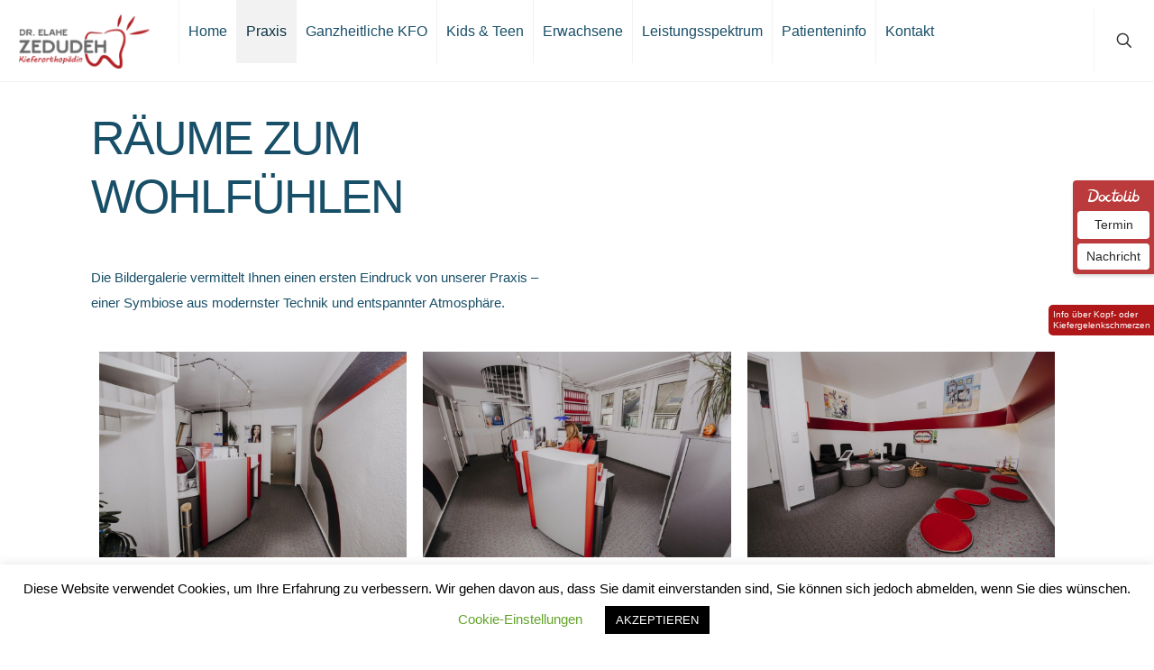

--- FILE ---
content_type: text/html; charset=UTF-8
request_url: https://kfo-zedudeh.de/praxisimpressionen/
body_size: 28676
content:
<!DOCTYPE html>
<html lang="en-US" class="no-js " itemscope itemtype="https://schema.org/WebPage" >
<head>

<meta charset="UTF-8" />
<script>!function(e,c){e[c]=e[c]+(e[c]&&" ")+"quform-js"}(document.documentElement,"className");</script><link rel="alternate" hreflang="en-US" href="https://kfo-zedudeh.de/praxisimpressionen/"/>
<title>praxisimpressionen &#8211; Dr. Elahe Zedudeh</title>
<meta name='robots' content='max-image-preview:large' />
<meta name="format-detection" content="telephone=no">
<meta name="viewport" content="width=device-width, initial-scale=1, maximum-scale=1" />
<meta name="theme-color" content="#ffffff" media="(prefers-color-scheme: light)">
<meta name="theme-color" content="#ffffff" media="(prefers-color-scheme: dark)">
<link rel="alternate" type="application/rss+xml" title="Dr. Elahe Zedudeh &raquo; Feed" href="https://kfo-zedudeh.de/feed/" />
<link rel="alternate" type="application/rss+xml" title="Dr. Elahe Zedudeh &raquo; Comments Feed" href="https://kfo-zedudeh.de/comments/feed/" />
<link rel="alternate" title="oEmbed (JSON)" type="application/json+oembed" href="https://kfo-zedudeh.de/wp-json/oembed/1.0/embed?url=https%3A%2F%2Fkfo-zedudeh.de%2Fpraxisimpressionen%2F" />
<link rel="alternate" title="oEmbed (XML)" type="text/xml+oembed" href="https://kfo-zedudeh.de/wp-json/oembed/1.0/embed?url=https%3A%2F%2Fkfo-zedudeh.de%2Fpraxisimpressionen%2F&#038;format=xml" />
<style id='wp-img-auto-sizes-contain-inline-css' type='text/css'>
img:is([sizes=auto i],[sizes^="auto," i]){contain-intrinsic-size:3000px 1500px}
/*# sourceURL=wp-img-auto-sizes-contain-inline-css */
</style>
<link rel='stylesheet' id='scap.flashblock-css' href='https://kfo-zedudeh.de/avinfam/plugins/compact-wp-audio-player/css/flashblock.css?ver=6.9' type='text/css' media='all' />
<link rel='stylesheet' id='scap.player-css' href='https://kfo-zedudeh.de/avinfam/plugins/compact-wp-audio-player/css/player.css?ver=6.9' type='text/css' media='all' />
<style id='wp-emoji-styles-inline-css' type='text/css'>

	img.wp-smiley, img.emoji {
		display: inline !important;
		border: none !important;
		box-shadow: none !important;
		height: 1em !important;
		width: 1em !important;
		margin: 0 0.07em !important;
		vertical-align: -0.1em !important;
		background: none !important;
		padding: 0 !important;
	}
/*# sourceURL=wp-emoji-styles-inline-css */
</style>
<style id='wp-block-library-inline-css' type='text/css'>
:root{--wp-block-synced-color:#7a00df;--wp-block-synced-color--rgb:122,0,223;--wp-bound-block-color:var(--wp-block-synced-color);--wp-editor-canvas-background:#ddd;--wp-admin-theme-color:#007cba;--wp-admin-theme-color--rgb:0,124,186;--wp-admin-theme-color-darker-10:#006ba1;--wp-admin-theme-color-darker-10--rgb:0,107,160.5;--wp-admin-theme-color-darker-20:#005a87;--wp-admin-theme-color-darker-20--rgb:0,90,135;--wp-admin-border-width-focus:2px}@media (min-resolution:192dpi){:root{--wp-admin-border-width-focus:1.5px}}.wp-element-button{cursor:pointer}:root .has-very-light-gray-background-color{background-color:#eee}:root .has-very-dark-gray-background-color{background-color:#313131}:root .has-very-light-gray-color{color:#eee}:root .has-very-dark-gray-color{color:#313131}:root .has-vivid-green-cyan-to-vivid-cyan-blue-gradient-background{background:linear-gradient(135deg,#00d084,#0693e3)}:root .has-purple-crush-gradient-background{background:linear-gradient(135deg,#34e2e4,#4721fb 50%,#ab1dfe)}:root .has-hazy-dawn-gradient-background{background:linear-gradient(135deg,#faaca8,#dad0ec)}:root .has-subdued-olive-gradient-background{background:linear-gradient(135deg,#fafae1,#67a671)}:root .has-atomic-cream-gradient-background{background:linear-gradient(135deg,#fdd79a,#004a59)}:root .has-nightshade-gradient-background{background:linear-gradient(135deg,#330968,#31cdcf)}:root .has-midnight-gradient-background{background:linear-gradient(135deg,#020381,#2874fc)}:root{--wp--preset--font-size--normal:16px;--wp--preset--font-size--huge:42px}.has-regular-font-size{font-size:1em}.has-larger-font-size{font-size:2.625em}.has-normal-font-size{font-size:var(--wp--preset--font-size--normal)}.has-huge-font-size{font-size:var(--wp--preset--font-size--huge)}.has-text-align-center{text-align:center}.has-text-align-left{text-align:left}.has-text-align-right{text-align:right}.has-fit-text{white-space:nowrap!important}#end-resizable-editor-section{display:none}.aligncenter{clear:both}.items-justified-left{justify-content:flex-start}.items-justified-center{justify-content:center}.items-justified-right{justify-content:flex-end}.items-justified-space-between{justify-content:space-between}.screen-reader-text{border:0;clip-path:inset(50%);height:1px;margin:-1px;overflow:hidden;padding:0;position:absolute;width:1px;word-wrap:normal!important}.screen-reader-text:focus{background-color:#ddd;clip-path:none;color:#444;display:block;font-size:1em;height:auto;left:5px;line-height:normal;padding:15px 23px 14px;text-decoration:none;top:5px;width:auto;z-index:100000}html :where(.has-border-color){border-style:solid}html :where([style*=border-top-color]){border-top-style:solid}html :where([style*=border-right-color]){border-right-style:solid}html :where([style*=border-bottom-color]){border-bottom-style:solid}html :where([style*=border-left-color]){border-left-style:solid}html :where([style*=border-width]){border-style:solid}html :where([style*=border-top-width]){border-top-style:solid}html :where([style*=border-right-width]){border-right-style:solid}html :where([style*=border-bottom-width]){border-bottom-style:solid}html :where([style*=border-left-width]){border-left-style:solid}html :where(img[class*=wp-image-]){height:auto;max-width:100%}:where(figure){margin:0 0 1em}html :where(.is-position-sticky){--wp-admin--admin-bar--position-offset:var(--wp-admin--admin-bar--height,0px)}@media screen and (max-width:600px){html :where(.is-position-sticky){--wp-admin--admin-bar--position-offset:0px}}

/*# sourceURL=wp-block-library-inline-css */
</style><style id='wp-block-image-inline-css' type='text/css'>
.wp-block-image>a,.wp-block-image>figure>a{display:inline-block}.wp-block-image img{box-sizing:border-box;height:auto;max-width:100%;vertical-align:bottom}@media not (prefers-reduced-motion){.wp-block-image img.hide{visibility:hidden}.wp-block-image img.show{animation:show-content-image .4s}}.wp-block-image[style*=border-radius] img,.wp-block-image[style*=border-radius]>a{border-radius:inherit}.wp-block-image.has-custom-border img{box-sizing:border-box}.wp-block-image.aligncenter{text-align:center}.wp-block-image.alignfull>a,.wp-block-image.alignwide>a{width:100%}.wp-block-image.alignfull img,.wp-block-image.alignwide img{height:auto;width:100%}.wp-block-image .aligncenter,.wp-block-image .alignleft,.wp-block-image .alignright,.wp-block-image.aligncenter,.wp-block-image.alignleft,.wp-block-image.alignright{display:table}.wp-block-image .aligncenter>figcaption,.wp-block-image .alignleft>figcaption,.wp-block-image .alignright>figcaption,.wp-block-image.aligncenter>figcaption,.wp-block-image.alignleft>figcaption,.wp-block-image.alignright>figcaption{caption-side:bottom;display:table-caption}.wp-block-image .alignleft{float:left;margin:.5em 1em .5em 0}.wp-block-image .alignright{float:right;margin:.5em 0 .5em 1em}.wp-block-image .aligncenter{margin-left:auto;margin-right:auto}.wp-block-image :where(figcaption){margin-bottom:1em;margin-top:.5em}.wp-block-image.is-style-circle-mask img{border-radius:9999px}@supports ((-webkit-mask-image:none) or (mask-image:none)) or (-webkit-mask-image:none){.wp-block-image.is-style-circle-mask img{border-radius:0;-webkit-mask-image:url('data:image/svg+xml;utf8,<svg viewBox="0 0 100 100" xmlns="http://www.w3.org/2000/svg"><circle cx="50" cy="50" r="50"/></svg>');mask-image:url('data:image/svg+xml;utf8,<svg viewBox="0 0 100 100" xmlns="http://www.w3.org/2000/svg"><circle cx="50" cy="50" r="50"/></svg>');mask-mode:alpha;-webkit-mask-position:center;mask-position:center;-webkit-mask-repeat:no-repeat;mask-repeat:no-repeat;-webkit-mask-size:contain;mask-size:contain}}:root :where(.wp-block-image.is-style-rounded img,.wp-block-image .is-style-rounded img){border-radius:9999px}.wp-block-image figure{margin:0}.wp-lightbox-container{display:flex;flex-direction:column;position:relative}.wp-lightbox-container img{cursor:zoom-in}.wp-lightbox-container img:hover+button{opacity:1}.wp-lightbox-container button{align-items:center;backdrop-filter:blur(16px) saturate(180%);background-color:#5a5a5a40;border:none;border-radius:4px;cursor:zoom-in;display:flex;height:20px;justify-content:center;opacity:0;padding:0;position:absolute;right:16px;text-align:center;top:16px;width:20px;z-index:100}@media not (prefers-reduced-motion){.wp-lightbox-container button{transition:opacity .2s ease}}.wp-lightbox-container button:focus-visible{outline:3px auto #5a5a5a40;outline:3px auto -webkit-focus-ring-color;outline-offset:3px}.wp-lightbox-container button:hover{cursor:pointer;opacity:1}.wp-lightbox-container button:focus{opacity:1}.wp-lightbox-container button:focus,.wp-lightbox-container button:hover,.wp-lightbox-container button:not(:hover):not(:active):not(.has-background){background-color:#5a5a5a40;border:none}.wp-lightbox-overlay{box-sizing:border-box;cursor:zoom-out;height:100vh;left:0;overflow:hidden;position:fixed;top:0;visibility:hidden;width:100%;z-index:100000}.wp-lightbox-overlay .close-button{align-items:center;cursor:pointer;display:flex;justify-content:center;min-height:40px;min-width:40px;padding:0;position:absolute;right:calc(env(safe-area-inset-right) + 16px);top:calc(env(safe-area-inset-top) + 16px);z-index:5000000}.wp-lightbox-overlay .close-button:focus,.wp-lightbox-overlay .close-button:hover,.wp-lightbox-overlay .close-button:not(:hover):not(:active):not(.has-background){background:none;border:none}.wp-lightbox-overlay .lightbox-image-container{height:var(--wp--lightbox-container-height);left:50%;overflow:hidden;position:absolute;top:50%;transform:translate(-50%,-50%);transform-origin:top left;width:var(--wp--lightbox-container-width);z-index:9999999999}.wp-lightbox-overlay .wp-block-image{align-items:center;box-sizing:border-box;display:flex;height:100%;justify-content:center;margin:0;position:relative;transform-origin:0 0;width:100%;z-index:3000000}.wp-lightbox-overlay .wp-block-image img{height:var(--wp--lightbox-image-height);min-height:var(--wp--lightbox-image-height);min-width:var(--wp--lightbox-image-width);width:var(--wp--lightbox-image-width)}.wp-lightbox-overlay .wp-block-image figcaption{display:none}.wp-lightbox-overlay button{background:none;border:none}.wp-lightbox-overlay .scrim{background-color:#fff;height:100%;opacity:.9;position:absolute;width:100%;z-index:2000000}.wp-lightbox-overlay.active{visibility:visible}@media not (prefers-reduced-motion){.wp-lightbox-overlay.active{animation:turn-on-visibility .25s both}.wp-lightbox-overlay.active img{animation:turn-on-visibility .35s both}.wp-lightbox-overlay.show-closing-animation:not(.active){animation:turn-off-visibility .35s both}.wp-lightbox-overlay.show-closing-animation:not(.active) img{animation:turn-off-visibility .25s both}.wp-lightbox-overlay.zoom.active{animation:none;opacity:1;visibility:visible}.wp-lightbox-overlay.zoom.active .lightbox-image-container{animation:lightbox-zoom-in .4s}.wp-lightbox-overlay.zoom.active .lightbox-image-container img{animation:none}.wp-lightbox-overlay.zoom.active .scrim{animation:turn-on-visibility .4s forwards}.wp-lightbox-overlay.zoom.show-closing-animation:not(.active){animation:none}.wp-lightbox-overlay.zoom.show-closing-animation:not(.active) .lightbox-image-container{animation:lightbox-zoom-out .4s}.wp-lightbox-overlay.zoom.show-closing-animation:not(.active) .lightbox-image-container img{animation:none}.wp-lightbox-overlay.zoom.show-closing-animation:not(.active) .scrim{animation:turn-off-visibility .4s forwards}}@keyframes show-content-image{0%{visibility:hidden}99%{visibility:hidden}to{visibility:visible}}@keyframes turn-on-visibility{0%{opacity:0}to{opacity:1}}@keyframes turn-off-visibility{0%{opacity:1;visibility:visible}99%{opacity:0;visibility:visible}to{opacity:0;visibility:hidden}}@keyframes lightbox-zoom-in{0%{transform:translate(calc((-100vw + var(--wp--lightbox-scrollbar-width))/2 + var(--wp--lightbox-initial-left-position)),calc(-50vh + var(--wp--lightbox-initial-top-position))) scale(var(--wp--lightbox-scale))}to{transform:translate(-50%,-50%) scale(1)}}@keyframes lightbox-zoom-out{0%{transform:translate(-50%,-50%) scale(1);visibility:visible}99%{visibility:visible}to{transform:translate(calc((-100vw + var(--wp--lightbox-scrollbar-width))/2 + var(--wp--lightbox-initial-left-position)),calc(-50vh + var(--wp--lightbox-initial-top-position))) scale(var(--wp--lightbox-scale));visibility:hidden}}
/*# sourceURL=https://kfo-zedudeh.de/wp-includes/blocks/image/style.min.css */
</style>
<style id='global-styles-inline-css' type='text/css'>
:root{--wp--preset--aspect-ratio--square: 1;--wp--preset--aspect-ratio--4-3: 4/3;--wp--preset--aspect-ratio--3-4: 3/4;--wp--preset--aspect-ratio--3-2: 3/2;--wp--preset--aspect-ratio--2-3: 2/3;--wp--preset--aspect-ratio--16-9: 16/9;--wp--preset--aspect-ratio--9-16: 9/16;--wp--preset--color--black: #000000;--wp--preset--color--cyan-bluish-gray: #abb8c3;--wp--preset--color--white: #ffffff;--wp--preset--color--pale-pink: #f78da7;--wp--preset--color--vivid-red: #cf2e2e;--wp--preset--color--luminous-vivid-orange: #ff6900;--wp--preset--color--luminous-vivid-amber: #fcb900;--wp--preset--color--light-green-cyan: #7bdcb5;--wp--preset--color--vivid-green-cyan: #00d084;--wp--preset--color--pale-cyan-blue: #8ed1fc;--wp--preset--color--vivid-cyan-blue: #0693e3;--wp--preset--color--vivid-purple: #9b51e0;--wp--preset--gradient--vivid-cyan-blue-to-vivid-purple: linear-gradient(135deg,rgb(6,147,227) 0%,rgb(155,81,224) 100%);--wp--preset--gradient--light-green-cyan-to-vivid-green-cyan: linear-gradient(135deg,rgb(122,220,180) 0%,rgb(0,208,130) 100%);--wp--preset--gradient--luminous-vivid-amber-to-luminous-vivid-orange: linear-gradient(135deg,rgb(252,185,0) 0%,rgb(255,105,0) 100%);--wp--preset--gradient--luminous-vivid-orange-to-vivid-red: linear-gradient(135deg,rgb(255,105,0) 0%,rgb(207,46,46) 100%);--wp--preset--gradient--very-light-gray-to-cyan-bluish-gray: linear-gradient(135deg,rgb(238,238,238) 0%,rgb(169,184,195) 100%);--wp--preset--gradient--cool-to-warm-spectrum: linear-gradient(135deg,rgb(74,234,220) 0%,rgb(151,120,209) 20%,rgb(207,42,186) 40%,rgb(238,44,130) 60%,rgb(251,105,98) 80%,rgb(254,248,76) 100%);--wp--preset--gradient--blush-light-purple: linear-gradient(135deg,rgb(255,206,236) 0%,rgb(152,150,240) 100%);--wp--preset--gradient--blush-bordeaux: linear-gradient(135deg,rgb(254,205,165) 0%,rgb(254,45,45) 50%,rgb(107,0,62) 100%);--wp--preset--gradient--luminous-dusk: linear-gradient(135deg,rgb(255,203,112) 0%,rgb(199,81,192) 50%,rgb(65,88,208) 100%);--wp--preset--gradient--pale-ocean: linear-gradient(135deg,rgb(255,245,203) 0%,rgb(182,227,212) 50%,rgb(51,167,181) 100%);--wp--preset--gradient--electric-grass: linear-gradient(135deg,rgb(202,248,128) 0%,rgb(113,206,126) 100%);--wp--preset--gradient--midnight: linear-gradient(135deg,rgb(2,3,129) 0%,rgb(40,116,252) 100%);--wp--preset--font-size--small: 13px;--wp--preset--font-size--medium: 20px;--wp--preset--font-size--large: 36px;--wp--preset--font-size--x-large: 42px;--wp--preset--spacing--20: 0.44rem;--wp--preset--spacing--30: 0.67rem;--wp--preset--spacing--40: 1rem;--wp--preset--spacing--50: 1.5rem;--wp--preset--spacing--60: 2.25rem;--wp--preset--spacing--70: 3.38rem;--wp--preset--spacing--80: 5.06rem;--wp--preset--shadow--natural: 6px 6px 9px rgba(0, 0, 0, 0.2);--wp--preset--shadow--deep: 12px 12px 50px rgba(0, 0, 0, 0.4);--wp--preset--shadow--sharp: 6px 6px 0px rgba(0, 0, 0, 0.2);--wp--preset--shadow--outlined: 6px 6px 0px -3px rgb(255, 255, 255), 6px 6px rgb(0, 0, 0);--wp--preset--shadow--crisp: 6px 6px 0px rgb(0, 0, 0);}:where(.is-layout-flex){gap: 0.5em;}:where(.is-layout-grid){gap: 0.5em;}body .is-layout-flex{display: flex;}.is-layout-flex{flex-wrap: wrap;align-items: center;}.is-layout-flex > :is(*, div){margin: 0;}body .is-layout-grid{display: grid;}.is-layout-grid > :is(*, div){margin: 0;}:where(.wp-block-columns.is-layout-flex){gap: 2em;}:where(.wp-block-columns.is-layout-grid){gap: 2em;}:where(.wp-block-post-template.is-layout-flex){gap: 1.25em;}:where(.wp-block-post-template.is-layout-grid){gap: 1.25em;}.has-black-color{color: var(--wp--preset--color--black) !important;}.has-cyan-bluish-gray-color{color: var(--wp--preset--color--cyan-bluish-gray) !important;}.has-white-color{color: var(--wp--preset--color--white) !important;}.has-pale-pink-color{color: var(--wp--preset--color--pale-pink) !important;}.has-vivid-red-color{color: var(--wp--preset--color--vivid-red) !important;}.has-luminous-vivid-orange-color{color: var(--wp--preset--color--luminous-vivid-orange) !important;}.has-luminous-vivid-amber-color{color: var(--wp--preset--color--luminous-vivid-amber) !important;}.has-light-green-cyan-color{color: var(--wp--preset--color--light-green-cyan) !important;}.has-vivid-green-cyan-color{color: var(--wp--preset--color--vivid-green-cyan) !important;}.has-pale-cyan-blue-color{color: var(--wp--preset--color--pale-cyan-blue) !important;}.has-vivid-cyan-blue-color{color: var(--wp--preset--color--vivid-cyan-blue) !important;}.has-vivid-purple-color{color: var(--wp--preset--color--vivid-purple) !important;}.has-black-background-color{background-color: var(--wp--preset--color--black) !important;}.has-cyan-bluish-gray-background-color{background-color: var(--wp--preset--color--cyan-bluish-gray) !important;}.has-white-background-color{background-color: var(--wp--preset--color--white) !important;}.has-pale-pink-background-color{background-color: var(--wp--preset--color--pale-pink) !important;}.has-vivid-red-background-color{background-color: var(--wp--preset--color--vivid-red) !important;}.has-luminous-vivid-orange-background-color{background-color: var(--wp--preset--color--luminous-vivid-orange) !important;}.has-luminous-vivid-amber-background-color{background-color: var(--wp--preset--color--luminous-vivid-amber) !important;}.has-light-green-cyan-background-color{background-color: var(--wp--preset--color--light-green-cyan) !important;}.has-vivid-green-cyan-background-color{background-color: var(--wp--preset--color--vivid-green-cyan) !important;}.has-pale-cyan-blue-background-color{background-color: var(--wp--preset--color--pale-cyan-blue) !important;}.has-vivid-cyan-blue-background-color{background-color: var(--wp--preset--color--vivid-cyan-blue) !important;}.has-vivid-purple-background-color{background-color: var(--wp--preset--color--vivid-purple) !important;}.has-black-border-color{border-color: var(--wp--preset--color--black) !important;}.has-cyan-bluish-gray-border-color{border-color: var(--wp--preset--color--cyan-bluish-gray) !important;}.has-white-border-color{border-color: var(--wp--preset--color--white) !important;}.has-pale-pink-border-color{border-color: var(--wp--preset--color--pale-pink) !important;}.has-vivid-red-border-color{border-color: var(--wp--preset--color--vivid-red) !important;}.has-luminous-vivid-orange-border-color{border-color: var(--wp--preset--color--luminous-vivid-orange) !important;}.has-luminous-vivid-amber-border-color{border-color: var(--wp--preset--color--luminous-vivid-amber) !important;}.has-light-green-cyan-border-color{border-color: var(--wp--preset--color--light-green-cyan) !important;}.has-vivid-green-cyan-border-color{border-color: var(--wp--preset--color--vivid-green-cyan) !important;}.has-pale-cyan-blue-border-color{border-color: var(--wp--preset--color--pale-cyan-blue) !important;}.has-vivid-cyan-blue-border-color{border-color: var(--wp--preset--color--vivid-cyan-blue) !important;}.has-vivid-purple-border-color{border-color: var(--wp--preset--color--vivid-purple) !important;}.has-vivid-cyan-blue-to-vivid-purple-gradient-background{background: var(--wp--preset--gradient--vivid-cyan-blue-to-vivid-purple) !important;}.has-light-green-cyan-to-vivid-green-cyan-gradient-background{background: var(--wp--preset--gradient--light-green-cyan-to-vivid-green-cyan) !important;}.has-luminous-vivid-amber-to-luminous-vivid-orange-gradient-background{background: var(--wp--preset--gradient--luminous-vivid-amber-to-luminous-vivid-orange) !important;}.has-luminous-vivid-orange-to-vivid-red-gradient-background{background: var(--wp--preset--gradient--luminous-vivid-orange-to-vivid-red) !important;}.has-very-light-gray-to-cyan-bluish-gray-gradient-background{background: var(--wp--preset--gradient--very-light-gray-to-cyan-bluish-gray) !important;}.has-cool-to-warm-spectrum-gradient-background{background: var(--wp--preset--gradient--cool-to-warm-spectrum) !important;}.has-blush-light-purple-gradient-background{background: var(--wp--preset--gradient--blush-light-purple) !important;}.has-blush-bordeaux-gradient-background{background: var(--wp--preset--gradient--blush-bordeaux) !important;}.has-luminous-dusk-gradient-background{background: var(--wp--preset--gradient--luminous-dusk) !important;}.has-pale-ocean-gradient-background{background: var(--wp--preset--gradient--pale-ocean) !important;}.has-electric-grass-gradient-background{background: var(--wp--preset--gradient--electric-grass) !important;}.has-midnight-gradient-background{background: var(--wp--preset--gradient--midnight) !important;}.has-small-font-size{font-size: var(--wp--preset--font-size--small) !important;}.has-medium-font-size{font-size: var(--wp--preset--font-size--medium) !important;}.has-large-font-size{font-size: var(--wp--preset--font-size--large) !important;}.has-x-large-font-size{font-size: var(--wp--preset--font-size--x-large) !important;}
/*# sourceURL=global-styles-inline-css */
</style>

<style id='classic-theme-styles-inline-css' type='text/css'>
/*! This file is auto-generated */
.wp-block-button__link{color:#fff;background-color:#32373c;border-radius:9999px;box-shadow:none;text-decoration:none;padding:calc(.667em + 2px) calc(1.333em + 2px);font-size:1.125em}.wp-block-file__button{background:#32373c;color:#fff;text-decoration:none}
/*# sourceURL=/wp-includes/css/classic-themes.min.css */
</style>
<link rel='stylesheet' id='pb_animate-css' href='https://kfo-zedudeh.de/avinfam/plugins/ays-popup-box/public/css/animate.css?ver=4.6.2' type='text/css' media='all' />
<link rel='stylesheet' id='contact-form-7-css' href='https://kfo-zedudeh.de/avinfam/plugins/contact-form-7/includes/css/styles.css?ver=5.7.7' type='text/css' media='all' />
<link rel='stylesheet' id='cookie-law-info-css' href='https://kfo-zedudeh.de/avinfam/plugins/cookie-law-info/legacy/public/css/cookie-law-info-public.css?ver=3.0.5' type='text/css' media='all' />
<link rel='stylesheet' id='cookie-law-info-gdpr-css' href='https://kfo-zedudeh.de/avinfam/plugins/cookie-law-info/legacy/public/css/cookie-law-info-gdpr.css?ver=3.0.5' type='text/css' media='all' />
<link rel='stylesheet' id='rs-plugin-settings-css' href='https://kfo-zedudeh.de/avinfam/plugins/revslider/public/assets/css/settings.css?ver=5.4.8.3' type='text/css' media='all' />
<style id='rs-plugin-settings-inline-css' type='text/css'>
#rs-demo-id {}
/*# sourceURL=rs-plugin-settings-inline-css */
</style>
<link rel='stylesheet' id='quform-css' href='https://kfo-zedudeh.de/avinfam/plugins/quform/cache/quform.css?ver=1724488966' type='text/css' media='all' />
<link rel='stylesheet' id='mfn-be-css' href='https://kfo-zedudeh.de/avinfam/themes/betheme/css/be.css?ver=27.0.6' type='text/css' media='all' />
<link rel='stylesheet' id='mfn-animations-css' href='https://kfo-zedudeh.de/avinfam/themes/betheme/assets/animations/animations.min.css?ver=27.0.6' type='text/css' media='all' />
<link rel='stylesheet' id='mfn-font-awesome-css' href='https://kfo-zedudeh.de/avinfam/themes/betheme/fonts/fontawesome/fontawesome.css?ver=27.0.6' type='text/css' media='all' />
<link rel='stylesheet' id='mfn-jplayer-css' href='https://kfo-zedudeh.de/avinfam/themes/betheme/assets/jplayer/css/jplayer.blue.monday.min.css?ver=27.0.6' type='text/css' media='all' />
<link rel='stylesheet' id='mfn-responsive-css' href='https://kfo-zedudeh.de/avinfam/themes/betheme/css/responsive.css?ver=27.0.6' type='text/css' media='all' />
<style id='mfn-dynamic-inline-css' type='text/css'>
html{background-color:#ffffff}#Wrapper,#Content,.mfn-popup .mfn-popup-content,.mfn-off-canvas-sidebar .mfn-off-canvas-content-wrapper,.mfn-cart-holder,.mfn-header-login,#Top_bar .search_wrapper,#Top_bar .top_bar_right .mfn-live-search-box,.column_livesearch .mfn-live-search-wrapper,.column_livesearch .mfn-live-search-box{background-color:#ffffff}.layout-boxed.mfn-bebuilder-header.mfn-ui #Wrapper .mfn-only-sample-content{background-color:#ffffff}body:not(.template-slider) #Header{min-height:0px}body.header-below:not(.template-slider) #Header{padding-top:0px}#Subheader{padding:50px 0 20px}#Footer .widgets_wrapper{padding:10px 0}body,button,span.date_label,.timeline_items li h3 span,input[type="submit"],input[type="reset"],input[type="button"],input[type="date"],input[type="text"],input[type="password"],input[type="tel"],input[type="email"],textarea,select,.offer_li .title h3,.mfn-menu-item-megamenu{font-family:"Arial",-apple-system,BlinkMacSystemFont,"Segoe UI",Roboto,Oxygen-Sans,Ubuntu,Cantarell,"Helvetica Neue",sans-serif}#menu > ul > li > a,a.action_button,#overlay-menu ul li a{font-family:"Arial",-apple-system,BlinkMacSystemFont,"Segoe UI",Roboto,Oxygen-Sans,Ubuntu,Cantarell,"Helvetica Neue",sans-serif}#Subheader .title{font-family:"Arial",-apple-system,BlinkMacSystemFont,"Segoe UI",Roboto,Oxygen-Sans,Ubuntu,Cantarell,"Helvetica Neue",sans-serif}h1,h2,h3,h4,.text-logo #logo{font-family:"Arial",-apple-system,BlinkMacSystemFont,"Segoe UI",Roboto,Oxygen-Sans,Ubuntu,Cantarell,"Helvetica Neue",sans-serif}h5,h6{font-family:"Arial",-apple-system,BlinkMacSystemFont,"Segoe UI",Roboto,Oxygen-Sans,Ubuntu,Cantarell,"Helvetica Neue",sans-serif}blockquote{font-family:"Arial",-apple-system,BlinkMacSystemFont,"Segoe UI",Roboto,Oxygen-Sans,Ubuntu,Cantarell,"Helvetica Neue",sans-serif}.chart_box .chart .num,.counter .desc_wrapper .number-wrapper,.how_it_works .image .number,.pricing-box .plan-header .price,.quick_fact .number-wrapper,.woocommerce .product div.entry-summary .price{font-family:"Arial",-apple-system,BlinkMacSystemFont,"Segoe UI",Roboto,Oxygen-Sans,Ubuntu,Cantarell,"Helvetica Neue",sans-serif}body,.mfn-menu-item-megamenu{font-size:15px;line-height:28px;font-weight:400;letter-spacing:0px}.big{font-size:17px;line-height:30px;font-weight:400;letter-spacing:0px}#menu > ul > li > a,a.action_button,#overlay-menu ul li a{font-size:16px;font-weight:400;letter-spacing:0px}#overlay-menu ul li a{line-height:24px}#Subheader .title{font-size:40px;line-height:75px;font-weight:500;letter-spacing:-2px}h1,.text-logo #logo{font-size:76px;line-height:86px;font-weight:500;letter-spacing:-2px}h2{font-size:52px;line-height:65px;font-weight:500;letter-spacing:-2px}h3,.woocommerce ul.products li.product h3,.woocommerce #customer_login h2{font-size:32px;line-height:42px;font-weight:500;letter-spacing:0px}h4,.woocommerce .woocommerce-order-details__title,.woocommerce .wc-bacs-bank-details-heading,.woocommerce .woocommerce-customer-details h2{font-size:29px;line-height:39px;font-weight:500;letter-spacing:0px}h5{font-size:15px;line-height:25px;font-weight:500;letter-spacing:0px}h6{font-size:13px;line-height:25px;font-weight:500;letter-spacing:6px}#Intro .intro-title{font-size:70px;line-height:70px;font-weight:400;letter-spacing:0px}@media only screen and (min-width:768px) and (max-width:959px){body,.mfn-menu-item-megamenu{font-size:13px;line-height:24px;font-weight:400;letter-spacing:0px}.big{font-size:14px;line-height:26px;font-weight:400;letter-spacing:0px}#menu > ul > li > a,a.action_button,#overlay-menu ul li a{font-size:14px;font-weight:400;letter-spacing:0px}#overlay-menu ul li a{line-height:21px}#Subheader .title{font-size:34px;line-height:64px;font-weight:500;letter-spacing:-2px}h1,.text-logo #logo{font-size:65px;line-height:73px;font-weight:500;letter-spacing:-2px}h2{font-size:44px;line-height:55px;font-weight:500;letter-spacing:-2px}h3,.woocommerce ul.products li.product h3,.woocommerce #customer_login h2{font-size:27px;line-height:36px;font-weight:500;letter-spacing:0px}h4,.woocommerce .woocommerce-order-details__title,.woocommerce .wc-bacs-bank-details-heading,.woocommerce .woocommerce-customer-details h2{font-size:25px;line-height:33px;font-weight:500;letter-spacing:0px}h5{font-size:13px;line-height:21px;font-weight:500;letter-spacing:0px}h6{font-size:13px;line-height:21px;font-weight:500;letter-spacing:5px}#Intro .intro-title{font-size:60px;line-height:60px;font-weight:400;letter-spacing:0px}blockquote{font-size:15px}.chart_box .chart .num{font-size:45px;line-height:45px}.counter .desc_wrapper .number-wrapper{font-size:45px;line-height:45px}.counter .desc_wrapper .title{font-size:14px;line-height:18px}.faq .question .title{font-size:14px}.fancy_heading .title{font-size:38px;line-height:38px}.offer .offer_li .desc_wrapper .title h3{font-size:32px;line-height:32px}.offer_thumb_ul li.offer_thumb_li .desc_wrapper .title h3{font-size:32px;line-height:32px}.pricing-box .plan-header h2{font-size:27px;line-height:27px}.pricing-box .plan-header .price > span{font-size:40px;line-height:40px}.pricing-box .plan-header .price sup.currency{font-size:18px;line-height:18px}.pricing-box .plan-header .price sup.period{font-size:14px;line-height:14px}.quick_fact .number-wrapper{font-size:80px;line-height:80px}.trailer_box .desc h2{font-size:27px;line-height:27px}.widget > h3{font-size:17px;line-height:20px}}@media only screen and (min-width:480px) and (max-width:767px){body,.mfn-menu-item-megamenu{font-size:13px;line-height:21px;font-weight:400;letter-spacing:0px}.big{font-size:13px;line-height:23px;font-weight:400;letter-spacing:0px}#menu > ul > li > a,a.action_button,#overlay-menu ul li a{font-size:13px;font-weight:400;letter-spacing:0px}#overlay-menu ul li a{line-height:19.5px}#Subheader .title{font-size:30px;line-height:56px;font-weight:500;letter-spacing:-2px}h1,.text-logo #logo{font-size:57px;line-height:65px;font-weight:500;letter-spacing:-2px}h2{font-size:39px;line-height:49px;font-weight:500;letter-spacing:-2px}h3,.woocommerce ul.products li.product h3,.woocommerce #customer_login h2{font-size:24px;line-height:32px;font-weight:500;letter-spacing:0px}h4,.woocommerce .woocommerce-order-details__title,.woocommerce .wc-bacs-bank-details-heading,.woocommerce .woocommerce-customer-details h2{font-size:22px;line-height:29px;font-weight:500;letter-spacing:0px}h5{font-size:13px;line-height:19px;font-weight:500;letter-spacing:0px}h6{font-size:13px;line-height:19px;font-weight:500;letter-spacing:5px}#Intro .intro-title{font-size:53px;line-height:53px;font-weight:400;letter-spacing:0px}blockquote{font-size:14px}.chart_box .chart .num{font-size:40px;line-height:40px}.counter .desc_wrapper .number-wrapper{font-size:40px;line-height:40px}.counter .desc_wrapper .title{font-size:13px;line-height:16px}.faq .question .title{font-size:13px}.fancy_heading .title{font-size:34px;line-height:34px}.offer .offer_li .desc_wrapper .title h3{font-size:28px;line-height:28px}.offer_thumb_ul li.offer_thumb_li .desc_wrapper .title h3{font-size:28px;line-height:28px}.pricing-box .plan-header h2{font-size:24px;line-height:24px}.pricing-box .plan-header .price > span{font-size:34px;line-height:34px}.pricing-box .plan-header .price sup.currency{font-size:16px;line-height:16px}.pricing-box .plan-header .price sup.period{font-size:13px;line-height:13px}.quick_fact .number-wrapper{font-size:70px;line-height:70px}.trailer_box .desc h2{font-size:24px;line-height:24px}.widget > h3{font-size:16px;line-height:19px}}@media only screen and (max-width:479px){body,.mfn-menu-item-megamenu{font-size:13px;line-height:19px;font-weight:400;letter-spacing:0px}.big{font-size:13px;line-height:19px;font-weight:400;letter-spacing:0px}#menu > ul > li > a,a.action_button,#overlay-menu ul li a{font-size:13px;font-weight:400;letter-spacing:0px}#overlay-menu ul li a{line-height:19.5px}#Subheader .title{font-size:24px;line-height:45px;font-weight:500;letter-spacing:-1px}h1,.text-logo #logo{font-size:46px;line-height:52px;font-weight:500;letter-spacing:-1px}h2{font-size:31px;line-height:39px;font-weight:500;letter-spacing:-1px}h3,.woocommerce ul.products li.product h3,.woocommerce #customer_login h2{font-size:19px;line-height:25px;font-weight:500;letter-spacing:0px}h4,.woocommerce .woocommerce-order-details__title,.woocommerce .wc-bacs-bank-details-heading,.woocommerce .woocommerce-customer-details h2{font-size:17px;line-height:23px;font-weight:500;letter-spacing:0px}h5{font-size:13px;line-height:19px;font-weight:500;letter-spacing:0px}h6{font-size:13px;line-height:19px;font-weight:500;letter-spacing:4px}#Intro .intro-title{font-size:42px;line-height:42px;font-weight:400;letter-spacing:0px}blockquote{font-size:13px}.chart_box .chart .num{font-size:35px;line-height:35px}.counter .desc_wrapper .number-wrapper{font-size:35px;line-height:35px}.counter .desc_wrapper .title{font-size:13px;line-height:26px}.faq .question .title{font-size:13px}.fancy_heading .title{font-size:30px;line-height:30px}.offer .offer_li .desc_wrapper .title h3{font-size:26px;line-height:26px}.offer_thumb_ul li.offer_thumb_li .desc_wrapper .title h3{font-size:26px;line-height:26px}.pricing-box .plan-header h2{font-size:21px;line-height:21px}.pricing-box .plan-header .price > span{font-size:32px;line-height:32px}.pricing-box .plan-header .price sup.currency{font-size:14px;line-height:14px}.pricing-box .plan-header .price sup.period{font-size:13px;line-height:13px}.quick_fact .number-wrapper{font-size:60px;line-height:60px}.trailer_box .desc h2{font-size:21px;line-height:21px}.widget > h3{font-size:15px;line-height:18px}}.with_aside .sidebar.columns{width:23%}.with_aside .sections_group{width:77%}.aside_both .sidebar.columns{width:18%}.aside_both .sidebar.sidebar-1{margin-left:-82%}.aside_both .sections_group{width:64%;margin-left:18%}@media only screen and (min-width:1240px){#Wrapper,.with_aside .content_wrapper{max-width:1122px}body.layout-boxed.mfn-header-scrolled .mfn-header-tmpl.mfn-sticky-layout-width{max-width:1122px;left:0;right:0;margin-left:auto;margin-right:auto}body.layout-boxed:not(.mfn-header-scrolled) .mfn-header-tmpl.mfn-header-layout-width,body.layout-boxed .mfn-header-tmpl.mfn-header-layout-width:not(.mfn-hasSticky){max-width:1122px;left:0;right:0;margin-left:auto;margin-right:auto}body.layout-boxed.mfn-bebuilder-header.mfn-ui .mfn-only-sample-content{max-width:1122px;margin-left:auto;margin-right:auto}.section_wrapper,.container{max-width:1102px}.layout-boxed.header-boxed #Top_bar.is-sticky{max-width:1122px}}@media only screen and (max-width:767px){.content_wrapper .section_wrapper,.container,.four.columns .widget-area{max-width:550px !important}}  .button-default .button,.button-flat .button,.button-round .button{background-color:#ffffff;color:#af1718}.button-stroke .button{border-color:#ffffff;color:#af1718}.button-stroke .button:hover{background-color:#ffffff;color:#fff}.button-default .button_theme,.button-default button,.button-default input[type="button"],.button-default input[type="reset"],.button-default input[type="submit"],.button-flat .button_theme,.button-flat button,.button-flat input[type="button"],.button-flat input[type="reset"],.button-flat input[type="submit"],.button-round .button_theme,.button-round button,.button-round input[type="button"],.button-round input[type="reset"],.button-round input[type="submit"],.woocommerce #respond input#submit,.woocommerce a.button:not(.default),.woocommerce button.button,.woocommerce input.button,.woocommerce #respond input#submit:hover,.woocommerce a.button:hover,.woocommerce button.button:hover,.woocommerce input.button:hover{color:#ffffff}.button-default #respond input#submit.alt.disabled,.button-default #respond input#submit.alt.disabled:hover,.button-default #respond input#submit.alt:disabled,.button-default #respond input#submit.alt:disabled:hover,.button-default #respond input#submit.alt:disabled[disabled],.button-default #respond input#submit.alt:disabled[disabled]:hover,.button-default a.button.alt.disabled,.button-default a.button.alt.disabled:hover,.button-default a.button.alt:disabled,.button-default a.button.alt:disabled:hover,.button-default a.button.alt:disabled[disabled],.button-default a.button.alt:disabled[disabled]:hover,.button-default button.button.alt.disabled,.button-default button.button.alt.disabled:hover,.button-default button.button.alt:disabled,.button-default button.button.alt:disabled:hover,.button-default button.button.alt:disabled[disabled],.button-default button.button.alt:disabled[disabled]:hover,.button-default input.button.alt.disabled,.button-default input.button.alt.disabled:hover,.button-default input.button.alt:disabled,.button-default input.button.alt:disabled:hover,.button-default input.button.alt:disabled[disabled],.button-default input.button.alt:disabled[disabled]:hover,.button-default #respond input#submit.alt,.button-default a.button.alt,.button-default button.button.alt,.button-default input.button.alt,.button-default #respond input#submit.alt:hover,.button-default a.button.alt:hover,.button-default button.button.alt:hover,.button-default input.button.alt:hover,.button-flat #respond input#submit.alt.disabled,.button-flat #respond input#submit.alt.disabled:hover,.button-flat #respond input#submit.alt:disabled,.button-flat #respond input#submit.alt:disabled:hover,.button-flat #respond input#submit.alt:disabled[disabled],.button-flat #respond input#submit.alt:disabled[disabled]:hover,.button-flat a.button.alt.disabled,.button-flat a.button.alt.disabled:hover,.button-flat a.button.alt:disabled,.button-flat a.button.alt:disabled:hover,.button-flat a.button.alt:disabled[disabled],.button-flat a.button.alt:disabled[disabled]:hover,.button-flat button.button.alt.disabled,.button-flat button.button.alt.disabled:hover,.button-flat button.button.alt:disabled,.button-flat button.button.alt:disabled:hover,.button-flat button.button.alt:disabled[disabled],.button-flat button.button.alt:disabled[disabled]:hover,.button-flat input.button.alt.disabled,.button-flat input.button.alt.disabled:hover,.button-flat input.button.alt:disabled,.button-flat input.button.alt:disabled:hover,.button-flat input.button.alt:disabled[disabled],.button-flat input.button.alt:disabled[disabled]:hover,.button-flat #respond input#submit.alt,.button-flat a.button.alt,.button-flat button.button.alt,.button-flat input.button.alt,.button-flat #respond input#submit.alt:hover,.button-flat a.button.alt:hover,.button-flat button.button.alt:hover,.button-flat input.button.alt:hover,.button-round #respond input#submit.alt.disabled,.button-round #respond input#submit.alt.disabled:hover,.button-round #respond input#submit.alt:disabled,.button-round #respond input#submit.alt:disabled:hover,.button-round #respond input#submit.alt:disabled[disabled],.button-round #respond input#submit.alt:disabled[disabled]:hover,.button-round a.button.alt.disabled,.button-round a.button.alt.disabled:hover,.button-round a.button.alt:disabled,.button-round a.button.alt:disabled:hover,.button-round a.button.alt:disabled[disabled],.button-round a.button.alt:disabled[disabled]:hover,.button-round button.button.alt.disabled,.button-round button.button.alt.disabled:hover,.button-round button.button.alt:disabled,.button-round button.button.alt:disabled:hover,.button-round button.button.alt:disabled[disabled],.button-round button.button.alt:disabled[disabled]:hover,.button-round input.button.alt.disabled,.button-round input.button.alt.disabled:hover,.button-round input.button.alt:disabled,.button-round input.button.alt:disabled:hover,.button-round input.button.alt:disabled[disabled],.button-round input.button.alt:disabled[disabled]:hover,.button-round #respond input#submit.alt,.button-round a.button.alt,.button-round button.button.alt,.button-round input.button.alt,.button-round #respond input#submit.alt:hover,.button-round a.button.alt:hover,.button-round button.button.alt:hover,.button-round input.button.alt:hover{background-color:#af1718;color:#ffffff}.button-stroke.woocommerce a.button:not(.default),.button-stroke .woocommerce a.button:not(.default),.button-stroke #respond input#submit.alt.disabled,.button-stroke #respond input#submit.alt.disabled:hover,.button-stroke #respond input#submit.alt:disabled,.button-stroke #respond input#submit.alt:disabled:hover,.button-stroke #respond input#submit.alt:disabled[disabled],.button-stroke #respond input#submit.alt:disabled[disabled]:hover,.button-stroke a.button.alt.disabled,.button-stroke a.button.alt.disabled:hover,.button-stroke a.button.alt:disabled,.button-stroke a.button.alt:disabled:hover,.button-stroke a.button.alt:disabled[disabled],.button-stroke a.button.alt:disabled[disabled]:hover,.button-stroke button.button.alt.disabled,.button-stroke button.button.alt.disabled:hover,.button-stroke button.button.alt:disabled,.button-stroke button.button.alt:disabled:hover,.button-stroke button.button.alt:disabled[disabled],.button-stroke button.button.alt:disabled[disabled]:hover,.button-stroke input.button.alt.disabled,.button-stroke input.button.alt.disabled:hover,.button-stroke input.button.alt:disabled,.button-stroke input.button.alt:disabled:hover,.button-stroke input.button.alt:disabled[disabled],.button-stroke input.button.alt:disabled[disabled]:hover,.button-stroke #respond input#submit.alt,.button-stroke a.button.alt,.button-stroke button.button.alt,.button-stroke input.button.alt{border-color:#af1718;background:none;color:#af1718}.button-stroke.woocommerce a.button:not(.default):hover,.button-stroke .woocommerce a.button:not(.default):hover,.button-stroke #respond input#submit.alt:hover,.button-stroke a.button.alt:hover,.button-stroke button.button.alt:hover,.button-stroke input.button.alt:hover,.button-stroke a.action_button:hover{background-color:#af1718;color:#ffffff}.action_button,.action_button:hover{background-color:#af1718;color:#ffffff}.button-stroke a.action_button{border-color:#af1718}.footer_button{color:#65666C!important;background-color:transparent;box-shadow:none!important}.footer_button:after{display:none!important}.button-custom.woocommerce .button,.button-custom .button,.button-custom .action_button,.button-custom .footer_button,.button-custom button,.button-custom button.button,.button-custom input[type="button"],.button-custom input[type="reset"],.button-custom input[type="submit"],.button-custom .woocommerce #respond input#submit,.button-custom .woocommerce a.button,.button-custom .woocommerce button.button,.button-custom .woocommerce input.button{font-family:Roboto;font-size:14px;line-height:14px;font-weight:400;letter-spacing:0px;padding:12px 20px 12px 20px;border-width:0px;border-radius:0px}body.button-custom .button{color:#626262;background-color:#dbdddf;border-color:transparent}body.button-custom .button:hover{color:#626262;background-color:#d3d3d3;border-color:transparent}body .button-custom .button_theme,body.button-custom .button_theme,.button-custom button,.button-custom input[type="button"],.button-custom input[type="reset"],.button-custom input[type="submit"],.button-custom .woocommerce #respond input#submit,body.button-custom.woocommerce a.button:not(.default),.button-custom .woocommerce button.button,.button-custom .woocommerce input.button,.button-custom .woocommerce a.button_theme:not(.default){color:#ffffff;background-color:#0095eb;border-color:transparent;box-shadow:unset}body .button-custom .button_theme:hover,body.button-custom .button_theme:hover,.button-custom button:hover,.button-custom input[type="button"]:hover,.button-custom input[type="reset"]:hover,.button-custom input[type="submit"]:hover,.button-custom .woocommerce #respond input#submit:hover,body.button-custom.woocommerce a.button:not(.default):hover,.button-custom .woocommerce button.button:hover,.button-custom .woocommerce input.button:hover,.button-custom .woocommerce a.button_theme:not(.default):hover{color:#ffffff;background-color:#007cc3;border-color:transparent}body.button-custom .action_button{color:#626262;background-color:#dbdddf;border-color:transparent;box-shadow:unset}body.button-custom .action_button:hover{color:#626262;background-color:#d3d3d3;border-color:transparent}.button-custom #respond input#submit.alt.disabled,.button-custom #respond input#submit.alt.disabled:hover,.button-custom #respond input#submit.alt:disabled,.button-custom #respond input#submit.alt:disabled:hover,.button-custom #respond input#submit.alt:disabled[disabled],.button-custom #respond input#submit.alt:disabled[disabled]:hover,.button-custom a.button.alt.disabled,.button-custom a.button.alt.disabled:hover,.button-custom a.button.alt:disabled,.button-custom a.button.alt:disabled:hover,.button-custom a.button.alt:disabled[disabled],.button-custom a.button.alt:disabled[disabled]:hover,.button-custom button.button.alt.disabled,.button-custom button.button.alt.disabled:hover,.button-custom button.button.alt:disabled,.button-custom button.button.alt:disabled:hover,.button-custom button.button.alt:disabled[disabled],.button-custom button.button.alt:disabled[disabled]:hover,.button-custom input.button.alt.disabled,.button-custom input.button.alt.disabled:hover,.button-custom input.button.alt:disabled,.button-custom input.button.alt:disabled:hover,.button-custom input.button.alt:disabled[disabled],.button-custom input.button.alt:disabled[disabled]:hover,.button-custom #respond input#submit.alt,.button-custom a.button.alt,.button-custom button.button.alt,.button-custom input.button.alt{line-height:14px;padding:12px 20px 12px 20px;color:#ffffff;background-color:#0095eb;font-family:Roboto;font-size:14px;font-weight:400;letter-spacing:0px;border-width:0px;border-radius:0px}.button-custom #respond input#submit.alt:hover,.button-custom a.button.alt:hover,.button-custom button.button.alt:hover,.button-custom input.button.alt:hover,.button-custom a.action_button:hover{color:#ffffff;background-color:#007cc3}#Top_bar #logo,.header-fixed #Top_bar #logo,.header-plain #Top_bar #logo,.header-transparent #Top_bar #logo{height:60px;line-height:60px;padding:15px 0}.logo-overflow #Top_bar:not(.is-sticky) .logo{height:90px}#Top_bar .menu > li > a{padding:15px 0}.menu-highlight:not(.header-creative) #Top_bar .menu > li > a{margin:20px 0}.header-plain:not(.menu-highlight) #Top_bar .menu > li > a span:not(.description){line-height:90px}.header-fixed #Top_bar .menu > li > a{padding:30px 0}@media only screen and (max-width:767px){.mobile-header-mini #Top_bar #logo{height:50px!important;line-height:50px!important;margin:5px 0}}#Top_bar #logo img.svg{width:100px}.image_frame,.wp-caption{border-width:0px}.alert{border-radius:0px}#Top_bar .top_bar_right .top-bar-right-input input{width:200px}.mfn-live-search-box .mfn-live-search-list{max-height:300px}#Side_slide{right:-250px;width:250px}#Side_slide.left{left:-250px}.blog-teaser li .desc-wrapper .desc{background-position-y:-1px}@media only screen and ( max-width:767px ){}@media only screen and (min-width:1240px){body:not(.header-simple) #Top_bar #menu{display:block!important}.tr-menu #Top_bar #menu{background:none!important}#Top_bar .menu > li > ul.mfn-megamenu > li{float:left}#Top_bar .menu > li > ul.mfn-megamenu > li.mfn-megamenu-cols-1{width:100%}#Top_bar .menu > li > ul.mfn-megamenu > li.mfn-megamenu-cols-2{width:50%}#Top_bar .menu > li > ul.mfn-megamenu > li.mfn-megamenu-cols-3{width:33.33%}#Top_bar .menu > li > ul.mfn-megamenu > li.mfn-megamenu-cols-4{width:25%}#Top_bar .menu > li > ul.mfn-megamenu > li.mfn-megamenu-cols-5{width:20%}#Top_bar .menu > li > ul.mfn-megamenu > li.mfn-megamenu-cols-6{width:16.66%}#Top_bar .menu > li > ul.mfn-megamenu > li > ul{display:block!important;position:inherit;left:auto;top:auto;border-width:0 1px 0 0}#Top_bar .menu > li > ul.mfn-megamenu > li:last-child > ul{border:0}#Top_bar .menu > li > ul.mfn-megamenu > li > ul li{width:auto}#Top_bar .menu > li > ul.mfn-megamenu a.mfn-megamenu-title{text-transform:uppercase;font-weight:400;background:none}#Top_bar .menu > li > ul.mfn-megamenu a .menu-arrow{display:none}.menuo-right #Top_bar .menu > li > ul.mfn-megamenu{left:0;width:98%!important;margin:0 1%;padding:20px 0}.menuo-right #Top_bar .menu > li > ul.mfn-megamenu-bg{box-sizing:border-box}#Top_bar .menu > li > ul.mfn-megamenu-bg{padding:20px 166px 20px 20px;background-repeat:no-repeat;background-position:right bottom}.rtl #Top_bar .menu > li > ul.mfn-megamenu-bg{padding-left:166px;padding-right:20px;background-position:left bottom}#Top_bar .menu > li > ul.mfn-megamenu-bg > li{background:none}#Top_bar .menu > li > ul.mfn-megamenu-bg > li a{border:none}#Top_bar .menu > li > ul.mfn-megamenu-bg > li > ul{background:none!important;-webkit-box-shadow:0 0 0 0;-moz-box-shadow:0 0 0 0;box-shadow:0 0 0 0}.mm-vertical #Top_bar .container{position:relative}.mm-vertical #Top_bar .top_bar_left{position:static}.mm-vertical #Top_bar .menu > li ul{box-shadow:0 0 0 0 transparent!important;background-image:none}.mm-vertical #Top_bar .menu > li > ul.mfn-megamenu{padding:20px 0}.mm-vertical.header-plain #Top_bar .menu > li > ul.mfn-megamenu{width:100%!important;margin:0}.mm-vertical #Top_bar .menu > li > ul.mfn-megamenu > li{display:table-cell;float:none!important;width:10%;padding:0 15px;border-right:1px solid rgba(0,0,0,0.05)}.mm-vertical #Top_bar .menu > li > ul.mfn-megamenu > li:last-child{border-right-width:0}.mm-vertical #Top_bar .menu > li > ul.mfn-megamenu > li.hide-border{border-right-width:0}.mm-vertical #Top_bar .menu > li > ul.mfn-megamenu > li a{border-bottom-width:0;padding:9px 15px;line-height:120%}.mm-vertical #Top_bar .menu > li > ul.mfn-megamenu a.mfn-megamenu-title{font-weight:700}.rtl .mm-vertical #Top_bar .menu > li > ul.mfn-megamenu > li:first-child{border-right-width:0}.rtl .mm-vertical #Top_bar .menu > li > ul.mfn-megamenu > li:last-child{border-right-width:1px}body.header-shop #Top_bar #menu{display:flex!important}.header-shop #Top_bar.is-sticky .top_bar_row_second{display:none}.header-plain:not(.menuo-right) #Header .top_bar_left{width:auto!important}.header-stack.header-center #Top_bar #menu{display:inline-block!important}.header-simple #Top_bar #menu{display:none;height:auto;width:300px;bottom:auto;top:100%;right:1px;position:absolute;margin:0}.header-simple #Header a.responsive-menu-toggle{display:block;right:10px}.header-simple #Top_bar #menu > ul{width:100%;float:left}.header-simple #Top_bar #menu ul li{width:100%;padding-bottom:0;border-right:0;position:relative}.header-simple #Top_bar #menu ul li a{padding:0 20px;margin:0;display:block;height:auto;line-height:normal;border:none}.header-simple #Top_bar #menu ul li a:not(.menu-toggle):after{display:none}.header-simple #Top_bar #menu ul li a span{border:none;line-height:44px;display:inline;padding:0}.header-simple #Top_bar #menu ul li.submenu .menu-toggle{display:block;position:absolute;right:0;top:0;width:44px;height:44px;line-height:44px;font-size:30px;font-weight:300;text-align:center;cursor:pointer;color:#444;opacity:0.33;transform:unset}.header-simple #Top_bar #menu ul li.submenu .menu-toggle:after{content:"+";position:static}.header-simple #Top_bar #menu ul li.hover > .menu-toggle:after{content:"-"}.header-simple #Top_bar #menu ul li.hover a{border-bottom:0}.header-simple #Top_bar #menu ul.mfn-megamenu li .menu-toggle{display:none}.header-simple #Top_bar #menu ul li ul{position:relative!important;left:0!important;top:0;padding:0;margin:0!important;width:auto!important;background-image:none}.header-simple #Top_bar #menu ul li ul li{width:100%!important;display:block;padding:0}.header-simple #Top_bar #menu ul li ul li a{padding:0 20px 0 30px}.header-simple #Top_bar #menu ul li ul li a .menu-arrow{display:none}.header-simple #Top_bar #menu ul li ul li a span{padding:0}.header-simple #Top_bar #menu ul li ul li a span:after{display:none!important}.header-simple #Top_bar .menu > li > ul.mfn-megamenu a.mfn-megamenu-title{text-transform:uppercase;font-weight:400}.header-simple #Top_bar .menu > li > ul.mfn-megamenu > li > ul{display:block!important;position:inherit;left:auto;top:auto}.header-simple #Top_bar #menu ul li ul li ul{border-left:0!important;padding:0;top:0}.header-simple #Top_bar #menu ul li ul li ul li a{padding:0 20px 0 40px}.rtl.header-simple #Top_bar #menu{left:1px;right:auto}.rtl.header-simple #Top_bar a.responsive-menu-toggle{left:10px;right:auto}.rtl.header-simple #Top_bar #menu ul li.submenu .menu-toggle{left:0;right:auto}.rtl.header-simple #Top_bar #menu ul li ul{left:auto!important;right:0!important}.rtl.header-simple #Top_bar #menu ul li ul li a{padding:0 30px 0 20px}.rtl.header-simple #Top_bar #menu ul li ul li ul li a{padding:0 40px 0 20px}.menu-highlight #Top_bar .menu > li{margin:0 2px}.menu-highlight:not(.header-creative) #Top_bar .menu > li > a{padding:0;-webkit-border-radius:5px;border-radius:5px}.menu-highlight #Top_bar .menu > li > a:after{display:none}.menu-highlight #Top_bar .menu > li > a span:not(.description){line-height:50px}.menu-highlight #Top_bar .menu > li > a span.description{display:none}.menu-highlight.header-stack #Top_bar .menu > li > a{margin:10px 0!important}.menu-highlight.header-stack #Top_bar .menu > li > a span:not(.description){line-height:40px}.menu-highlight.header-simple #Top_bar #menu ul li,.menu-highlight.header-creative #Top_bar #menu ul li{margin:0}.menu-highlight.header-simple #Top_bar #menu ul li > a,.menu-highlight.header-creative #Top_bar #menu ul li > a{-webkit-border-radius:0;border-radius:0}.menu-highlight:not(.header-fixed):not(.header-simple) #Top_bar.is-sticky .menu > li > a{margin:10px 0!important;padding:5px 0!important}.menu-highlight:not(.header-fixed):not(.header-simple) #Top_bar.is-sticky .menu > li > a span{line-height:30px!important}.header-modern.menu-highlight.menuo-right .menu_wrapper{margin-right:20px}.menu-line-below #Top_bar .menu > li > a:not(.menu-toggle):after{top:auto;bottom:-4px}.menu-line-below #Top_bar.is-sticky .menu > li > a:not(.menu-toggle):after{top:auto;bottom:-4px}.menu-line-below-80 #Top_bar:not(.is-sticky) .menu > li > a:not(.menu-toggle):after{height:4px;left:10%;top:50%;margin-top:20px;width:80%}.menu-line-below-80-1 #Top_bar:not(.is-sticky) .menu > li > a:not(.menu-toggle):after{height:1px;left:10%;top:50%;margin-top:20px;width:80%}.menu-link-color #Top_bar .menu > li > a:not(.menu-toggle):after{display:none!important}.menu-arrow-top #Top_bar .menu > li > a:after{background:none repeat scroll 0 0 rgba(0,0,0,0)!important;border-color:#ccc transparent transparent;border-style:solid;border-width:7px 7px 0;display:block;height:0;left:50%;margin-left:-7px;top:0!important;width:0}.menu-arrow-top #Top_bar.is-sticky .menu > li > a:after{top:0!important}.menu-arrow-bottom #Top_bar .menu > li > a:after{background:none!important;border-color:transparent transparent #ccc;border-style:solid;border-width:0 7px 7px;display:block;height:0;left:50%;margin-left:-7px;top:auto;bottom:0;width:0}.menu-arrow-bottom #Top_bar.is-sticky .menu > li > a:after{top:auto;bottom:0}.menuo-no-borders #Top_bar .menu > li > a span{border-width:0!important}.menuo-no-borders #Header_creative #Top_bar .menu > li > a span{border-bottom-width:0}.menuo-no-borders.header-plain #Top_bar a#header_cart,.menuo-no-borders.header-plain #Top_bar a#search_button,.menuo-no-borders.header-plain #Top_bar .wpml-languages,.menuo-no-borders.header-plain #Top_bar a.action_button{border-width:0}.menuo-right #Top_bar .menu_wrapper{float:right}.menuo-right.header-stack:not(.header-center) #Top_bar .menu_wrapper{margin-right:150px}body.header-creative{padding-left:50px}body.header-creative.header-open{padding-left:250px}body.error404,body.under-construction,body.template-blank,body.under-construction.header-rtl.header-creative.header-open{padding-left:0!important;padding-right:0!important}.header-creative.footer-fixed #Footer,.header-creative.footer-sliding #Footer,.header-creative.footer-stick #Footer.is-sticky{box-sizing:border-box;padding-left:50px}.header-open.footer-fixed #Footer,.header-open.footer-sliding #Footer,.header-creative.footer-stick #Footer.is-sticky{padding-left:250px}.header-rtl.header-creative.footer-fixed #Footer,.header-rtl.header-creative.footer-sliding #Footer,.header-rtl.header-creative.footer-stick #Footer.is-sticky{padding-left:0;padding-right:50px}.header-rtl.header-open.footer-fixed #Footer,.header-rtl.header-open.footer-sliding #Footer,.header-rtl.header-creative.footer-stick #Footer.is-sticky{padding-right:250px}#Header_creative{background-color:#fff;position:fixed;width:250px;height:100%;left:-200px;top:0;z-index:9002;-webkit-box-shadow:2px 0 4px 2px rgba(0,0,0,.15);box-shadow:2px 0 4px 2px rgba(0,0,0,.15)}#Header_creative .container{width:100%}#Header_creative .creative-wrapper{opacity:0;margin-right:50px}#Header_creative a.creative-menu-toggle{display:block;width:34px;height:34px;line-height:34px;font-size:22px;text-align:center;position:absolute;top:10px;right:8px;border-radius:3px}.admin-bar #Header_creative a.creative-menu-toggle{top:42px}#Header_creative #Top_bar{position:static;width:100%}#Header_creative #Top_bar .top_bar_left{width:100%!important;float:none}#Header_creative #Top_bar .logo{float:none;text-align:center;margin:15px 0}#Header_creative #Top_bar #menu{background-color:transparent}#Header_creative #Top_bar .menu_wrapper{float:none;margin:0 0 30px}#Header_creative #Top_bar .menu > li{width:100%;float:none;position:relative}#Header_creative #Top_bar .menu > li > a{padding:0;text-align:center}#Header_creative #Top_bar .menu > li > a:after{display:none}#Header_creative #Top_bar .menu > li > a span{border-right:0;border-bottom-width:1px;line-height:38px}#Header_creative #Top_bar .menu li ul{left:100%;right:auto;top:0;box-shadow:2px 2px 2px 0 rgba(0,0,0,0.03);-webkit-box-shadow:2px 2px 2px 0 rgba(0,0,0,0.03)}#Header_creative #Top_bar .menu > li > ul.mfn-megamenu{margin:0;width:700px!important}#Header_creative #Top_bar .menu > li > ul.mfn-megamenu > li > ul{left:0}#Header_creative #Top_bar .menu li ul li a{padding-top:9px;padding-bottom:8px}#Header_creative #Top_bar .menu li ul li ul{top:0}#Header_creative #Top_bar .menu > li > a span.description{display:block;font-size:13px;line-height:28px!important;clear:both}.menuo-arrows #Top_bar .menu > li.submenu > a > span:after{content:unset!important}#Header_creative #Top_bar .top_bar_right{width:100%!important;float:left;height:auto;margin-bottom:35px;text-align:center;padding:0 20px;top:0;-webkit-box-sizing:border-box;-moz-box-sizing:border-box;box-sizing:border-box}#Header_creative #Top_bar .top_bar_right:before{content:none}#Header_creative #Top_bar .top_bar_right .top_bar_right_wrapper{flex-wrap:wrap;justify-content:center}#Header_creative #Top_bar .top_bar_right .top-bar-right-icon,#Header_creative #Top_bar .top_bar_right .wpml-languages,#Header_creative #Top_bar .top_bar_right .top-bar-right-button,#Header_creative #Top_bar .top_bar_right .top-bar-right-input{min-height:30px;margin:5px}#Header_creative #Top_bar .search_wrapper{left:100%;top:auto}#Header_creative #Top_bar .banner_wrapper{display:block;text-align:center}#Header_creative #Top_bar .banner_wrapper img{max-width:100%;height:auto;display:inline-block}#Header_creative #Action_bar{display:none;position:absolute;bottom:0;top:auto;clear:both;padding:0 20px;box-sizing:border-box}#Header_creative #Action_bar .contact_details{width:100%;text-align:center;margin-bottom:20px}#Header_creative #Action_bar .contact_details li{padding:0}#Header_creative #Action_bar .social{float:none;text-align:center;padding:5px 0 15px}#Header_creative #Action_bar .social li{margin-bottom:2px}#Header_creative #Action_bar .social-menu{float:none;text-align:center}#Header_creative #Action_bar .social-menu li{border-color:rgba(0,0,0,.1)}#Header_creative .social li a{color:rgba(0,0,0,.5)}#Header_creative .social li a:hover{color:#000}#Header_creative .creative-social{position:absolute;bottom:10px;right:0;width:50px}#Header_creative .creative-social li{display:block;float:none;width:100%;text-align:center;margin-bottom:5px}.header-creative .fixed-nav.fixed-nav-prev{margin-left:50px}.header-creative.header-open .fixed-nav.fixed-nav-prev{margin-left:250px}.menuo-last #Header_creative #Top_bar .menu li.last ul{top:auto;bottom:0}.header-open #Header_creative{left:0}.header-open #Header_creative .creative-wrapper{opacity:1;margin:0!important}.header-open #Header_creative .creative-menu-toggle,.header-open #Header_creative .creative-social{display:none}.header-open #Header_creative #Action_bar{display:block}body.header-rtl.header-creative{padding-left:0;padding-right:50px}.header-rtl #Header_creative{left:auto;right:-200px}.header-rtl #Header_creative .creative-wrapper{margin-left:50px;margin-right:0}.header-rtl #Header_creative a.creative-menu-toggle{left:8px;right:auto}.header-rtl #Header_creative .creative-social{left:0;right:auto}.header-rtl #Footer #back_to_top.sticky{right:125px}.header-rtl #popup_contact{right:70px}.header-rtl #Header_creative #Top_bar .menu li ul{left:auto;right:100%}.header-rtl #Header_creative #Top_bar .search_wrapper{left:auto;right:100%}.header-rtl .fixed-nav.fixed-nav-prev{margin-left:0!important}.header-rtl .fixed-nav.fixed-nav-next{margin-right:50px}body.header-rtl.header-creative.header-open{padding-left:0;padding-right:250px!important}.header-rtl.header-open #Header_creative{left:auto;right:0}.header-rtl.header-open #Footer #back_to_top.sticky{right:325px}.header-rtl.header-open #popup_contact{right:270px}.header-rtl.header-open .fixed-nav.fixed-nav-next{margin-right:250px}#Header_creative.active{left:-1px}.header-rtl #Header_creative.active{left:auto;right:-1px}#Header_creative.active .creative-wrapper{opacity:1;margin:0}.header-creative .vc_row[data-vc-full-width]{padding-left:50px}.header-creative.header-open .vc_row[data-vc-full-width]{padding-left:250px}.header-open .vc_parallax .vc_parallax-inner{left:auto;width:calc(100% - 250px)}.header-open.header-rtl .vc_parallax .vc_parallax-inner{left:0;right:auto}#Header_creative.scroll{height:100%;overflow-y:auto}#Header_creative.scroll:not(.dropdown) .menu li ul{display:none!important}#Header_creative.scroll #Action_bar{position:static}#Header_creative.dropdown{outline:none}#Header_creative.dropdown #Top_bar .menu_wrapper{float:left;width:100%}#Header_creative.dropdown #Top_bar #menu ul li{position:relative;float:left}#Header_creative.dropdown #Top_bar #menu ul li a:not(.menu-toggle):after{display:none}#Header_creative.dropdown #Top_bar #menu ul li a span{line-height:38px;padding:0}#Header_creative.dropdown #Top_bar #menu ul li.submenu .menu-toggle{display:block;position:absolute;right:0;top:0;width:38px;height:38px;line-height:38px;font-size:26px;font-weight:300;text-align:center;cursor:pointer;color:#444;opacity:0.33;z-index:203}#Header_creative.dropdown #Top_bar #menu ul li.submenu .menu-toggle:after{content:"+";position:static}#Header_creative.dropdown #Top_bar #menu ul li.hover > .menu-toggle:after{content:"-"}#Header_creative.dropdown #Top_bar #menu ul.sub-menu li:not(:last-of-type) a{border-bottom:0}#Header_creative.dropdown #Top_bar #menu ul.mfn-megamenu li .menu-toggle{display:none}#Header_creative.dropdown #Top_bar #menu ul li ul{position:relative!important;left:0!important;top:0;padding:0;margin-left:0!important;width:auto!important;background-image:none}#Header_creative.dropdown #Top_bar #menu ul li ul li{width:100%!important}#Header_creative.dropdown #Top_bar #menu ul li ul li a{padding:0 10px;text-align:center}#Header_creative.dropdown #Top_bar #menu ul li ul li a .menu-arrow{display:none}#Header_creative.dropdown #Top_bar #menu ul li ul li a span{padding:0}#Header_creative.dropdown #Top_bar #menu ul li ul li a span:after{display:none!important}#Header_creative.dropdown #Top_bar .menu > li > ul.mfn-megamenu a.mfn-megamenu-title{text-transform:uppercase;font-weight:400}#Header_creative.dropdown #Top_bar .menu > li > ul.mfn-megamenu > li > ul{display:block!important;position:inherit;left:auto;top:auto}#Header_creative.dropdown #Top_bar #menu ul li ul li ul{border-left:0!important;padding:0;top:0}#Header_creative{transition:left .5s ease-in-out,right .5s ease-in-out}#Header_creative .creative-wrapper{transition:opacity .5s ease-in-out,margin 0s ease-in-out .5s}#Header_creative.active .creative-wrapper{transition:opacity .5s ease-in-out,margin 0s ease-in-out}}@media only screen and (min-width:768px){#Top_bar.is-sticky{position:fixed!important;width:100%;left:0;top:-60px;height:60px;z-index:701;background:#fff;opacity:.97;-webkit-box-shadow:0 2px 5px 0 rgba(0,0,0,0.1);-moz-box-shadow:0 2px 5px 0 rgba(0,0,0,0.1);box-shadow:0 2px 5px 0 rgba(0,0,0,0.1)}.layout-boxed.header-boxed #Top_bar.is-sticky{max-width:1240px;left:50%;-webkit-transform:translateX(-50%);transform:translateX(-50%)}#Top_bar.is-sticky .top_bar_left,#Top_bar.is-sticky .top_bar_right,#Top_bar.is-sticky .top_bar_right:before{background:none;box-shadow:unset}#Top_bar.is-sticky .logo{width:auto;margin:0 30px 0 20px;padding:0}#Top_bar.is-sticky #logo,#Top_bar.is-sticky .custom-logo-link{padding:5px 0!important;height:50px!important;line-height:50px!important}.logo-no-sticky-padding #Top_bar.is-sticky #logo{height:60px!important;line-height:60px!important}#Top_bar.is-sticky #logo img.logo-main{display:none}#Top_bar.is-sticky #logo img.logo-sticky{display:inline;max-height:35px}.logo-sticky-width-auto #Top_bar.is-sticky #logo img.logo-sticky{width:auto}#Top_bar.is-sticky .menu_wrapper{clear:none}#Top_bar.is-sticky .menu_wrapper .menu > li > a{padding:15px 0}#Top_bar.is-sticky .menu > li > a,#Top_bar.is-sticky .menu > li > a span{line-height:30px}#Top_bar.is-sticky .menu > li > a:after{top:auto;bottom:-4px}#Top_bar.is-sticky .menu > li > a span.description{display:none}#Top_bar.is-sticky .secondary_menu_wrapper,#Top_bar.is-sticky .banner_wrapper{display:none}.header-overlay #Top_bar.is-sticky{display:none}.sticky-dark #Top_bar.is-sticky,.sticky-dark #Top_bar.is-sticky #menu{background:rgba(0,0,0,.8)}.sticky-dark #Top_bar.is-sticky .menu > li:not(.current-menu-item) > a{color:#fff}.sticky-dark #Top_bar.is-sticky .top_bar_right .top-bar-right-icon{color:rgba(255,255,255,.9)}.sticky-dark #Top_bar.is-sticky .top_bar_right .top-bar-right-icon svg .path{stroke:rgba(255,255,255,.9)}.sticky-dark #Top_bar.is-sticky .wpml-languages a.active,.sticky-dark #Top_bar.is-sticky .wpml-languages ul.wpml-lang-dropdown{background:rgba(0,0,0,0.1);border-color:rgba(0,0,0,0.1)}.sticky-white #Top_bar.is-sticky,.sticky-white #Top_bar.is-sticky #menu{background:rgba(255,255,255,.8)}.sticky-white #Top_bar.is-sticky .menu > li:not(.current-menu-item) > a{color:#222}.sticky-white #Top_bar.is-sticky .top_bar_right .top-bar-right-icon{color:rgba(0,0,0,.8)}.sticky-white #Top_bar.is-sticky .top_bar_right .top-bar-right-icon svg .path{stroke:rgba(0,0,0,.8)}.sticky-white #Top_bar.is-sticky .wpml-languages a.active,.sticky-white #Top_bar.is-sticky .wpml-languages ul.wpml-lang-dropdown{background:rgba(255,255,255,0.1);border-color:rgba(0,0,0,0.1)}}@media only screen and (max-width:1239px){#Top_bar #menu{display:none;height:auto;width:300px;bottom:auto;top:100%;right:1px;position:absolute;margin:0}#Top_bar a.responsive-menu-toggle{display:block}#Top_bar #menu > ul{width:100%;float:left}#Top_bar #menu ul li{width:100%;padding-bottom:0;border-right:0;position:relative}#Top_bar #menu ul li a{padding:0 25px;margin:0;display:block;height:auto;line-height:normal;border:none}#Top_bar #menu ul li a:not(.menu-toggle):after{display:none}#Top_bar #menu ul li a span{border:none;line-height:44px;display:inline;padding:0}#Top_bar #menu ul li a span.description{margin:0 0 0 5px}#Top_bar #menu ul li.submenu .menu-toggle{display:block;position:absolute;right:15px;top:0;width:44px;height:44px;line-height:44px;font-size:30px;font-weight:300;text-align:center;cursor:pointer;color:#444;opacity:0.33;transform:unset}#Top_bar #menu ul li.submenu .menu-toggle:after{content:"+";position:static}#Top_bar #menu ul li.hover > .menu-toggle:after{content:"-"}#Top_bar #menu ul li.hover a{border-bottom:0}#Top_bar #menu ul li a span:after{display:none!important}#Top_bar #menu ul.mfn-megamenu li .menu-toggle{display:none}.menuo-arrows.keyboard-support #Top_bar .menu > li.submenu > a:not(.menu-toggle):after,.menuo-arrows:not(.keyboard-support) #Top_bar .menu > li.submenu > a:not(.menu-toggle)::after{display:none !important}#Top_bar #menu ul li ul{position:relative!important;left:0!important;top:0;padding:0;margin-left:0!important;width:auto!important;background-image:none!important;box-shadow:0 0 0 0 transparent!important;-webkit-box-shadow:0 0 0 0 transparent!important}#Top_bar #menu ul li ul li{width:100%!important}#Top_bar #menu ul li ul li a{padding:0 20px 0 35px}#Top_bar #menu ul li ul li a .menu-arrow{display:none}#Top_bar #menu ul li ul li a span{padding:0}#Top_bar #menu ul li ul li a span:after{display:none!important}#Top_bar .menu > li > ul.mfn-megamenu a.mfn-megamenu-title{text-transform:uppercase;font-weight:400}#Top_bar .menu > li > ul.mfn-megamenu > li > ul{display:block!important;position:inherit;left:auto;top:auto}#Top_bar #menu ul li ul li ul{border-left:0!important;padding:0;top:0}#Top_bar #menu ul li ul li ul li a{padding:0 20px 0 45px}#Header #menu > ul > li.current-menu-item > a,#Header #menu > ul > li.current_page_item > a,#Header #menu > ul > li.current-menu-parent > a,#Header #menu > ul > li.current-page-parent > a,#Header #menu > ul > li.current-menu-ancestor > a,#Header #menu > ul > li.current_page_ancestor > a{background:rgba(0,0,0,.02)}.rtl #Top_bar #menu{left:1px;right:auto}.rtl #Top_bar a.responsive-menu-toggle{left:20px;right:auto}.rtl #Top_bar #menu ul li.submenu .menu-toggle{left:15px;right:auto;border-left:none;border-right:1px solid #eee;transform:unset}.rtl #Top_bar #menu ul li ul{left:auto!important;right:0!important}.rtl #Top_bar #menu ul li ul li a{padding:0 30px 0 20px}.rtl #Top_bar #menu ul li ul li ul li a{padding:0 40px 0 20px}.header-stack .menu_wrapper a.responsive-menu-toggle{position:static!important;margin:11px 0!important}.header-stack .menu_wrapper #menu{left:0;right:auto}.rtl.header-stack #Top_bar #menu{left:auto;right:0}.admin-bar #Header_creative{top:32px}.header-creative.layout-boxed{padding-top:85px}.header-creative.layout-full-width #Wrapper{padding-top:60px}#Header_creative{position:fixed;width:100%;left:0!important;top:0;z-index:1001}#Header_creative .creative-wrapper{display:block!important;opacity:1!important}#Header_creative .creative-menu-toggle,#Header_creative .creative-social{display:none!important;opacity:1!important}#Header_creative #Top_bar{position:static;width:100%}#Header_creative #Top_bar .one{display:flex}#Header_creative #Top_bar #logo,#Header_creative #Top_bar .custom-logo-link{height:50px;line-height:50px;padding:5px 0}#Header_creative #Top_bar #logo img.logo-sticky{max-height:40px!important}#Header_creative #logo img.logo-main{display:none}#Header_creative #logo img.logo-sticky{display:inline-block}.logo-no-sticky-padding #Header_creative #Top_bar #logo{height:60px;line-height:60px;padding:0}.logo-no-sticky-padding #Header_creative #Top_bar #logo img.logo-sticky{max-height:60px!important}#Header_creative #Action_bar{display:none}#Header_creative #Top_bar .top_bar_right:before{content:none}#Header_creative.scroll{overflow:visible!important}}body{--mfn-clients-tiles-hover:#af1718;--mfn-icon-box-icon:#af1718;--mfn-sliding-box-bg:#af1718;--mfn-woo-body-color:#184f68;--mfn-woo-heading-color:#184f68;--mfn-woo-themecolor:#af1718;--mfn-woo-bg-themecolor:#af1718;--mfn-woo-border-themecolor:#af1718}#Header_wrapper,#Intro{background-color:#ffffff}#Subheader{background-color:rgba(255,255,255,0)}.header-classic #Action_bar,.header-fixed #Action_bar,.header-plain #Action_bar,.header-split #Action_bar,.header-shop #Action_bar,.header-shop-split #Action_bar,.header-stack #Action_bar{background-color:#292b33}#Sliding-top{background-color:#545454}#Sliding-top a.sliding-top-control{border-right-color:#545454}#Sliding-top.st-center a.sliding-top-control,#Sliding-top.st-left a.sliding-top-control{border-top-color:#545454}#Footer{background-color:#e0e0e0}.grid .post-item,.masonry:not(.tiles) .post-item,.photo2 .post .post-desc-wrapper{background-color:transparent}.portfolio_group .portfolio-item .desc{background-color:transparent}.woocommerce ul.products li.product,.shop_slider .shop_slider_ul li .item_wrapper .desc{background-color:transparent}body,ul.timeline_items,.icon_box a .desc,.icon_box a:hover .desc,.feature_list ul li a,.list_item a,.list_item a:hover,.widget_recent_entries ul li a,.flat_box a,.flat_box a:hover,.story_box .desc,.content_slider.carousel  ul li a .title,.content_slider.flat.description ul li .desc,.content_slider.flat.description ul li a .desc,.post-nav.minimal a i{color:#184f68}.post-nav.minimal a svg{fill:#184f68}.themecolor,.opening_hours .opening_hours_wrapper li span,.fancy_heading_icon .icon_top,.fancy_heading_arrows .icon-right-dir,.fancy_heading_arrows .icon-left-dir,.fancy_heading_line .title,.button-love a.mfn-love,.format-link .post-title .icon-link,.pager-single > span,.pager-single a:hover,.widget_meta ul,.widget_pages ul,.widget_rss ul,.widget_mfn_recent_comments ul li:after,.widget_archive ul,.widget_recent_comments ul li:after,.widget_nav_menu ul,.woocommerce ul.products li.product .price,.shop_slider .shop_slider_ul li .item_wrapper .price,.woocommerce-page ul.products li.product .price,.widget_price_filter .price_label .from,.widget_price_filter .price_label .to,.woocommerce ul.product_list_widget li .quantity .amount,.woocommerce .product div.entry-summary .price,.woocommerce .product .woocommerce-variation-price .price,.woocommerce .star-rating span,#Error_404 .error_pic i,.style-simple #Filters .filters_wrapper ul li a:hover,.style-simple #Filters .filters_wrapper ul li.current-cat a,.style-simple .quick_fact .title,.mfn-cart-holder .mfn-ch-content .mfn-ch-product .woocommerce-Price-amount,.woocommerce .comment-form-rating p.stars a:before,.wishlist .wishlist-row .price,.search-results .search-item .post-product-price,.progress_icons.transparent .progress_icon.themebg{color:#af1718}.mfn-wish-button.loved:not(.link) .path{fill:#af1718;stroke:#af1718}.themebg,#comments .commentlist > li .reply a.comment-reply-link,#Filters .filters_wrapper ul li a:hover,#Filters .filters_wrapper ul li.current-cat a,.fixed-nav .arrow,.offer_thumb .slider_pagination a:before,.offer_thumb .slider_pagination a.selected:after,.pager .pages a:hover,.pager .pages a.active,.pager .pages span.page-numbers.current,.pager-single span:after,.portfolio_group.exposure .portfolio-item .desc-inner .line,.Recent_posts ul li .desc:after,.Recent_posts ul li .photo .c,.slider_pagination a.selected,.slider_pagination .slick-active a,.slider_pagination a.selected:after,.slider_pagination .slick-active a:after,.testimonials_slider .slider_images,.testimonials_slider .slider_images a:after,.testimonials_slider .slider_images:before,#Top_bar .header-cart-count,#Top_bar .header-wishlist-count,.mfn-footer-stickymenu ul li a .header-wishlist-count,.mfn-footer-stickymenu ul li a .header-cart-count,.widget_categories ul,.widget_mfn_menu ul li a:hover,.widget_mfn_menu ul li.current-menu-item:not(.current-menu-ancestor) > a,.widget_mfn_menu ul li.current_page_item:not(.current_page_ancestor) > a,.widget_product_categories ul,.widget_recent_entries ul li:after,.woocommerce-account table.my_account_orders .order-number a,.woocommerce-MyAccount-navigation ul li.is-active a,.style-simple .accordion .question:after,.style-simple .faq .question:after,.style-simple .icon_box .desc_wrapper .title:before,.style-simple #Filters .filters_wrapper ul li a:after,.style-simple .trailer_box:hover .desc,.tp-bullets.simplebullets.round .bullet.selected,.tp-bullets.simplebullets.round .bullet.selected:after,.tparrows.default,.tp-bullets.tp-thumbs .bullet.selected:after{background-color:#af1718}.Latest_news ul li .photo,.Recent_posts.blog_news ul li .photo,.style-simple .opening_hours .opening_hours_wrapper li label,.style-simple .timeline_items li:hover h3,.style-simple .timeline_items li:nth-child(even):hover h3,.style-simple .timeline_items li:hover .desc,.style-simple .timeline_items li:nth-child(even):hover,.style-simple .offer_thumb .slider_pagination a.selected{border-color:#af1718}a{color:#af1718}a:hover{color:#9d1414}*::-moz-selection{background-color:#af1718;color:white}*::selection{background-color:#af1718;color:white}.blockquote p.author span,.counter .desc_wrapper .title,.article_box .desc_wrapper p,.team .desc_wrapper p.subtitle,.pricing-box .plan-header p.subtitle,.pricing-box .plan-header .price sup.period,.chart_box p,.fancy_heading .inside,.fancy_heading_line .slogan,.post-meta,.post-meta a,.post-footer,.post-footer a span.label,.pager .pages a,.button-love a .label,.pager-single a,#comments .commentlist > li .comment-author .says,.fixed-nav .desc .date,.filters_buttons li.label,.Recent_posts ul li a .desc .date,.widget_recent_entries ul li .post-date,.tp_recent_tweets .twitter_time,.widget_price_filter .price_label,.shop-filters .woocommerce-result-count,.woocommerce ul.product_list_widget li .quantity,.widget_shopping_cart ul.product_list_widget li dl,.product_meta .posted_in,.woocommerce .shop_table .product-name .variation > dd,.shipping-calculator-button:after,.shop_slider .shop_slider_ul li .item_wrapper .price del,.woocommerce .product .entry-summary .woocommerce-product-rating .woocommerce-review-link,.woocommerce .product.style-default .entry-summary .product_meta .tagged_as,.woocommerce .tagged_as,.wishlist .sku_wrapper,.woocommerce .column_product_rating .woocommerce-review-link,.woocommerce #reviews #comments ol.commentlist li .comment-text p.meta .woocommerce-review__verified,.woocommerce #reviews #comments ol.commentlist li .comment-text p.meta .woocommerce-review__dash,.woocommerce #reviews #comments ol.commentlist li .comment-text p.meta .woocommerce-review__published-date,.testimonials_slider .testimonials_slider_ul li .author span,.testimonials_slider .testimonials_slider_ul li .author span a,.Latest_news ul li .desc_footer,.share-simple-wrapper .icons a{color:#a8a8a8}h1,h1 a,h1 a:hover,.text-logo #logo{color:#184f68}h2,h2 a,h2 a:hover{color:#184f68}h3,h3 a,h3 a:hover{color:#184f68}h4,h4 a,h4 a:hover,.style-simple .sliding_box .desc_wrapper h4{color:#184f68}h5,h5 a,h5 a:hover{color:#184f68}h6,h6 a,h6 a:hover,a.content_link .title{color:#af1718}.woocommerce #customer_login h2{color:#184f68} .woocommerce .woocommerce-order-details__title,.woocommerce .wc-bacs-bank-details-heading,.woocommerce .woocommerce-customer-details h2,.woocommerce #respond .comment-reply-title,.woocommerce #reviews #comments ol.commentlist li .comment-text p.meta .woocommerce-review__author{color:#184f68} .dropcap,.highlight:not(.highlight_image){background-color:#af1718}.button-default .button_theme,.button-default button,.button-default input[type="button"],.button-default input[type="reset"],.button-default input[type="submit"],.button-flat .button_theme,.button-flat button,.button-flat input[type="button"],.button-flat input[type="reset"],.button-flat input[type="submit"],.button-round .button_theme,.button-round button,.button-round input[type="button"],.button-round input[type="reset"],.button-round input[type="submit"],.woocommerce #respond input#submit,.woocommerce a.button:not(.default),.woocommerce button.button,.woocommerce input.button,.woocommerce #respond input#submit:hover,.woocommerce a.button:not(.default):hover,.woocommerce button.button:hover,.woocommerce input.button:hover{background-color:#af1718}.button-stroke .button_theme,.button-stroke .button_theme .button_icon i,.button-stroke button,.button-stroke input[type="submit"],.button-stroke input[type="reset"],.button-stroke input[type="button"],.button-stroke .woocommerce #respond input#submit,.button-stroke .woocommerce a.button:not(.default),.button-stroke .woocommerce button.button,.button-stroke.woocommerce input.button{border-color:#af1718;color:#af1718}.button-stroke .button_theme:hover,.button-stroke button:hover,.button-stroke input[type="submit"]:hover,.button-stroke input[type="reset"]:hover,.button-stroke input[type="button"]:hover{background-color:#af1718;color:white}.button-default .single_add_to_cart_button,.button-flat .single_add_to_cart_button,.button-round .single_add_to_cart_button,.button-default .woocommerce .button:disabled,.button-flat .woocommerce .button:disabled,.button-round .woocommerce .button:disabled,.button-default .woocommerce .button.alt,.button-flat .woocommerce .button.alt,.button-round .woocommerce .button.alt{background-color:#af1718}.button-stroke .single_add_to_cart_button:hover,.button-stroke #place_order:hover{background-color:#af1718}a.mfn-link{color:#656B6F}a.mfn-link-2 span,a:hover.mfn-link-2 span:before,a.hover.mfn-link-2 span:before,a.mfn-link-5 span,a.mfn-link-8:after,a.mfn-link-8:before{background:#af1718}a:hover.mfn-link{color:#af1718}a.mfn-link-2 span:before,a:hover.mfn-link-4:before,a:hover.mfn-link-4:after,a.hover.mfn-link-4:before,a.hover.mfn-link-4:after,a.mfn-link-5:before,a.mfn-link-7:after,a.mfn-link-7:before{background:#951212}a.mfn-link-6:before{border-bottom-color:#951212}a.mfn-link svg .path{stroke:#af1718}.column_column ul,.column_column ol,.the_content_wrapper:not(.is-elementor) ul,.the_content_wrapper:not(.is-elementor) ol{color:#737E86}hr.hr_color,.hr_color hr,.hr_dots span{color:#af1718;background:#af1718}.hr_zigzag i{color:#af1718}.highlight-left:after,.highlight-right:after{background:#f8f8f8}@media only screen and (max-width:767px){.highlight-left .wrap:first-child,.highlight-right .wrap:last-child{background:#f8f8f8}}#Header .top_bar_left,.header-classic #Top_bar,.header-plain #Top_bar,.header-stack #Top_bar,.header-split #Top_bar,.header-shop #Top_bar,.header-shop-split #Top_bar,.header-fixed #Top_bar,.header-below #Top_bar,#Header_creative,#Top_bar #menu,.sticky-tb-color #Top_bar.is-sticky{background-color:#ffffff}#Top_bar .wpml-languages a.active,#Top_bar .wpml-languages ul.wpml-lang-dropdown{background-color:#ffffff}#Top_bar .top_bar_right:before{background-color:#e3e3e3}#Header .top_bar_right{background-color:#f5f5f5}#Top_bar .top_bar_right .top-bar-right-icon,#Top_bar .top_bar_right .top-bar-right-icon svg .path{color:#333333;stroke:#333333}#Top_bar .menu > li > a,#Top_bar #menu ul li.submenu .menu-toggle{color:#184f68}#Top_bar .menu > li.current-menu-item > a,#Top_bar .menu > li.current_page_item > a,#Top_bar .menu > li.current-menu-parent > a,#Top_bar .menu > li.current-page-parent > a,#Top_bar .menu > li.current-menu-ancestor > a,#Top_bar .menu > li.current-page-ancestor > a,#Top_bar .menu > li.current_page_ancestor > a,#Top_bar .menu > li.hover > a{color:#0a3142}#Top_bar .menu > li a:not(.menu-toggle):after{background:#0a3142}.menuo-arrows #Top_bar .menu > li.submenu > a > span:not(.description)::after{border-top-color:#184f68}#Top_bar .menu > li.current-menu-item.submenu > a > span:not(.description)::after,#Top_bar .menu > li.current_page_item.submenu > a > span:not(.description)::after,#Top_bar .menu > li.current-menu-parent.submenu > a > span:not(.description)::after,#Top_bar .menu > li.current-page-parent.submenu > a > span:not(.description)::after,#Top_bar .menu > li.current-menu-ancestor.submenu > a > span:not(.description)::after,#Top_bar .menu > li.current-page-ancestor.submenu > a > span:not(.description)::after,#Top_bar .menu > li.current_page_ancestor.submenu > a > span:not(.description)::after,#Top_bar .menu > li.hover.submenu > a > span:not(.description)::after{border-top-color:#0a3142}.menu-highlight #Top_bar #menu > ul > li.current-menu-item > a,.menu-highlight #Top_bar #menu > ul > li.current_page_item > a,.menu-highlight #Top_bar #menu > ul > li.current-menu-parent > a,.menu-highlight #Top_bar #menu > ul > li.current-page-parent > a,.menu-highlight #Top_bar #menu > ul > li.current-menu-ancestor > a,.menu-highlight #Top_bar #menu > ul > li.current-page-ancestor > a,.menu-highlight #Top_bar #menu > ul > li.current_page_ancestor > a,.menu-highlight #Top_bar #menu > ul > li.hover > a{background:#F2F2F2}.menu-arrow-bottom #Top_bar .menu > li > a:after{border-bottom-color:#0a3142}.menu-arrow-top #Top_bar .menu > li > a:after{border-top-color:#0a3142}.header-plain #Top_bar .menu > li.current-menu-item > a,.header-plain #Top_bar .menu > li.current_page_item > a,.header-plain #Top_bar .menu > li.current-menu-parent > a,.header-plain #Top_bar .menu > li.current-page-parent > a,.header-plain #Top_bar .menu > li.current-menu-ancestor > a,.header-plain #Top_bar .menu > li.current-page-ancestor > a,.header-plain #Top_bar .menu > li.current_page_ancestor > a,.header-plain #Top_bar .menu > li.hover > a,.header-plain #Top_bar .wpml-languages:hover,.header-plain #Top_bar .wpml-languages ul.wpml-lang-dropdown{background:#F2F2F2;color:#0a3142}.header-plain #Top_bar .top_bar_right .top-bar-right-icon:hover{background:#F2F2F2}.header-plain #Top_bar,.header-plain #Top_bar .menu > li > a span:not(.description),.header-plain #Top_bar .top_bar_right .top-bar-right-icon,.header-plain #Top_bar .top_bar_right .top-bar-right-button,.header-plain #Top_bar .top_bar_right .top-bar-right-input,.header-plain #Top_bar .wpml-languages{border-color:#f2f2f2}#Top_bar .menu > li ul{background-color:#F2F2F2}#Top_bar .menu > li ul li a{color:#5f5f5f}#Top_bar .menu > li ul li a:hover,#Top_bar .menu > li ul li.hover > a{color:#2e2e2e}.overlay-menu-toggle{color:#af1718 !important;background:transparent}#Overlay{background:rgba(175,23,24,0.95)}#overlay-menu ul li a,.header-overlay .overlay-menu-toggle.focus{color:#dbeaea}#overlay-menu ul li.current-menu-item > a,#overlay-menu ul li.current_page_item > a,#overlay-menu ul li.current-menu-parent > a,#overlay-menu ul li.current-page-parent > a,#overlay-menu ul li.current-menu-ancestor > a,#overlay-menu ul li.current-page-ancestor > a,#overlay-menu ul li.current_page_ancestor > a{color:#ffffff}#Top_bar .responsive-menu-toggle,#Header_creative .creative-menu-toggle,#Header_creative .responsive-menu-toggle{color:#af1718;background:transparent}.mfn-footer-stickymenu{background-color:#ffffff}.mfn-footer-stickymenu ul li a,.mfn-footer-stickymenu ul li a .path{color:#333333;stroke:#333333}#Side_slide{background-color:#191919;border-color:#191919}#Side_slide,#Side_slide #menu ul li.submenu .menu-toggle,#Side_slide .search-wrapper input.field,#Side_slide a:not(.action_button){color:#A6A6A6}#Side_slide .extras .extras-wrapper a svg .path{stroke:#A6A6A6}#Side_slide #menu ul li.hover > .menu-toggle,#Side_slide a.active,#Side_slide a:not(.action_button):hover{color:#FFFFFF}#Side_slide .extras .extras-wrapper a:hover svg .path{stroke:#FFFFFF}#Side_slide #menu ul li.current-menu-item > a,#Side_slide #menu ul li.current_page_item > a,#Side_slide #menu ul li.current-menu-parent > a,#Side_slide #menu ul li.current-page-parent > a,#Side_slide #menu ul li.current-menu-ancestor > a,#Side_slide #menu ul li.current-page-ancestor > a,#Side_slide #menu ul li.current_page_ancestor > a,#Side_slide #menu ul li.hover > a,#Side_slide #menu ul li:hover > a{color:#FFFFFF}#Action_bar .contact_details{color:#bbbbbb}#Action_bar .contact_details a{color:#af1718}#Action_bar .contact_details a:hover{color:#941313}#Action_bar .social li a,#Header_creative .social li a,#Action_bar:not(.creative) .social-menu a{color:#bbbbbb}#Action_bar .social li a:hover,#Header_creative .social li a:hover,#Action_bar:not(.creative) .social-menu a:hover{color:#FFFFFF}#Subheader .title{color:#184f68}#Subheader ul.breadcrumbs li,#Subheader ul.breadcrumbs li a{color:rgba(24,79,104,0.6)}.mfn-footer,.mfn-footer .widget_recent_entries ul li a{color:#757575}.mfn-footer a:not(.button,.icon_bar,.mfn-btn,.mfn-option-btn){color:#3e3e3e}.mfn-footer a:not(.button,.icon_bar,.mfn-btn,.mfn-option-btn):hover{color:#af1718}.mfn-footer h1,.mfn-footer h1 a,.mfn-footer h1 a:hover,.mfn-footer h2,.mfn-footer h2 a,.mfn-footer h2 a:hover,.mfn-footer h3,.mfn-footer h3 a,.mfn-footer h3 a:hover,.mfn-footer h4,.mfn-footer h4 a,.mfn-footer h4 a:hover,.mfn-footer h5,.mfn-footer h5 a,.mfn-footer h5 a:hover,.mfn-footer h6,.mfn-footer h6 a,.mfn-footer h6 a:hover{color:#3d3d3d}.mfn-footer .themecolor,.mfn-footer .widget_meta ul,.mfn-footer .widget_pages ul,.mfn-footer .widget_rss ul,.mfn-footer .widget_mfn_recent_comments ul li:after,.mfn-footer .widget_archive ul,.mfn-footer .widget_recent_comments ul li:after,.mfn-footer .widget_nav_menu ul,.mfn-footer .widget_price_filter .price_label .from,.mfn-footer .widget_price_filter .price_label .to,.mfn-footer .star-rating span{color:#af1718}.mfn-footer .themebg,.mfn-footer .widget_categories ul,.mfn-footer .Recent_posts ul li .desc:after,.mfn-footer .Recent_posts ul li .photo .c,.mfn-footer .widget_recent_entries ul li:after,.mfn-footer .widget_mfn_menu ul li a:hover,.mfn-footer .widget_product_categories ul{background-color:#af1718}.mfn-footer .Recent_posts ul li a .desc .date,.mfn-footer .widget_recent_entries ul li .post-date,.mfn-footer .tp_recent_tweets .twitter_time,.mfn-footer .widget_price_filter .price_label,.mfn-footer .shop-filters .woocommerce-result-count,.mfn-footer ul.product_list_widget li .quantity,.mfn-footer .widget_shopping_cart ul.product_list_widget li dl{color:#a8a8a8}.mfn-footer .footer_copy .social li a,.mfn-footer .footer_copy .social-menu a{color:#65666C}.mfn-footer .footer_copy .social li a:hover,.mfn-footer .footer_copy .social-menu a:hover{color:#FFFFFF}.mfn-footer .footer_copy{border-top-color:rgba(255,255,255,0.1)}#Sliding-top,#Sliding-top .widget_recent_entries ul li a{color:#cccccc}#Sliding-top a{color:#af1718}#Sliding-top a:hover{color:#9a1313}#Sliding-top h1,#Sliding-top h1 a,#Sliding-top h1 a:hover,#Sliding-top h2,#Sliding-top h2 a,#Sliding-top h2 a:hover,#Sliding-top h3,#Sliding-top h3 a,#Sliding-top h3 a:hover,#Sliding-top h4,#Sliding-top h4 a,#Sliding-top h4 a:hover,#Sliding-top h5,#Sliding-top h5 a,#Sliding-top h5 a:hover,#Sliding-top h6,#Sliding-top h6 a,#Sliding-top h6 a:hover{color:#ffffff}#Sliding-top .themecolor,#Sliding-top .widget_meta ul,#Sliding-top .widget_pages ul,#Sliding-top .widget_rss ul,#Sliding-top .widget_mfn_recent_comments ul li:after,#Sliding-top .widget_archive ul,#Sliding-top .widget_recent_comments ul li:after,#Sliding-top .widget_nav_menu ul,#Sliding-top .widget_price_filter .price_label .from,#Sliding-top .widget_price_filter .price_label .to,#Sliding-top .star-rating span{color:#af1718}#Sliding-top .themebg,#Sliding-top .widget_categories ul,#Sliding-top .Recent_posts ul li .desc:after,#Sliding-top .Recent_posts ul li .photo .c,#Sliding-top .widget_recent_entries ul li:after,#Sliding-top .widget_mfn_menu ul li a:hover,#Sliding-top .widget_product_categories ul{background-color:#af1718}#Sliding-top .Recent_posts ul li a .desc .date,#Sliding-top .widget_recent_entries ul li .post-date,#Sliding-top .tp_recent_tweets .twitter_time,#Sliding-top .widget_price_filter .price_label,#Sliding-top .shop-filters .woocommerce-result-count,#Sliding-top ul.product_list_widget li .quantity,#Sliding-top .widget_shopping_cart ul.product_list_widget li dl{color:#a8a8a8}blockquote,blockquote a,blockquote a:hover{color:#444444}.portfolio_group.masonry-hover .portfolio-item .masonry-hover-wrapper .hover-desc,.masonry.tiles .post-item .post-desc-wrapper .post-desc .post-title:after,.masonry.tiles .post-item.no-img,.masonry.tiles .post-item.format-quote,.blog-teaser li .desc-wrapper .desc .post-title:after,.blog-teaser li.no-img,.blog-teaser li.format-quote{background:#ffffff}.image_frame .image_wrapper .image_links a{background:#ffffff;color:#161922;border-color:#ffffff}.image_frame .image_wrapper .image_links a.loading:after{border-color:#161922}.image_frame .image_wrapper .image_links a .path{stroke:#161922}.image_frame .image_wrapper .image_links a.mfn-wish-button.loved .path{fill:#161922;stroke:#161922}.image_frame .image_wrapper .image_links a.mfn-wish-button.loved:hover .path{fill:#0089f7;stroke:#0089f7}.image_frame .image_wrapper .image_links a:hover{background:#ffffff;color:#0089f7;border-color:#ffffff}.image_frame .image_wrapper .image_links a:hover .path{stroke:#0089f7}.image_frame{border-color:#f8f8f8}.image_frame .image_wrapper .mask::after{background:rgba(0,0,0,0.15)}.counter .icon_wrapper i{color:#af1718}.quick_fact .number-wrapper .number{color:#af1718}.progress_bars .bars_list li .bar .progress{background-color:#af1718}a:hover.icon_bar{color:#af1718 !important}a.content_link,a:hover.content_link{color:#af1718}a.content_link:before{border-bottom-color:#af1718}a.content_link:after{border-color:#af1718}.mcb-item-contact_box-inner,.mcb-item-info_box-inner,.column_column .get_in_touch,.google-map-contact-wrapper{background-color:#af1718}.google-map-contact-wrapper .get_in_touch:after{border-top-color:#af1718}.timeline_items li h3:before,.timeline_items:after,.timeline .post-item:before{border-color:#af1718}.how_it_works .image_wrapper .number{background:#af1718}.trailer_box .desc .subtitle,.trailer_box.plain .desc .line{background-color:#af1718}.trailer_box.plain .desc .subtitle{color:#af1718}.icon_box .icon_wrapper,.icon_box a .icon_wrapper,.style-simple .icon_box:hover .icon_wrapper{color:#af1718}.icon_box:hover .icon_wrapper:before,.icon_box a:hover .icon_wrapper:before{background-color:#af1718}.list_item.lists_1 .list_left{background-color:#af1718}.list_item .list_left{color:#af1718}.feature_list ul li .icon i{color:#af1718}.feature_list ul li:hover,.feature_list ul li:hover a{background:#af1718}.ui-tabs .ui-tabs-nav li a,.accordion .question > .title,.faq .question > .title,table th,.fake-tabs > ul li a{color:#444444}.ui-tabs .ui-tabs-nav li.ui-state-active a,.accordion .question.active > .title > .acc-icon-plus,.accordion .question.active > .title > .acc-icon-minus,.accordion .question.active > .title,.faq .question.active > .title > .acc-icon-plus,.faq .question.active > .title,.fake-tabs > ul li.active a{color:#af1718}.ui-tabs .ui-tabs-nav li.ui-state-active a:after,.fake-tabs > ul li a:after,.fake-tabs > ul li a .number{background:#af1718}body.table-hover:not(.woocommerce-page) table tr:hover td{background:#af1718}.pricing-box .plan-header .price sup.currency,.pricing-box .plan-header .price > span{color:#af1718}.pricing-box .plan-inside ul li .yes{background:#af1718}.pricing-box-box.pricing-box-featured{background:#af1718}.alert_warning{background:#fef8ea}.alert_warning,.alert_warning a,.alert_warning a:hover,.alert_warning a.close .icon{color:#8a5b20}.alert_warning .path{stroke:#8a5b20}.alert_error{background:#fae9e8}.alert_error,.alert_error a,.alert_error a:hover,.alert_error a.close .icon{color:#962317}.alert_error .path{stroke:#962317}.alert_info{background:#efefef}.alert_info,.alert_info a,.alert_info a:hover,.alert_info a.close .icon{color:#57575b}.alert_info .path{stroke:#57575b}.alert_success{background:#eaf8ef}.alert_success,.alert_success a,.alert_success a:hover,.alert_success a.close .icon{color:#3a8b5b}.alert_success .path{stroke:#3a8b5b}input[type="date"],input[type="email"],input[type="number"],input[type="password"],input[type="search"],input[type="tel"],input[type="text"],input[type="url"],select,textarea,.woocommerce .quantity input.qty,.wp-block-search input[type="search"],.dark input[type="email"],.dark input[type="password"],.dark input[type="tel"],.dark input[type="text"],.dark select,.dark textarea{color:#626262;background-color:rgba(255,255,255,1);border-color:#EBEBEB}.wc-block-price-filter__controls input{border-color:#EBEBEB !important}::-webkit-input-placeholder{color:#929292}::-moz-placeholder{color:#929292}:-ms-input-placeholder{color:#929292}input[type="date"]:focus,input[type="email"]:focus,input[type="number"]:focus,input[type="password"]:focus,input[type="search"]:focus,input[type="tel"]:focus,input[type="text"]:focus,input[type="url"]:focus,select:focus,textarea:focus{color:#1982c2;background-color:rgba(233,245,252,1);border-color:#d5e5ee}.wc-block-price-filter__controls input:focus{border-color:#d5e5ee !important} select:focus{background-color:#e9f5fc!important}:focus::-webkit-input-placeholder{color:#929292}:focus::-moz-placeholder{color:#929292}.select2-container--default .select2-selection--single{background-color:rgba(255,255,255,1);border-color:#EBEBEB}.select2-dropdown{background-color:#FFFFFF;border-color:#EBEBEB}.select2-container--default .select2-selection--single .select2-selection__rendered{color:#626262}.select2-container--default.select2-container--open .select2-selection--single{border-color:#EBEBEB}.select2-container--default .select2-search--dropdown .select2-search__field{color:#626262;background-color:rgba(255,255,255,1);border-color:#EBEBEB}.select2-container--default .select2-search--dropdown .select2-search__field:focus{color:#1982c2;background-color:rgba(233,245,252,1) !important;border-color:#d5e5ee} .select2-container--default .select2-results__option[data-selected="true"],.select2-container--default .select2-results__option--highlighted[data-selected]{background-color:#af1718;color:white} .woocommerce span.onsale,.shop_slider .shop_slider_ul li .item_wrapper span.onsale{background-color:#af1718}.woocommerce .widget_price_filter .ui-slider .ui-slider-handle{border-color:#af1718 !important}.woocommerce div.product div.images .woocommerce-product-gallery__wrapper .zoomImg{background-color:#ffffff}.mfn-wish-button .path{stroke:rgba(0,0,0,0.15)}.mfn-wish-button:hover .path{stroke:rgba(0,0,0,0.3)}.mfn-wish-button.loved:not(.link) .path{stroke:rgba(0,0,0,0.3);fill:rgba(0,0,0,0.3)}.woocommerce div.product div.images .woocommerce-product-gallery__trigger,.woocommerce div.product div.images .mfn-wish-button,.woocommerce .mfn-product-gallery-grid .woocommerce-product-gallery__trigger,.woocommerce .mfn-product-gallery-grid .mfn-wish-button{background-color:#ffffff}.woocommerce div.product div.images .woocommerce-product-gallery__trigger:hover,.woocommerce div.product div.images .mfn-wish-button:hover,.woocommerce .mfn-product-gallery-grid .woocommerce-product-gallery__trigger:hover,.woocommerce .mfn-product-gallery-grid .mfn-wish-button:hover{background-color:#ffffff}.woocommerce div.product div.images .woocommerce-product-gallery__trigger:before,.woocommerce .mfn-product-gallery-grid .woocommerce-product-gallery__trigger:before{border-color:#161922}.woocommerce div.product div.images .woocommerce-product-gallery__trigger:after,.woocommerce .mfn-product-gallery-grid .woocommerce-product-gallery__trigger:after{background-color:#161922}.woocommerce div.product div.images .mfn-wish-button path,.woocommerce .mfn-product-gallery-grid .mfn-wish-button path{stroke:#161922}.woocommerce div.product div.images .woocommerce-product-gallery__trigger:hover:before,.woocommerce .mfn-product-gallery-grid .woocommerce-product-gallery__trigger:hover:before{border-color:#0089f7}.woocommerce div.product div.images .woocommerce-product-gallery__trigger:hover:after,.woocommerce .mfn-product-gallery-grid .woocommerce-product-gallery__trigger:hover:after{background-color:#0089f7}.woocommerce div.product div.images .mfn-wish-button:hover path,.woocommerce .mfn-product-gallery-grid .mfn-wish-button:hover path{stroke:#0089f7}.woocommerce div.product div.images .mfn-wish-button.loved path,.woocommerce .mfn-product-gallery-grid .mfn-wish-button.loved path{stroke:#0089f7;fill:#0089f7}#mfn-gdpr{background-color:#eef2f5;border-radius:5px;box-shadow:0 15px 30px 0 rgba(1,7,39,.13)}#mfn-gdpr .mfn-gdpr-content,#mfn-gdpr .mfn-gdpr-content h1,#mfn-gdpr .mfn-gdpr-content h2,#mfn-gdpr .mfn-gdpr-content h3,#mfn-gdpr .mfn-gdpr-content h4,#mfn-gdpr .mfn-gdpr-content h5,#mfn-gdpr .mfn-gdpr-content h6,#mfn-gdpr .mfn-gdpr-content ol,#mfn-gdpr .mfn-gdpr-content ul{color:#626262}#mfn-gdpr .mfn-gdpr-content a,#mfn-gdpr a.mfn-gdpr-readmore{color:#161922}#mfn-gdpr .mfn-gdpr-content a:hover,#mfn-gdpr a.mfn-gdpr-readmore:hover{color:#0089f7}#mfn-gdpr .mfn-gdpr-button{background-color:#006edf;color:#ffffff;border-color:transparent}#mfn-gdpr .mfn-gdpr-button:hover{background-color:#0089f7;color:#ffffff;border-color:transparent}@media only screen and ( min-width:768px ){.header-semi #Top_bar:not(.is-sticky){background-color:rgba(255,255,255,0.8)}}@media only screen and ( max-width:767px ){#Top_bar{background-color:#ffffff !important}#Action_bar{background-color:#292b33 !important}#Action_bar .contact_details{color:#ffffff}#Action_bar .contact_details a{color:#fbf8f8}#Action_bar .contact_details a:hover{color:#f3f1f1}#Action_bar .social li a,#Action_bar .social-menu a{color:#bbbbbb!important}#Action_bar .social li a:hover,#Action_bar .social-menu a:hover{color:#777777!important}}
form input.display-none{display:none!important}
/*# sourceURL=mfn-dynamic-inline-css */
</style>
<style id='mfn-custom-inline-css' type='text/css'>
#Footer .footer_copy { border-top: 1px solid rgba(0, 0, 0, 0.1); }
.header-plain:not(.menu-highlight) #Top_bar .menu > li > a span:not(.description) {
    line-height: 70px;
}
.header-plain #Top_bar a#header_cart, .header-plain #Top_bar a#search_button, .header-plain #Top_bar .wpml-languages, .header-plain #Top_bar a.action_button {
    line-height: 70px;
    height: 70px;
}

/*# sourceURL=mfn-custom-inline-css */
</style>
<script type="text/javascript" src="https://kfo-zedudeh.de/avinfam/plugins/compact-wp-audio-player/js/soundmanager2-nodebug-jsmin.js?ver=6.9" id="scap.soundmanager2-js"></script>
<script type="text/javascript" src="https://kfo-zedudeh.de/wp-includes/js/jquery/jquery.min.js?ver=3.7.1" id="jquery-core-js"></script>
<script type="text/javascript" src="https://kfo-zedudeh.de/wp-includes/js/jquery/jquery-migrate.min.js?ver=3.4.1" id="jquery-migrate-js"></script>
<script type="text/javascript" id="ays-pb-js-extra">
/* <![CDATA[ */
var pbLocalizeObj = {"ajax":"https://kfo-zedudeh.de/wp-admin/admin-ajax.php","seconds":"seconds","thisWillClose":"This will close in","icons":{"close_icon":"\u003Csvg class=\"ays_pb_material_close_icon\" xmlns=\"https://www.w3.org/2000/svg\" height=\"36px\" viewBox=\"0 0 24 24\" width=\"36px\" fill=\"#000000\" alt=\"Pop-up Close\"\u003E\u003Cpath d=\"M0 0h24v24H0z\" fill=\"none\"/\u003E\u003Cpath d=\"M19 6.41L17.59 5 12 10.59 6.41 5 5 6.41 10.59 12 5 17.59 6.41 19 12 13.41 17.59 19 19 17.59 13.41 12z\"/\u003E\u003C/svg\u003E","close_circle_icon":"\u003Csvg class=\"ays_pb_material_close_circle_icon\" xmlns=\"https://www.w3.org/2000/svg\" height=\"24\" viewBox=\"0 0 24 24\" width=\"36\" alt=\"Pop-up Close\"\u003E\u003Cpath d=\"M0 0h24v24H0z\" fill=\"none\"/\u003E\u003Cpath d=\"M12 2C6.47 2 2 6.47 2 12s4.47 10 10 10 10-4.47 10-10S17.53 2 12 2zm5 13.59L15.59 17 12 13.41 8.41 17 7 15.59 10.59 12 7 8.41 8.41 7 12 10.59 15.59 7 17 8.41 13.41 12 17 15.59z\"/\u003E\u003C/svg\u003E","volume_up_icon":"\u003Csvg class=\"ays_pb_fa_volume\" xmlns=\"https://www.w3.org/2000/svg\" height=\"24\" viewBox=\"0 0 24 24\" width=\"36\"\u003E\u003Cpath d=\"M0 0h24v24H0z\" fill=\"none\"/\u003E\u003Cpath d=\"M3 9v6h4l5 5V4L7 9H3zm13.5 3c0-1.77-1.02-3.29-2.5-4.03v8.05c1.48-.73 2.5-2.25 2.5-4.02zM14 3.23v2.06c2.89.86 5 3.54 5 6.71s-2.11 5.85-5 6.71v2.06c4.01-.91 7-4.49 7-8.77s-2.99-7.86-7-8.77z\"/\u003E\u003C/svg\u003E","volume_mute_icon":"\u003Csvg xmlns=\"https://www.w3.org/2000/svg\" height=\"24\" viewBox=\"0 0 24 24\" width=\"24\"\u003E\u003Cpath d=\"M0 0h24v24H0z\" fill=\"none\"/\u003E\u003Cpath d=\"M7 9v6h4l5 5V4l-5 5H7z\"/\u003E\u003C/svg\u003E"}};
//# sourceURL=ays-pb-js-extra
/* ]]> */
</script>
<script type="text/javascript" src="https://kfo-zedudeh.de/avinfam/plugins/ays-popup-box/public/js/ays-pb-public.js?ver=4.6.2" id="ays-pb-js"></script>
<script type="text/javascript" id="cookie-law-info-js-extra">
/* <![CDATA[ */
var Cli_Data = {"nn_cookie_ids":[],"cookielist":[],"non_necessary_cookies":[],"ccpaEnabled":"","ccpaRegionBased":"","ccpaBarEnabled":"","strictlyEnabled":["necessary","obligatoire"],"ccpaType":"gdpr","js_blocking":"","custom_integration":"","triggerDomRefresh":"","secure_cookies":""};
var cli_cookiebar_settings = {"animate_speed_hide":"500","animate_speed_show":"500","background":"#FFF","border":"#b1a6a6c2","border_on":"","button_1_button_colour":"#000","button_1_button_hover":"#000000","button_1_link_colour":"#fff","button_1_as_button":"1","button_1_new_win":"","button_2_button_colour":"#333","button_2_button_hover":"#292929","button_2_link_colour":"#444","button_2_as_button":"","button_2_hidebar":"","button_3_button_colour":"#000","button_3_button_hover":"#000000","button_3_link_colour":"#fff","button_3_as_button":"1","button_3_new_win":"","button_4_button_colour":"#000","button_4_button_hover":"#000000","button_4_link_colour":"#62a329","button_4_as_button":"","button_7_button_colour":"#61a229","button_7_button_hover":"#4e8221","button_7_link_colour":"#fff","button_7_as_button":"1","button_7_new_win":"","font_family":"Arial, Helvetica, sans-serif","header_fix":"","notify_animate_hide":"1","notify_animate_show":"","notify_div_id":"#cookie-law-info-bar","notify_position_horizontal":"right","notify_position_vertical":"bottom","scroll_close":"","scroll_close_reload":"","accept_close_reload":"","reject_close_reload":"","showagain_tab":"1","showagain_background":"#fff","showagain_border":"#000","showagain_div_id":"#cookie-law-info-again","showagain_x_position":"100px","text":"#000","show_once_yn":"","show_once":"10000","logging_on":"","as_popup":"","popup_overlay":"1","bar_heading_text":"","cookie_bar_as":"banner","popup_showagain_position":"bottom-right","widget_position":"left"};
var log_object = {"ajax_url":"https://kfo-zedudeh.de/wp-admin/admin-ajax.php"};
//# sourceURL=cookie-law-info-js-extra
/* ]]> */
</script>
<script type="text/javascript" src="https://kfo-zedudeh.de/avinfam/plugins/cookie-law-info/legacy/public/js/cookie-law-info-public.js?ver=3.0.5" id="cookie-law-info-js"></script>
<script type="text/javascript" src="https://kfo-zedudeh.de/avinfam/plugins/revslider/public/assets/js/jquery.themepunch.tools.min.js?ver=5.4.8.3" id="tp-tools-js"></script>
<script type="text/javascript" src="https://kfo-zedudeh.de/avinfam/plugins/revslider/public/assets/js/jquery.themepunch.revolution.min.js?ver=5.4.8.3" id="revmin-js"></script>
<link rel="https://api.w.org/" href="https://kfo-zedudeh.de/wp-json/" /><link rel="alternate" title="JSON" type="application/json" href="https://kfo-zedudeh.de/wp-json/wp/v2/pages/105" /><link rel="EditURI" type="application/rsd+xml" title="RSD" href="https://kfo-zedudeh.de/xmlrpc.php?rsd" />
<meta name="generator" content="WordPress 6.9" />
<link rel="canonical" href="https://kfo-zedudeh.de/praxisimpressionen/" />
<link rel='shortlink' href='https://kfo-zedudeh.de/?p=105' />
<meta name="generator" content="Powered by Slider Revolution 5.4.8.3 - responsive, Mobile-Friendly Slider Plugin for WordPress with comfortable drag and drop interface." />
<link rel="icon" href="https://kfo-zedudeh.de/avinfam/files/2020/08/cropped-fav-icon-32x32.png" sizes="32x32" />
<link rel="icon" href="https://kfo-zedudeh.de/avinfam/files/2020/08/cropped-fav-icon-192x192.png" sizes="192x192" />
<link rel="apple-touch-icon" href="https://kfo-zedudeh.de/avinfam/files/2020/08/cropped-fav-icon-180x180.png" />
<meta name="msapplication-TileImage" content="https://kfo-zedudeh.de/avinfam/files/2020/08/cropped-fav-icon-270x270.png" />
<script type="text/javascript">function setREVStartSize(e){									
						try{ e.c=jQuery(e.c);var i=jQuery(window).width(),t=9999,r=0,n=0,l=0,f=0,s=0,h=0;
							if(e.responsiveLevels&&(jQuery.each(e.responsiveLevels,function(e,f){f>i&&(t=r=f,l=e),i>f&&f>r&&(r=f,n=e)}),t>r&&(l=n)),f=e.gridheight[l]||e.gridheight[0]||e.gridheight,s=e.gridwidth[l]||e.gridwidth[0]||e.gridwidth,h=i/s,h=h>1?1:h,f=Math.round(h*f),"fullscreen"==e.sliderLayout){var u=(e.c.width(),jQuery(window).height());if(void 0!=e.fullScreenOffsetContainer){var c=e.fullScreenOffsetContainer.split(",");if (c) jQuery.each(c,function(e,i){u=jQuery(i).length>0?u-jQuery(i).outerHeight(!0):u}),e.fullScreenOffset.split("%").length>1&&void 0!=e.fullScreenOffset&&e.fullScreenOffset.length>0?u-=jQuery(window).height()*parseInt(e.fullScreenOffset,0)/100:void 0!=e.fullScreenOffset&&e.fullScreenOffset.length>0&&(u-=parseInt(e.fullScreenOffset,0))}f=u}else void 0!=e.minHeight&&f<e.minHeight&&(f=e.minHeight);e.c.closest(".rev_slider_wrapper").css({height:f})					
						}catch(d){console.log("Failure at Presize of Slider:"+d)}						
					};</script>
<style id="wpforms-css-vars-root">
				:root {
					--wpforms-field-border-radius: 3px;
--wpforms-field-border-style: solid;
--wpforms-field-border-size: 1px;
--wpforms-field-background-color: #ffffff;
--wpforms-field-border-color: rgba( 0, 0, 0, 0.25 );
--wpforms-field-border-color-spare: rgba( 0, 0, 0, 0.25 );
--wpforms-field-text-color: rgba( 0, 0, 0, 0.7 );
--wpforms-field-menu-color: #ffffff;
--wpforms-label-color: rgba( 0, 0, 0, 0.85 );
--wpforms-label-sublabel-color: rgba( 0, 0, 0, 0.55 );
--wpforms-label-error-color: #d63637;
--wpforms-button-border-radius: 3px;
--wpforms-button-border-style: none;
--wpforms-button-border-size: 1px;
--wpforms-button-background-color: #066aab;
--wpforms-button-border-color: #066aab;
--wpforms-button-text-color: #ffffff;
--wpforms-page-break-color: #066aab;
--wpforms-background-image: none;
--wpforms-background-position: center center;
--wpforms-background-repeat: no-repeat;
--wpforms-background-size: cover;
--wpforms-background-width: 100px;
--wpforms-background-height: 100px;
--wpforms-background-color: rgba( 0, 0, 0, 0 );
--wpforms-background-url: none;
--wpforms-container-padding: 0px;
--wpforms-container-border-style: none;
--wpforms-container-border-width: 1px;
--wpforms-container-border-color: #000000;
--wpforms-container-border-radius: 3px;
--wpforms-field-size-input-height: 43px;
--wpforms-field-size-input-spacing: 15px;
--wpforms-field-size-font-size: 16px;
--wpforms-field-size-line-height: 19px;
--wpforms-field-size-padding-h: 14px;
--wpforms-field-size-checkbox-size: 16px;
--wpforms-field-size-sublabel-spacing: 5px;
--wpforms-field-size-icon-size: 1;
--wpforms-label-size-font-size: 16px;
--wpforms-label-size-line-height: 19px;
--wpforms-label-size-sublabel-font-size: 14px;
--wpforms-label-size-sublabel-line-height: 17px;
--wpforms-button-size-font-size: 17px;
--wpforms-button-size-height: 41px;
--wpforms-button-size-padding-h: 15px;
--wpforms-button-size-margin-top: 10px;
--wpforms-container-shadow-size-box-shadow: none;

				}
			</style><script src="https://dr-flex.de/embed.js?medicalPracticeId=47344"></script>
<link rel='stylesheet' id='mfn-post-local-styles-1051769204051-css' href='https://kfo-zedudeh.de/avinfam/files/betheme/css/post-105.css?ver=1769204051' type='text/css' media='all' />
<link rel='stylesheet' id='ays-pb-min-css' href='https://kfo-zedudeh.de/avinfam/plugins/ays-popup-box/public/css/ays-pb-public-min.css?ver=4.6.2' type='text/css' media='all' />
</head>

<body class="wp-singular page-template-default page page-id-105 wp-theme-betheme  color-custom content-brightness-light input-brightness-light style-simple button-flat layout-full-width no-shadows header-plain header-fw sticky-header sticky-tb-color ab-hide menu-link-color mm-vertical subheader-both-center mobile-tb-center mobile-side-slide mobile-mini-mr-ll tablet-sticky mobile-sticky mobile-header-mini mobile-icon-user-ss mobile-icon-wishlist-ss mobile-icon-search-ss mobile-icon-wpml-ss mobile-icon-action-ss be-page-105 be-reg-2706">

	
		
		<!-- mfn_hook_top --><!-- mfn_hook_top -->
		
		
		<div id="Wrapper">

		<div id="Header_wrapper" class="bg-parallax" data-enllax-ratio="0.3">

	<header id="Header">


<div class="header_placeholder"></div>

<div id="Top_bar" class="loading">

	<div class="container">
		<div class="column one">

			<div class="top_bar_left clearfix">

				<div class="logo"><a id="logo" href="https://kfo-zedudeh.de" title="Dr. Elahe Zedudeh" data-height="60" data-padding="15"><img class="logo-main scale-with-grid " src="https://kfo-zedudeh.de/avinfam/files/2019/11/logo-main4.png" data-retina="https://kfo-zedudeh.de/avinfam/files/2019/11/logo-main4.png" data-height="65" alt="logo-main4" data-no-retina/><img class="logo-sticky scale-with-grid " src="https://kfo-zedudeh.de/avinfam/files/2019/11/logo-main4.png" data-retina="https://kfo-zedudeh.de/avinfam/files/2019/11/logo-main4.png" data-height="65" alt="logo-main4" data-no-retina/><img class="logo-mobile scale-with-grid " src="https://kfo-zedudeh.de/avinfam/files/2019/11/logo-main4.png" data-retina="https://kfo-zedudeh.de/avinfam/files/2019/11/logo-main4.png" data-height="65" alt="logo-main4" data-no-retina/><img class="logo-mobile-sticky scale-with-grid " src="https://kfo-zedudeh.de/avinfam/files/2019/11/logo-main4.png" data-retina="https://kfo-zedudeh.de/avinfam/files/2019/11/logo-main4.png" data-height="65" alt="logo-main4" data-no-retina/></a></div>
				<div class="menu_wrapper">
					<a class="responsive-menu-toggle " href="#" aria-label="mobile menu"><i class="icon-menu-fine" aria-hidden="true"></i></a><nav id="menu" role="navigation" aria-expanded="false" aria-label="Main menu"><ul id="menu-main-menu" class="menu menu-main"><li id="menu-item-60" class="menu-item menu-item-type-post_type menu-item-object-page menu-item-home"><a href="https://kfo-zedudeh.de/"><span>Home</span></a></li>
<li id="menu-item-146" class="menu-item menu-item-type-custom menu-item-object-custom current-menu-ancestor current-menu-parent menu-item-has-children"><a href="http://kfo-zedudeh.de/unser-team/"><span>Praxis</span></a>
<ul class="sub-menu">
	<li id="menu-item-147" class="menu-item menu-item-type-post_type menu-item-object-page"><a href="https://kfo-zedudeh.de/unser-team/"><span>Unser Team</span></a></li>
	<li id="menu-item-148" class="menu-item menu-item-type-post_type menu-item-object-page"><a href="https://kfo-zedudeh.de/dr-elahe-zedudeh/"><span>Dr. Elahe Zedudeh</span></a></li>
	<li id="menu-item-149" class="menu-item menu-item-type-post_type menu-item-object-page current-menu-item page_item page-item-105 current_page_item"><a href="https://kfo-zedudeh.de/praxisimpressionen/"><span>Praxisimpressionen</span></a></li>
</ul>
</li>
<li id="menu-item-154" class="menu-item menu-item-type-post_type menu-item-object-page"><a href="https://kfo-zedudeh.de/ganzheitlich-2/"><span>Ganzheitliche KFO</span></a></li>
<li id="menu-item-150" class="menu-item menu-item-type-post_type menu-item-object-page"><a href="https://kfo-zedudeh.de/kids-teens/"><span>Kids &#038; Teen</span></a></li>
<li id="menu-item-151" class="menu-item menu-item-type-post_type menu-item-object-page"><a href="https://kfo-zedudeh.de/erwachsene/"><span>Erwachsene</span></a></li>
<li id="menu-item-152" class="menu-item menu-item-type-custom menu-item-object-custom menu-item-has-children"><a href="http://kfo-zedudeh.de/behandlungsablauf/"><span>Leistungsspektrum</span></a>
<ul class="sub-menu mfn-megamenu mfn-megamenu-3">
	<li id="menu-item-219" class="menu-item menu-item-type-custom menu-item-object-custom menu-item-has-children mfn-megamenu-cols-3">
	<ul class="sub-menu mfn-megamenu mfn-megamenu-3">
		<li id="menu-item-153" class="menu-item menu-item-type-post_type menu-item-object-page"><a href="https://kfo-zedudeh.de/behandlungsablauf/"><span>Behandlungsablauf</span></a></li>
		<li id="menu-item-156" class="menu-item menu-item-type-post_type menu-item-object-page"><a href="https://kfo-zedudeh.de/feste-zahnspange/"><span>Feste Zahnspange</span></a></li>
		<li id="menu-item-239" class="menu-item menu-item-type-post_type menu-item-object-page"><a href="https://kfo-zedudeh.de/invisalign/"><span>Herausnehmbare Schiene (Invisalign)</span></a></li>
	</ul>
</li>
	<li id="menu-item-220" class="menu-item menu-item-type-custom menu-item-object-custom menu-item-has-children mfn-megamenu-cols-3">
	<ul class="sub-menu mfn-megamenu mfn-megamenu-3">
		<li id="menu-item-157" class="menu-item menu-item-type-post_type menu-item-object-page"><a href="https://kfo-zedudeh.de/unsichtbare-zahnspange-lingualtechnik/"><span>Unsichtbare Zahnspange (Lingualtechnik)</span></a></li>
		<li id="menu-item-158" class="menu-item menu-item-type-post_type menu-item-object-page"><a href="https://kfo-zedudeh.de/funktionskieferorthopadie-bionator/"><span>Funktionskieferorthopädie (Bionator)</span></a></li>
		<li id="menu-item-159" class="menu-item menu-item-type-post_type menu-item-object-page"><a href="https://kfo-zedudeh.de/herausnehmbare-zahnspange/"><span>Herausnehmbare Zahnspange</span></a></li>
	</ul>
</li>
	<li id="menu-item-221" class="menu-item menu-item-type-custom menu-item-object-custom menu-item-has-children mfn-megamenu-cols-3">
	<ul class="sub-menu mfn-megamenu mfn-megamenu-3">
		<li id="menu-item-160" class="menu-item menu-item-type-post_type menu-item-object-page"><a href="https://kfo-zedudeh.de/myofunktionelle-kieferorthopadie-myobrace/"><span>Myofunktionelle Kieferorthopadie (Myobrace)</span></a></li>
		<li id="menu-item-161" class="menu-item menu-item-type-post_type menu-item-object-page"><a href="https://kfo-zedudeh.de/retention/"><span>Retention</span></a></li>
		<li id="menu-item-162" class="menu-item menu-item-type-post_type menu-item-object-page"><a href="https://kfo-zedudeh.de/zahnaufhellung-bleaching/"><span>Zahnaufhellung (Bleaching)</span></a></li>
		<li id="menu-item-164" class="menu-item menu-item-type-post_type menu-item-object-page"><a href="https://kfo-zedudeh.de/mundfunktionstest/"><span>Mundfunktionstest</span></a></li>
	</ul>
</li>
</ul>
</li>
<li id="menu-item-163" class="menu-item menu-item-type-post_type menu-item-object-page"><a href="https://kfo-zedudeh.de/patienteninfo/"><span>Patienteninfo</span></a></li>
<li id="menu-item-61" class="menu-item menu-item-type-post_type menu-item-object-page"><a href="https://kfo-zedudeh.de/contact/"><span>Kontakt</span></a></li>
</ul></nav>				</div>

				<div class="secondary_menu_wrapper">
									</div>

				
			</div>

			<div class="top_bar_right "><div class="top_bar_right_wrapper"><a id="search_button" class="top-bar-right-icon top-bar-right-icon-search search_button" href="#"><svg width="26" viewBox="0 0 26 26" aria-label="search icon"><defs><style>.path{fill:none;stroke:#000;stroke-miterlimit:10;stroke-width:1.5px;}</style></defs><circle class="path" cx="11.35" cy="11.35" r="6"/><line class="path" x1="15.59" y1="15.59" x2="20.65" y2="20.65"/></svg></a></div></div>
			<div class="search_wrapper">
				
<form method="get" class="form-searchform" action="https://kfo-zedudeh.de/">

	
  <svg class="icon_search" width="26" viewBox="0 0 26 26" aria-label="search icon"><defs><style>.path{fill:none;stroke:#000;stroke-miterlimit:10;stroke-width:1.5px;}</style></defs><circle class="path" cx="11.35" cy="11.35" r="6"></circle><line class="path" x1="15.59" y1="15.59" x2="20.65" y2="20.65"></line></svg>
  <span class="mfn-close-icon icon_close" tabindex="0"><span class="icon">✕</span></span>

	
	<input type="text" class="field" name="s" autocomplete="off" placeholder="Enter your search" />
	<input type="submit" class="display-none" value="" />

</form>

<div class="mfn-live-search-box" style="display:none">

  <ul class="mfn-live-search-list">
    <li class="mfn-live-search-list-categories"><ul></ul></li>
    <li class="mfn-live-search-list-shop"><ul></ul></li>
    <li class="mfn-live-search-list-blog"><ul></ul></li>
    <li class="mfn-live-search-list-pages"><ul></ul></li>
    <li class="mfn-live-search-list-portfolio"><ul></ul></li>
  </ul>

	<span class="mfn-live-search-noresults">No results</span>

	<a class="button button_theme hidden">See all results</a>

</div>
			</div>

		</div>
	</div>
</div>
</header>
	
</div>

		<!-- mfn_hook_content_before --><!-- mfn_hook_content_before -->
	

<div id="Content" role="main">
	<div class="content_wrapper clearfix">

		<div class="sections_group">

			<div class="entry-content" itemprop="mainContentOfPage">

				
				<div class="mfn-builder-content mfn-default-content-buider"><div class="section mcb-section mfn-default-section mcb-section-50gg6ruys"   style="" ><div class="mcb-background-overlay"></div><div class="section_wrapper mcb-section-inner mcb-section-inner-50gg6ruys"><div  class="wrap mcb-wrap mcb-wrap-wzs6rudpo one tablet-one mobile-one valign-top clearfix" data-desktop-col="one" data-tablet-col="tablet-one" data-mobile-col="mobile-one" style="padding:;background-color:"   ><div class="mcb-wrap-inner mcb-wrap-inner-wzs6rudpo"  ><div class="mcb-wrap-background-overlay"></div><div  class="column mcb-column mcb-item-xwv7mqi9i one-second tablet-one-second mobile-one column_column" style="" ><div class="mcb-column-inner mcb-column-inner-xwv7mqi9i mcb-item-column-inner"><div class="column_attr mfn-inline-editor clearfix" style=""><h2>RÄUME ZUM WOHLFÜHLEN</h2><br />
Die Bildergalerie vermittelt Ihnen einen ersten Eindruck von unserer Praxis – einer Symbiose aus modernster Technik und entspannter Atmosphäre.
</div></div></div><div  class="column mcb-column mcb-item-piyzz06j7 one tablet-one mobile-one column_image_gallery" style="" ><div class="mcb-column-inner mcb-column-inner-piyzz06j7 mcb-item-image_gallery-inner">
			<style type='text/css'>
				#sc_gallery-2693 {
					margin: auto;
				}
				#sc_gallery-2693 .gallery-item {
					float: left;
					margin-top: 10px;
					text-align: center;
					width: 33.33%;
				}
				#sc_gallery-2693 img {
					border: 2px solid #cfcfcf;
				}
				#sc_gallery-2693 .gallery-caption {
					margin-left: 0;
				}
				/* see sc_gallery() in functions/theme-shortcodes.php */
			</style>
		<div id='sc_gallery-2693' class='gallery element_classes galleryid-105 gallery-columns-3 gallery-size-large file'><dl class='gallery-item' data-title='01' data-description=''>
				<dt class='gallery-icon landscape'>
					<a href='https://kfo-zedudeh.de/avinfam/files/2020/01/01.jpg'><img width="1024" height="683" src="https://kfo-zedudeh.de/avinfam/files/2020/01/01-1024x683.jpg" class="attachment-large size-large" alt="" decoding="async" fetchpriority="high" srcset="https://kfo-zedudeh.de/avinfam/files/2020/01/01-1024x683.jpg 1024w, https://kfo-zedudeh.de/avinfam/files/2020/01/01-300x200.jpg 300w, https://kfo-zedudeh.de/avinfam/files/2020/01/01-768x512.jpg 768w, https://kfo-zedudeh.de/avinfam/files/2020/01/01-219x146.jpg 219w, https://kfo-zedudeh.de/avinfam/files/2020/01/01-50x33.jpg 50w, https://kfo-zedudeh.de/avinfam/files/2020/01/01-113x75.jpg 113w, https://kfo-zedudeh.de/avinfam/files/2020/01/01.jpg 1104w" sizes="(max-width:767px) 480px, (max-width:1024px) 100vw, 1024px" /></a>
				</dt></dl><dl class='gallery-item' data-title='02' data-description=''>
				<dt class='gallery-icon landscape'>
					<a href='https://kfo-zedudeh.de/avinfam/files/2020/01/02.jpg'><img width="1024" height="683" src="https://kfo-zedudeh.de/avinfam/files/2020/01/02-1024x683.jpg" class="attachment-large size-large" alt="" decoding="async" srcset="https://kfo-zedudeh.de/avinfam/files/2020/01/02-1024x683.jpg 1024w, https://kfo-zedudeh.de/avinfam/files/2020/01/02-300x200.jpg 300w, https://kfo-zedudeh.de/avinfam/files/2020/01/02-768x512.jpg 768w, https://kfo-zedudeh.de/avinfam/files/2020/01/02-219x146.jpg 219w, https://kfo-zedudeh.de/avinfam/files/2020/01/02-50x33.jpg 50w, https://kfo-zedudeh.de/avinfam/files/2020/01/02-113x75.jpg 113w, https://kfo-zedudeh.de/avinfam/files/2020/01/02.jpg 1104w" sizes="(max-width:767px) 480px, (max-width:1024px) 100vw, 1024px" /></a>
				</dt></dl><dl class='gallery-item' data-title='03' data-description=''>
				<dt class='gallery-icon landscape'>
					<a href='https://kfo-zedudeh.de/avinfam/files/2020/01/03.jpg'><img width="1024" height="683" src="https://kfo-zedudeh.de/avinfam/files/2020/01/03-1024x683.jpg" class="attachment-large size-large" alt="" decoding="async" srcset="https://kfo-zedudeh.de/avinfam/files/2020/01/03-1024x683.jpg 1024w, https://kfo-zedudeh.de/avinfam/files/2020/01/03-300x200.jpg 300w, https://kfo-zedudeh.de/avinfam/files/2020/01/03-768x512.jpg 768w, https://kfo-zedudeh.de/avinfam/files/2020/01/03-219x146.jpg 219w, https://kfo-zedudeh.de/avinfam/files/2020/01/03-50x33.jpg 50w, https://kfo-zedudeh.de/avinfam/files/2020/01/03-113x75.jpg 113w, https://kfo-zedudeh.de/avinfam/files/2020/01/03.jpg 1104w" sizes="(max-width:767px) 480px, (max-width:1024px) 100vw, 1024px" /></a>
				</dt></dl><br style="clear: both" /><dl class='gallery-item' data-title='04' data-description=''>
				<dt class='gallery-icon landscape'>
					<a href='https://kfo-zedudeh.de/avinfam/files/2020/01/04.jpg'><img width="1024" height="683" src="https://kfo-zedudeh.de/avinfam/files/2020/01/04-1024x683.jpg" class="attachment-large size-large" alt="" decoding="async" loading="lazy" srcset="https://kfo-zedudeh.de/avinfam/files/2020/01/04-1024x683.jpg 1024w, https://kfo-zedudeh.de/avinfam/files/2020/01/04-300x200.jpg 300w, https://kfo-zedudeh.de/avinfam/files/2020/01/04-768x512.jpg 768w, https://kfo-zedudeh.de/avinfam/files/2020/01/04-219x146.jpg 219w, https://kfo-zedudeh.de/avinfam/files/2020/01/04-50x33.jpg 50w, https://kfo-zedudeh.de/avinfam/files/2020/01/04-113x75.jpg 113w, https://kfo-zedudeh.de/avinfam/files/2020/01/04.jpg 1104w" sizes="auto, (max-width:767px) 480px, (max-width:1024px) 100vw, 1024px" /></a>
				</dt></dl><dl class='gallery-item' data-title='05' data-description=''>
				<dt class='gallery-icon landscape'>
					<a href='https://kfo-zedudeh.de/avinfam/files/2020/01/05.jpg'><img width="1024" height="683" src="https://kfo-zedudeh.de/avinfam/files/2020/01/05-1024x683.jpg" class="attachment-large size-large" alt="" decoding="async" loading="lazy" srcset="https://kfo-zedudeh.de/avinfam/files/2020/01/05-1024x683.jpg 1024w, https://kfo-zedudeh.de/avinfam/files/2020/01/05-300x200.jpg 300w, https://kfo-zedudeh.de/avinfam/files/2020/01/05-768x512.jpg 768w, https://kfo-zedudeh.de/avinfam/files/2020/01/05-219x146.jpg 219w, https://kfo-zedudeh.de/avinfam/files/2020/01/05-50x33.jpg 50w, https://kfo-zedudeh.de/avinfam/files/2020/01/05-113x75.jpg 113w, https://kfo-zedudeh.de/avinfam/files/2020/01/05.jpg 1104w" sizes="auto, (max-width:767px) 480px, (max-width:1024px) 100vw, 1024px" /></a>
				</dt></dl><dl class='gallery-item' data-title='06' data-description=''>
				<dt class='gallery-icon landscape'>
					<a href='https://kfo-zedudeh.de/avinfam/files/2020/01/06.jpg'><img width="1024" height="683" src="https://kfo-zedudeh.de/avinfam/files/2020/01/06-1024x683.jpg" class="attachment-large size-large" alt="" decoding="async" loading="lazy" srcset="https://kfo-zedudeh.de/avinfam/files/2020/01/06-1024x683.jpg 1024w, https://kfo-zedudeh.de/avinfam/files/2020/01/06-300x200.jpg 300w, https://kfo-zedudeh.de/avinfam/files/2020/01/06-768x512.jpg 768w, https://kfo-zedudeh.de/avinfam/files/2020/01/06-219x146.jpg 219w, https://kfo-zedudeh.de/avinfam/files/2020/01/06-50x33.jpg 50w, https://kfo-zedudeh.de/avinfam/files/2020/01/06-113x75.jpg 113w, https://kfo-zedudeh.de/avinfam/files/2020/01/06.jpg 1104w" sizes="auto, (max-width:767px) 480px, (max-width:1024px) 100vw, 1024px" /></a>
				</dt></dl><br style="clear: both" /><dl class='gallery-item' data-title='07' data-description=''>
				<dt class='gallery-icon landscape'>
					<a href='https://kfo-zedudeh.de/avinfam/files/2020/01/07.jpg'><img width="1024" height="683" src="https://kfo-zedudeh.de/avinfam/files/2020/01/07-1024x683.jpg" class="attachment-large size-large" alt="" decoding="async" loading="lazy" srcset="https://kfo-zedudeh.de/avinfam/files/2020/01/07-1024x683.jpg 1024w, https://kfo-zedudeh.de/avinfam/files/2020/01/07-300x200.jpg 300w, https://kfo-zedudeh.de/avinfam/files/2020/01/07-768x512.jpg 768w, https://kfo-zedudeh.de/avinfam/files/2020/01/07-219x146.jpg 219w, https://kfo-zedudeh.de/avinfam/files/2020/01/07-50x33.jpg 50w, https://kfo-zedudeh.de/avinfam/files/2020/01/07-113x75.jpg 113w, https://kfo-zedudeh.de/avinfam/files/2020/01/07.jpg 1104w" sizes="auto, (max-width:767px) 480px, (max-width:1024px) 100vw, 1024px" /></a>
				</dt></dl><dl class='gallery-item' data-title='08' data-description=''>
				<dt class='gallery-icon landscape'>
					<a href='https://kfo-zedudeh.de/avinfam/files/2020/01/08.jpg'><img width="1024" height="683" src="https://kfo-zedudeh.de/avinfam/files/2020/01/08-1024x683.jpg" class="attachment-large size-large" alt="" decoding="async" loading="lazy" srcset="https://kfo-zedudeh.de/avinfam/files/2020/01/08-1024x683.jpg 1024w, https://kfo-zedudeh.de/avinfam/files/2020/01/08-300x200.jpg 300w, https://kfo-zedudeh.de/avinfam/files/2020/01/08-768x512.jpg 768w, https://kfo-zedudeh.de/avinfam/files/2020/01/08-219x146.jpg 219w, https://kfo-zedudeh.de/avinfam/files/2020/01/08-50x33.jpg 50w, https://kfo-zedudeh.de/avinfam/files/2020/01/08-113x75.jpg 113w, https://kfo-zedudeh.de/avinfam/files/2020/01/08.jpg 1104w" sizes="auto, (max-width:767px) 480px, (max-width:1024px) 100vw, 1024px" /></a>
				</dt></dl><dl class='gallery-item' data-title='09' data-description=''>
				<dt class='gallery-icon landscape'>
					<a href='https://kfo-zedudeh.de/avinfam/files/2020/01/09.jpg'><img width="1024" height="683" src="https://kfo-zedudeh.de/avinfam/files/2020/01/09-1024x683.jpg" class="attachment-large size-large" alt="" decoding="async" loading="lazy" srcset="https://kfo-zedudeh.de/avinfam/files/2020/01/09-1024x683.jpg 1024w, https://kfo-zedudeh.de/avinfam/files/2020/01/09-300x200.jpg 300w, https://kfo-zedudeh.de/avinfam/files/2020/01/09-768x512.jpg 768w, https://kfo-zedudeh.de/avinfam/files/2020/01/09-219x146.jpg 219w, https://kfo-zedudeh.de/avinfam/files/2020/01/09-50x33.jpg 50w, https://kfo-zedudeh.de/avinfam/files/2020/01/09-113x75.jpg 113w, https://kfo-zedudeh.de/avinfam/files/2020/01/09.jpg 1104w" sizes="auto, (max-width:767px) 480px, (max-width:1024px) 100vw, 1024px" /></a>
				</dt></dl><br style="clear: both" /><dl class='gallery-item' data-title='10' data-description=''>
				<dt class='gallery-icon landscape'>
					<a href='https://kfo-zedudeh.de/avinfam/files/2020/01/10.jpg'><img width="1024" height="683" src="https://kfo-zedudeh.de/avinfam/files/2020/01/10-1024x683.jpg" class="attachment-large size-large" alt="" decoding="async" loading="lazy" srcset="https://kfo-zedudeh.de/avinfam/files/2020/01/10-1024x683.jpg 1024w, https://kfo-zedudeh.de/avinfam/files/2020/01/10-300x200.jpg 300w, https://kfo-zedudeh.de/avinfam/files/2020/01/10-768x512.jpg 768w, https://kfo-zedudeh.de/avinfam/files/2020/01/10-219x146.jpg 219w, https://kfo-zedudeh.de/avinfam/files/2020/01/10-50x33.jpg 50w, https://kfo-zedudeh.de/avinfam/files/2020/01/10-113x75.jpg 113w, https://kfo-zedudeh.de/avinfam/files/2020/01/10.jpg 1104w" sizes="auto, (max-width:767px) 480px, (max-width:1024px) 100vw, 1024px" /></a>
				</dt></dl><dl class='gallery-item' data-title='11' data-description=''>
				<dt class='gallery-icon landscape'>
					<a href='https://kfo-zedudeh.de/avinfam/files/2020/01/11.jpg'><img width="1024" height="683" src="https://kfo-zedudeh.de/avinfam/files/2020/01/11-1024x683.jpg" class="attachment-large size-large" alt="" decoding="async" loading="lazy" srcset="https://kfo-zedudeh.de/avinfam/files/2020/01/11-1024x683.jpg 1024w, https://kfo-zedudeh.de/avinfam/files/2020/01/11-300x200.jpg 300w, https://kfo-zedudeh.de/avinfam/files/2020/01/11-768x512.jpg 768w, https://kfo-zedudeh.de/avinfam/files/2020/01/11-219x146.jpg 219w, https://kfo-zedudeh.de/avinfam/files/2020/01/11-50x33.jpg 50w, https://kfo-zedudeh.de/avinfam/files/2020/01/11-113x75.jpg 113w, https://kfo-zedudeh.de/avinfam/files/2020/01/11.jpg 1104w" sizes="auto, (max-width:767px) 480px, (max-width:1024px) 100vw, 1024px" /></a>
				</dt></dl><dl class='gallery-item' data-title='12' data-description=''>
				<dt class='gallery-icon landscape'>
					<a href='https://kfo-zedudeh.de/avinfam/files/2020/01/12.jpg'><img width="1024" height="683" src="https://kfo-zedudeh.de/avinfam/files/2020/01/12-1024x683.jpg" class="attachment-large size-large" alt="" decoding="async" loading="lazy" srcset="https://kfo-zedudeh.de/avinfam/files/2020/01/12-1024x683.jpg 1024w, https://kfo-zedudeh.de/avinfam/files/2020/01/12-300x200.jpg 300w, https://kfo-zedudeh.de/avinfam/files/2020/01/12-768x512.jpg 768w, https://kfo-zedudeh.de/avinfam/files/2020/01/12-219x146.jpg 219w, https://kfo-zedudeh.de/avinfam/files/2020/01/12-50x33.jpg 50w, https://kfo-zedudeh.de/avinfam/files/2020/01/12-113x75.jpg 113w, https://kfo-zedudeh.de/avinfam/files/2020/01/12.jpg 1104w" sizes="auto, (max-width:767px) 480px, (max-width:1024px) 100vw, 1024px" /></a>
				</dt></dl><br style="clear: both" /><dl class='gallery-item' data-title='13' data-description=''>
				<dt class='gallery-icon landscape'>
					<a href='https://kfo-zedudeh.de/avinfam/files/2020/01/13.jpg'><img width="1024" height="683" src="https://kfo-zedudeh.de/avinfam/files/2020/01/13-1024x683.jpg" class="attachment-large size-large" alt="" decoding="async" loading="lazy" srcset="https://kfo-zedudeh.de/avinfam/files/2020/01/13-1024x683.jpg 1024w, https://kfo-zedudeh.de/avinfam/files/2020/01/13-300x200.jpg 300w, https://kfo-zedudeh.de/avinfam/files/2020/01/13-768x512.jpg 768w, https://kfo-zedudeh.de/avinfam/files/2020/01/13-219x146.jpg 219w, https://kfo-zedudeh.de/avinfam/files/2020/01/13-50x33.jpg 50w, https://kfo-zedudeh.de/avinfam/files/2020/01/13-113x75.jpg 113w, https://kfo-zedudeh.de/avinfam/files/2020/01/13.jpg 1104w" sizes="auto, (max-width:767px) 480px, (max-width:1024px) 100vw, 1024px" /></a>
				</dt></dl><dl class='gallery-item' data-title='14' data-description=''>
				<dt class='gallery-icon landscape'>
					<a href='https://kfo-zedudeh.de/avinfam/files/2020/01/14.jpg'><img width="1024" height="683" src="https://kfo-zedudeh.de/avinfam/files/2020/01/14-1024x683.jpg" class="attachment-large size-large" alt="" decoding="async" loading="lazy" srcset="https://kfo-zedudeh.de/avinfam/files/2020/01/14-1024x683.jpg 1024w, https://kfo-zedudeh.de/avinfam/files/2020/01/14-300x200.jpg 300w, https://kfo-zedudeh.de/avinfam/files/2020/01/14-768x512.jpg 768w, https://kfo-zedudeh.de/avinfam/files/2020/01/14-219x146.jpg 219w, https://kfo-zedudeh.de/avinfam/files/2020/01/14-50x33.jpg 50w, https://kfo-zedudeh.de/avinfam/files/2020/01/14-113x75.jpg 113w, https://kfo-zedudeh.de/avinfam/files/2020/01/14.jpg 1104w" sizes="auto, (max-width:767px) 480px, (max-width:1024px) 100vw, 1024px" /></a>
				</dt></dl><dl class='gallery-item' data-title='16' data-description=''>
				<dt class='gallery-icon landscape'>
					<a href='https://kfo-zedudeh.de/avinfam/files/2020/01/16.jpg'><img width="1024" height="683" src="https://kfo-zedudeh.de/avinfam/files/2020/01/16-1024x683.jpg" class="attachment-large size-large" alt="" decoding="async" loading="lazy" srcset="https://kfo-zedudeh.de/avinfam/files/2020/01/16-1024x683.jpg 1024w, https://kfo-zedudeh.de/avinfam/files/2020/01/16-300x200.jpg 300w, https://kfo-zedudeh.de/avinfam/files/2020/01/16-768x512.jpg 768w, https://kfo-zedudeh.de/avinfam/files/2020/01/16-219x146.jpg 219w, https://kfo-zedudeh.de/avinfam/files/2020/01/16-50x33.jpg 50w, https://kfo-zedudeh.de/avinfam/files/2020/01/16-113x75.jpg 113w, https://kfo-zedudeh.de/avinfam/files/2020/01/16.jpg 1104w" sizes="auto, (max-width:767px) 480px, (max-width:1024px) 100vw, 1024px" /></a>
				</dt></dl><br style="clear: both" /><dl class='gallery-item' data-title='19' data-description=''>
				<dt class='gallery-icon landscape'>
					<a href='https://kfo-zedudeh.de/avinfam/files/2020/01/19.jpg'><img width="1024" height="683" src="https://kfo-zedudeh.de/avinfam/files/2020/01/19-1024x683.jpg" class="attachment-large size-large" alt="" decoding="async" loading="lazy" srcset="https://kfo-zedudeh.de/avinfam/files/2020/01/19-1024x683.jpg 1024w, https://kfo-zedudeh.de/avinfam/files/2020/01/19-300x200.jpg 300w, https://kfo-zedudeh.de/avinfam/files/2020/01/19-768x512.jpg 768w, https://kfo-zedudeh.de/avinfam/files/2020/01/19-219x146.jpg 219w, https://kfo-zedudeh.de/avinfam/files/2020/01/19-50x33.jpg 50w, https://kfo-zedudeh.de/avinfam/files/2020/01/19-113x75.jpg 113w, https://kfo-zedudeh.de/avinfam/files/2020/01/19.jpg 1104w" sizes="auto, (max-width:767px) 480px, (max-width:1024px) 100vw, 1024px" /></a>
				</dt></dl><dl class='gallery-item' data-title='20' data-description=''>
				<dt class='gallery-icon landscape'>
					<a href='https://kfo-zedudeh.de/avinfam/files/2020/01/20.jpg'><img width="1024" height="683" src="https://kfo-zedudeh.de/avinfam/files/2020/01/20-1024x683.jpg" class="attachment-large size-large" alt="" decoding="async" loading="lazy" srcset="https://kfo-zedudeh.de/avinfam/files/2020/01/20-1024x683.jpg 1024w, https://kfo-zedudeh.de/avinfam/files/2020/01/20-300x200.jpg 300w, https://kfo-zedudeh.de/avinfam/files/2020/01/20-768x512.jpg 768w, https://kfo-zedudeh.de/avinfam/files/2020/01/20-219x146.jpg 219w, https://kfo-zedudeh.de/avinfam/files/2020/01/20-50x33.jpg 50w, https://kfo-zedudeh.de/avinfam/files/2020/01/20-113x75.jpg 113w, https://kfo-zedudeh.de/avinfam/files/2020/01/20.jpg 1104w" sizes="auto, (max-width:767px) 480px, (max-width:1024px) 100vw, 1024px" /></a>
				</dt></dl><dl class='gallery-item' data-title='21' data-description=''>
				<dt class='gallery-icon landscape'>
					<a href='https://kfo-zedudeh.de/avinfam/files/2020/01/21.jpg'><img width="1024" height="683" src="https://kfo-zedudeh.de/avinfam/files/2020/01/21-1024x683.jpg" class="attachment-large size-large" alt="" decoding="async" loading="lazy" srcset="https://kfo-zedudeh.de/avinfam/files/2020/01/21-1024x683.jpg 1024w, https://kfo-zedudeh.de/avinfam/files/2020/01/21-300x200.jpg 300w, https://kfo-zedudeh.de/avinfam/files/2020/01/21-768x512.jpg 768w, https://kfo-zedudeh.de/avinfam/files/2020/01/21-219x146.jpg 219w, https://kfo-zedudeh.de/avinfam/files/2020/01/21-50x33.jpg 50w, https://kfo-zedudeh.de/avinfam/files/2020/01/21-113x75.jpg 113w, https://kfo-zedudeh.de/avinfam/files/2020/01/21.jpg 1104w" sizes="auto, (max-width:767px) 480px, (max-width:1024px) 100vw, 1024px" /></a>
				</dt></dl><br style="clear: both" /><dl class='gallery-item' data-title='22' data-description=''>
				<dt class='gallery-icon landscape'>
					<a href='https://kfo-zedudeh.de/avinfam/files/2020/01/22.jpg'><img width="1024" height="683" src="https://kfo-zedudeh.de/avinfam/files/2020/01/22-1024x683.jpg" class="attachment-large size-large" alt="" decoding="async" loading="lazy" srcset="https://kfo-zedudeh.de/avinfam/files/2020/01/22-1024x683.jpg 1024w, https://kfo-zedudeh.de/avinfam/files/2020/01/22-300x200.jpg 300w, https://kfo-zedudeh.de/avinfam/files/2020/01/22-768x512.jpg 768w, https://kfo-zedudeh.de/avinfam/files/2020/01/22-219x146.jpg 219w, https://kfo-zedudeh.de/avinfam/files/2020/01/22-50x33.jpg 50w, https://kfo-zedudeh.de/avinfam/files/2020/01/22-113x75.jpg 113w, https://kfo-zedudeh.de/avinfam/files/2020/01/22.jpg 1104w" sizes="auto, (max-width:767px) 480px, (max-width:1024px) 100vw, 1024px" /></a>
				</dt></dl><dl class='gallery-item' data-title='23' data-description=''>
				<dt class='gallery-icon landscape'>
					<a href='https://kfo-zedudeh.de/avinfam/files/2020/01/23.jpg'><img width="1024" height="683" src="https://kfo-zedudeh.de/avinfam/files/2020/01/23-1024x683.jpg" class="attachment-large size-large" alt="" decoding="async" loading="lazy" srcset="https://kfo-zedudeh.de/avinfam/files/2020/01/23-1024x683.jpg 1024w, https://kfo-zedudeh.de/avinfam/files/2020/01/23-300x200.jpg 300w, https://kfo-zedudeh.de/avinfam/files/2020/01/23-768x512.jpg 768w, https://kfo-zedudeh.de/avinfam/files/2020/01/23-219x146.jpg 219w, https://kfo-zedudeh.de/avinfam/files/2020/01/23-50x33.jpg 50w, https://kfo-zedudeh.de/avinfam/files/2020/01/23-113x75.jpg 113w, https://kfo-zedudeh.de/avinfam/files/2020/01/23.jpg 1104w" sizes="auto, (max-width:767px) 480px, (max-width:1024px) 100vw, 1024px" /></a>
				</dt></dl><dl class='gallery-item' data-title='24' data-description=''>
				<dt class='gallery-icon landscape'>
					<a href='https://kfo-zedudeh.de/avinfam/files/2020/01/24.jpg'><img width="1024" height="683" src="https://kfo-zedudeh.de/avinfam/files/2020/01/24-1024x683.jpg" class="attachment-large size-large" alt="" decoding="async" loading="lazy" srcset="https://kfo-zedudeh.de/avinfam/files/2020/01/24-1024x683.jpg 1024w, https://kfo-zedudeh.de/avinfam/files/2020/01/24-300x200.jpg 300w, https://kfo-zedudeh.de/avinfam/files/2020/01/24-768x512.jpg 768w, https://kfo-zedudeh.de/avinfam/files/2020/01/24-219x146.jpg 219w, https://kfo-zedudeh.de/avinfam/files/2020/01/24-50x33.jpg 50w, https://kfo-zedudeh.de/avinfam/files/2020/01/24-113x75.jpg 113w, https://kfo-zedudeh.de/avinfam/files/2020/01/24.jpg 1104w" sizes="auto, (max-width:767px) 480px, (max-width:1024px) 100vw, 1024px" /></a>
				</dt></dl><br style="clear: both" /><dl class='gallery-item' data-title='25' data-description=''>
				<dt class='gallery-icon landscape'>
					<a href='https://kfo-zedudeh.de/avinfam/files/2020/01/25.jpg'><img width="1024" height="683" src="https://kfo-zedudeh.de/avinfam/files/2020/01/25-1024x683.jpg" class="attachment-large size-large" alt="" decoding="async" loading="lazy" srcset="https://kfo-zedudeh.de/avinfam/files/2020/01/25-1024x683.jpg 1024w, https://kfo-zedudeh.de/avinfam/files/2020/01/25-300x200.jpg 300w, https://kfo-zedudeh.de/avinfam/files/2020/01/25-768x512.jpg 768w, https://kfo-zedudeh.de/avinfam/files/2020/01/25-219x146.jpg 219w, https://kfo-zedudeh.de/avinfam/files/2020/01/25-50x33.jpg 50w, https://kfo-zedudeh.de/avinfam/files/2020/01/25-113x75.jpg 113w, https://kfo-zedudeh.de/avinfam/files/2020/01/25.jpg 1104w" sizes="auto, (max-width:767px) 480px, (max-width:1024px) 100vw, 1024px" /></a>
				</dt></dl><dl class='gallery-item' data-title='26' data-description=''>
				<dt class='gallery-icon landscape'>
					<a href='https://kfo-zedudeh.de/avinfam/files/2020/01/26.jpg'><img width="1024" height="683" src="https://kfo-zedudeh.de/avinfam/files/2020/01/26-1024x683.jpg" class="attachment-large size-large" alt="" decoding="async" loading="lazy" srcset="https://kfo-zedudeh.de/avinfam/files/2020/01/26-1024x683.jpg 1024w, https://kfo-zedudeh.de/avinfam/files/2020/01/26-300x200.jpg 300w, https://kfo-zedudeh.de/avinfam/files/2020/01/26-768x512.jpg 768w, https://kfo-zedudeh.de/avinfam/files/2020/01/26-219x146.jpg 219w, https://kfo-zedudeh.de/avinfam/files/2020/01/26-50x33.jpg 50w, https://kfo-zedudeh.de/avinfam/files/2020/01/26-113x75.jpg 113w, https://kfo-zedudeh.de/avinfam/files/2020/01/26.jpg 1104w" sizes="auto, (max-width:767px) 480px, (max-width:1024px) 100vw, 1024px" /></a>
				</dt></dl><dl class='gallery-item' data-title='28' data-description=''>
				<dt class='gallery-icon landscape'>
					<a href='https://kfo-zedudeh.de/avinfam/files/2020/01/28.jpg'><img width="1024" height="683" src="https://kfo-zedudeh.de/avinfam/files/2020/01/28-1024x683.jpg" class="attachment-large size-large" alt="" decoding="async" loading="lazy" srcset="https://kfo-zedudeh.de/avinfam/files/2020/01/28-1024x683.jpg 1024w, https://kfo-zedudeh.de/avinfam/files/2020/01/28-300x200.jpg 300w, https://kfo-zedudeh.de/avinfam/files/2020/01/28-768x512.jpg 768w, https://kfo-zedudeh.de/avinfam/files/2020/01/28-219x146.jpg 219w, https://kfo-zedudeh.de/avinfam/files/2020/01/28-50x33.jpg 50w, https://kfo-zedudeh.de/avinfam/files/2020/01/28-113x75.jpg 113w, https://kfo-zedudeh.de/avinfam/files/2020/01/28.jpg 1104w" sizes="auto, (max-width:767px) 480px, (max-width:1024px) 100vw, 1024px" /></a>
				</dt></dl><br style="clear: both" /><dl class='gallery-item' data-title='29' data-description=''>
				<dt class='gallery-icon landscape'>
					<a href='https://kfo-zedudeh.de/avinfam/files/2020/01/29.jpg'><img width="1024" height="683" src="https://kfo-zedudeh.de/avinfam/files/2020/01/29-1024x683.jpg" class="attachment-large size-large" alt="" decoding="async" loading="lazy" srcset="https://kfo-zedudeh.de/avinfam/files/2020/01/29-1024x683.jpg 1024w, https://kfo-zedudeh.de/avinfam/files/2020/01/29-300x200.jpg 300w, https://kfo-zedudeh.de/avinfam/files/2020/01/29-768x512.jpg 768w, https://kfo-zedudeh.de/avinfam/files/2020/01/29-219x146.jpg 219w, https://kfo-zedudeh.de/avinfam/files/2020/01/29-50x33.jpg 50w, https://kfo-zedudeh.de/avinfam/files/2020/01/29-113x75.jpg 113w, https://kfo-zedudeh.de/avinfam/files/2020/01/29.jpg 1104w" sizes="auto, (max-width:767px) 480px, (max-width:1024px) 100vw, 1024px" /></a>
				</dt></dl><dl class='gallery-item' data-title='30' data-description=''>
				<dt class='gallery-icon landscape'>
					<a href='https://kfo-zedudeh.de/avinfam/files/2020/01/30.jpg'><img width="1024" height="683" src="https://kfo-zedudeh.de/avinfam/files/2020/01/30-1024x683.jpg" class="attachment-large size-large" alt="" decoding="async" loading="lazy" srcset="https://kfo-zedudeh.de/avinfam/files/2020/01/30-1024x683.jpg 1024w, https://kfo-zedudeh.de/avinfam/files/2020/01/30-300x200.jpg 300w, https://kfo-zedudeh.de/avinfam/files/2020/01/30-768x512.jpg 768w, https://kfo-zedudeh.de/avinfam/files/2020/01/30-219x146.jpg 219w, https://kfo-zedudeh.de/avinfam/files/2020/01/30-50x33.jpg 50w, https://kfo-zedudeh.de/avinfam/files/2020/01/30-113x75.jpg 113w, https://kfo-zedudeh.de/avinfam/files/2020/01/30.jpg 1104w" sizes="auto, (max-width:767px) 480px, (max-width:1024px) 100vw, 1024px" /></a>
				</dt></dl>
				<br style='clear: both' />
			</div>
</div></div></div></div></div></div><div class="section mcb-section mfn-default-section mcb-section-j3rhip9wn default-width"   style="" ><div class="mcb-background-overlay"></div><div class="section_wrapper mcb-section-inner mcb-section-inner-j3rhip9wn"><div  class="wrap mcb-wrap mcb-wrap-w016igb4h one tablet-one mobile-one clearfix" data-desktop-col="one" data-tablet-col="tablet-one" data-mobile-col="mobile-one" style=""   ><div class="mcb-wrap-inner mcb-wrap-inner-w016igb4h"  ><div class="mcb-wrap-background-overlay"></div><div  class="column mcb-column mcb-item-jumsjiuul one tablet-one mobile-one column_image_gallery" style="" ><div class="mcb-column-inner mcb-column-inner-jumsjiuul mcb-item-image_gallery-inner">
			<style type='text/css'>
				#sc_gallery-5081 {
					margin: auto;
				}
				#sc_gallery-5081 .gallery-item {
					float: left;
					margin-top: 10px;
					text-align: center;
					width: 33.33%;
				}
				#sc_gallery-5081 img {
					border: 2px solid #cfcfcf;
				}
				#sc_gallery-5081 .gallery-caption {
					margin-left: 0;
				}
				/* see sc_gallery() in functions/theme-shortcodes.php */
			</style>
		<div id='sc_gallery-5081' class='gallery element_classes galleryid-105 gallery-columns-3 gallery-size-full file'><dl class='gallery-item' data-title='190A3515' data-description=''>
				<dt class='gallery-icon portrait'>
					<a href='https://kfo-zedudeh.de/avinfam/files/2026/01/190A3515.jpg'><img width="667" height="1000" src="https://kfo-zedudeh.de/avinfam/files/2026/01/190A3515.jpg" class="attachment-full size-full" alt="" decoding="async" loading="lazy" srcset="https://kfo-zedudeh.de/avinfam/files/2026/01/190A3515.jpg 667w, https://kfo-zedudeh.de/avinfam/files/2026/01/190A3515-200x300.jpg 200w, https://kfo-zedudeh.de/avinfam/files/2026/01/190A3515-50x75.jpg 50w, https://kfo-zedudeh.de/avinfam/files/2026/01/190A3515-480x720.jpg 480w" sizes="auto, (max-width:767px) 480px, 667px" /></a>
				</dt></dl><dl class='gallery-item' data-title='_90A3409' data-description=''>
				<dt class='gallery-icon portrait'>
					<a href='https://kfo-zedudeh.de/avinfam/files/2026/01/90A3409.jpg'><img width="667" height="1000" src="https://kfo-zedudeh.de/avinfam/files/2026/01/90A3409.jpg" class="attachment-full size-full" alt="" decoding="async" loading="lazy" srcset="https://kfo-zedudeh.de/avinfam/files/2026/01/90A3409.jpg 667w, https://kfo-zedudeh.de/avinfam/files/2026/01/90A3409-200x300.jpg 200w, https://kfo-zedudeh.de/avinfam/files/2026/01/90A3409-50x75.jpg 50w, https://kfo-zedudeh.de/avinfam/files/2026/01/90A3409-480x720.jpg 480w" sizes="auto, (max-width:767px) 480px, 667px" /></a>
				</dt></dl><dl class='gallery-item' data-title='_90A3412' data-description=''>
				<dt class='gallery-icon portrait'>
					<a href='https://kfo-zedudeh.de/avinfam/files/2026/01/90A3412.jpg'><img width="667" height="1000" src="https://kfo-zedudeh.de/avinfam/files/2026/01/90A3412.jpg" class="attachment-full size-full" alt="" decoding="async" loading="lazy" srcset="https://kfo-zedudeh.de/avinfam/files/2026/01/90A3412.jpg 667w, https://kfo-zedudeh.de/avinfam/files/2026/01/90A3412-200x300.jpg 200w, https://kfo-zedudeh.de/avinfam/files/2026/01/90A3412-50x75.jpg 50w, https://kfo-zedudeh.de/avinfam/files/2026/01/90A3412-480x720.jpg 480w" sizes="auto, (max-width:767px) 480px, 667px" /></a>
				</dt></dl><br style="clear: both" /><dl class='gallery-item' data-title='_90A3516' data-description=''>
				<dt class='gallery-icon portrait'>
					<a href='https://kfo-zedudeh.de/avinfam/files/2026/01/90A3516.jpg'><img width="667" height="1000" src="https://kfo-zedudeh.de/avinfam/files/2026/01/90A3516.jpg" class="attachment-full size-full" alt="" decoding="async" loading="lazy" srcset="https://kfo-zedudeh.de/avinfam/files/2026/01/90A3516.jpg 667w, https://kfo-zedudeh.de/avinfam/files/2026/01/90A3516-200x300.jpg 200w, https://kfo-zedudeh.de/avinfam/files/2026/01/90A3516-50x75.jpg 50w, https://kfo-zedudeh.de/avinfam/files/2026/01/90A3516-480x720.jpg 480w" sizes="auto, (max-width:767px) 480px, 667px" /></a>
				</dt></dl><dl class='gallery-item' data-title='190A3424' data-description=''>
				<dt class='gallery-icon portrait'>
					<a href='https://kfo-zedudeh.de/avinfam/files/2026/01/190A3424.jpg'><img width="635" height="1000" src="https://kfo-zedudeh.de/avinfam/files/2026/01/190A3424.jpg" class="attachment-full size-full" alt="" decoding="async" loading="lazy" srcset="https://kfo-zedudeh.de/avinfam/files/2026/01/190A3424.jpg 635w, https://kfo-zedudeh.de/avinfam/files/2026/01/190A3424-191x300.jpg 191w, https://kfo-zedudeh.de/avinfam/files/2026/01/190A3424-48x75.jpg 48w, https://kfo-zedudeh.de/avinfam/files/2026/01/190A3424-480x756.jpg 480w" sizes="auto, (max-width:767px) 480px, 635px" /></a>
				</dt></dl>
				<br style='clear: both' />
			</div>
</div></div></div></div></div></div></div><div class="section the_content no_content"><div class="section_wrapper"><div class="the_content_wrapper "></div></div></div>
				<div class="section section-page-footer">
					<div class="section_wrapper clearfix">

						<div class="column one page-pager">
							<div class="mcb-column-inner">
															</div>
						</div>

					</div>
				</div>

				
			</div>

			
		</div>

		
	</div>
</div>



<!-- mfn_hook_content_after --><!-- mfn_hook_content_after -->


	<footer id="Footer" class="clearfix mfn-footer " role="contentinfo">

		
		<div class="widgets_wrapper "><div class="container"><div class="column mobile-one tablet-one-fourth one-fourth"><div class="mcb-column-inner"><aside id="custom_html-2" class="widget_text widget widget_custom_html"><div class="textwidget custom-html-widget"><div style="color:white;padding:5px 5px 5px 5px;font-size: 10px;background-color:#af1718;position: fixed;right: 0px;top: 47%;border-radius: 5px 0px 0px 5px;width: 107px;line-height:1.2em;">
	<a href="https://kfo-zedudeh.de/info-uber-kopf-oder-kiefergelenkschmerzen/" style="color:white;">
Info über Kopf- oder <br/> 
	Kiefergelenkschmerzen</a></div></div></aside><aside id="block-3" class="widget widget_block widget_media_image"><div class="wp-block-image">
<figure class="aligncenter size-full is-resized"><img loading="lazy" decoding="async" width="899" height="1448" src="https://kfo-zedudeh.de/avinfam/files/2026/01/IMG_0945.jpg" alt="" class="wp-image-422" style="aspect-ratio:0.6208472849031882;width:208px;height:auto" srcset="https://kfo-zedudeh.de/avinfam/files/2026/01/IMG_0945.jpg 899w, https://kfo-zedudeh.de/avinfam/files/2026/01/IMG_0945-186x300.jpg 186w, https://kfo-zedudeh.de/avinfam/files/2026/01/IMG_0945-636x1024.jpg 636w, https://kfo-zedudeh.de/avinfam/files/2026/01/IMG_0945-768x1237.jpg 768w, https://kfo-zedudeh.de/avinfam/files/2026/01/IMG_0945-47x75.jpg 47w, https://kfo-zedudeh.de/avinfam/files/2026/01/IMG_0945-480x773.jpg 480w" sizes="auto, (max-width:767px) 480px, (max-width:899px) 100vw, 899px" /></figure>
</div></aside><aside id="block-4" class="widget widget_block"><div style="position:fixed;top:200px;right:0;display:block;text-align:center;background-color:#af1718; color:#ffffff;font-size:14px;width:80px;border-radius:4px 0 0 4px;padding:5px;z-index:999;opacity:0.85;box-shadow:1px 2px 4px rgba(0,0,0,0.2);line-height:1.4;">
<img decoding="async" style="display:inline-block;height:18px;margin-top:3px;margin-bottom:3px;vertical-align:middle;width:auto" src="https://www.doctolib.de/external_button/doctolib-white-transparent.png" alt="Doctolib"/>
<a style="display:block;color:#000000;text-decoration:none;padding:6px;margin-top:5px;background:#fff;border-radius:4px;" href="https://www.doctolib.de/einzelpraxis/siegburg/kieferorthopaedie-praxis-in-siegburg-dr-elahe-zedudeh?utm_campaign=website-button&amp;utm_source=kieferorthopaedie-praxis-in-siegburg-dr-elahe-zedudeh-website-button&amp;utm_medium=referral&amp;utm_content=option-8&amp;utm_term=kieferorthopaedie-praxis-in-siegburg-dr-elahe-zedudeh" target="_blank" rel="noopener noreferrer" >Termin</a>
<a style="display:block;color:#000000;text-decoration:none;padding:5px;margin-top:5px;background:#fff;border-radius:4px;" href="https://www.doctolib.de/einzelpraxis/siegburg/kieferorthopaedie-praxis-in-siegburg-dr-elahe-zedudeh/patient-request?category=message" target="_blank" rel="noopener noreferrer" >Nachricht</a>
</div></aside></div></div><div class="column mobile-one tablet-one-fourth one-fourth"><div class="mcb-column-inner"><aside id="custom_html-3" class="widget_text widget widget_custom_html"><div class="textwidget custom-html-widget"><ul>
	<li style="margin-bottom: 10px;"><span style="color: #b71719; margin-right: 10px;">→</span> <a href="http://kfo-zedudeh.de/unser-team/">Unser Team</a></li>
	<li style="margin-bottom: 10px;"><span style="color: #b71719; margin-right: 10px;">→</span> <a href="http://kfo-zedudeh.de/dr-elahe-zedudeh/">Dr. Elahe Zedudeh</a></li>
	<li style="margin-bottom: 10px;"><span style="color: #b71719; margin-right: 10px;">→</span> <a href="http://kfo-zedudeh.de/erwachsene/">Erwachsene</a></li>
	<li style="margin-bottom: 10px;"><span style="color: #b71719; margin-right: 10px;">→</span> <a href="http://kfo-zedudeh.de/praxisimpressionen/">Praxisimpressionen</a></li>
	<li style="margin-bottom: 10px;"><span style="color: #b71719; margin-right: 10px;">→</span> <a href="http://kfo-zedudeh.de/ganzheitlich-2/">Ganzheitlich KFO</a></li>
</ul></div></aside></div></div><div class="column mobile-one tablet-one-fourth one-fourth"><div class="mcb-column-inner"><aside id="custom_html-4" class="widget_text widget widget_custom_html"><div class="textwidget custom-html-widget"><ul>
	<li style="margin-bottom: 10px;"><span style="color: #b71719; margin-right: 10px;">→</span> <a href="http://kfo-zedudeh.de/impressum/">Impressum</a></li>
	<li style="margin-bottom: 10px;"><span style="color: #b71719; margin-right: 10px;">→</span> <a href="http://kfo-zedudeh.de/patienteninfo/">Patienteninfo</a></li>
	<li style="margin-bottom: 10px;"><span style="color: #b71719; margin-right: 10px;">→</span> <a href="http://kfo-zedudeh.de/terminanfrage/">Terminanfrage</a></li>
	<li style="margin-bottom: 10px;"><span style="color: #b71719; margin-right: 10px;">→</span> <a href="http://kfo-zedudeh.de/datenschutz/">Datenschutz</a></li>
</ul></div></aside></div></div><div class="column mobile-one tablet-one-fourth one-fourth"><div class="mcb-column-inner"><aside id="custom_html-5" class="widget_text widget widget_custom_html"><div class="textwidget custom-html-widget"><div style="color:#3e3e3e;">
<b>Adresse</b><br/>
Holzgasse 32-34<br/>
53721 Siegburg<br/>
<b>Telefon</b><br/>
+49 2241 – 52500<br/>
<b>Fax</b><br/>
+49 2241 – 52540<br/>
<b>Email</b><br/>
info@kfo-zedudeh.de
</div></div></aside></div></div></div></div>
		
			<div class="footer_copy">
				<div class="container">
					<div class="column one mobile-one">
            <div class="mcb-column-inner">

              <a id="back_to_top" class="footer_button" href="" aria-label="Back to top icon"><i class="icon-up-open-big"></i></a>
              <div class="copyright">
                © 2019 kfo-zedudeh. All Rights Reserved.              </div>

              <ul class="social" role="navigation" aria-label="social menu"></ul>
            </div>
					</div>
				</div>
			</div>

		
		
	</footer>

 <!-- End Footer Template -->

</div>

<div id="body_overlay"></div>

<div id="Side_slide" class="right dark" data-width="250" aria-expanded="false" role="banner" aria-label="responsive menu"><div class="close-wrapper"><a href="#" aria-label="menu close icon" class="close"><i class="icon-cancel-fine"></i></a></div><div class="extras"><div class="extras-wrapper" role="navigation" aria-label="extras menu"><a class="top-bar-right-icon top-bar-right-icon-search icon search" href="#"><svg width="26" viewBox="0 0 26 26" aria-label="search icon"><defs><style>.path{fill:none;stroke:#000;stroke-miterlimit:10;stroke-width:1.5px;}</style></defs><circle class="path" cx="11.35" cy="11.35" r="6"/><line class="path" x1="15.59" y1="15.59" x2="20.65" y2="20.65"/></svg></a></div></div><div class="search-wrapper"><form id="side-form" method="get" action="https://kfo-zedudeh.de/" role="search" aria-label="side slide search"><input type="text" class="field" name="s" placeholder="Enter your search" /><input type="submit" class="display-none" value="" /><a class="submit" href="#"><i class="icon-search-fine" aria-label="search submit icon"></i></a></form>
<div class="mfn-live-search-box" style="display:none">

  <ul class="mfn-live-search-list">
    <li class="mfn-live-search-list-categories"><ul></ul></li>
    <li class="mfn-live-search-list-shop"><ul></ul></li>
    <li class="mfn-live-search-list-blog"><ul></ul></li>
    <li class="mfn-live-search-list-pages"><ul></ul></li>
    <li class="mfn-live-search-list-portfolio"><ul></ul></li>
  </ul>

	<span class="mfn-live-search-noresults">No results</span>

	<a class="button button_theme hidden">See all results</a>

</div>
</div><div class="lang-wrapper" role="navigation" aria-label="language menu"></div><div class="menu_wrapper" role="navigation" aria-label="main menu"></div><ul class="social" role="navigation" aria-label="social menu"></ul></div>




<!-- mfn_hook_bottom --><!-- mfn_hook_bottom -->

<script type="speculationrules">
{"prefetch":[{"source":"document","where":{"and":[{"href_matches":"/*"},{"not":{"href_matches":["/wp-*.php","/wp-admin/*","/avinfam/files/*","/avinfam/*","/avinfam/plugins/*","/avinfam/themes/betheme/*","/*\\?(.+)"]}},{"not":{"selector_matches":"a[rel~=\"nofollow\"]"}},{"not":{"selector_matches":".no-prefetch, .no-prefetch a"}}]},"eagerness":"conservative"}]}
</script>

<!-- WP Audio player plugin v1.9.9 - https://www.tipsandtricks-hq.com/wordpress-audio-music-player-plugin-4556/ -->
    <script type="text/javascript">
        soundManager.useFlashBlock = true; // optional - if used, required flashblock.css
        soundManager.url = 'https://kfo-zedudeh.de/avinfam/plugins/compact-wp-audio-player/swf/soundmanager2.swf';
        function play_mp3(flg, ids, mp3url, volume, loops)
        {
            //Check the file URL parameter value
            var pieces = mp3url.split("|");
            if (pieces.length > 1) {//We have got an .ogg file too
                mp3file = pieces[0];
                oggfile = pieces[1];
                //set the file URL to be an array with the mp3 and ogg file
                mp3url = new Array(mp3file, oggfile);
            }

            soundManager.createSound({
                id: 'btnplay_' + ids,
                volume: volume,
                url: mp3url
            });

            if (flg == 'play') {
                    soundManager.play('btnplay_' + ids, {
                    onfinish: function() {
                        if (loops == 'true') {
                            loopSound('btnplay_' + ids);
                        }
                        else {
                            document.getElementById('btnplay_' + ids).style.display = 'inline';
                            document.getElementById('btnstop_' + ids).style.display = 'none';
                        }
                    }
                });
            }
            else if (flg == 'stop') {
    //soundManager.stop('btnplay_'+ids);
                soundManager.pause('btnplay_' + ids);
            }
        }
        function show_hide(flag, ids)
        {
            if (flag == 'play') {
                document.getElementById('btnplay_' + ids).style.display = 'none';
                document.getElementById('btnstop_' + ids).style.display = 'inline';
            }
            else if (flag == 'stop') {
                document.getElementById('btnplay_' + ids).style.display = 'inline';
                document.getElementById('btnstop_' + ids).style.display = 'none';
            }
        }
        function loopSound(soundID)
        {
            window.setTimeout(function() {
                soundManager.play(soundID, {onfinish: function() {
                        loopSound(soundID);
                    }});
            }, 1);
        }
        function stop_all_tracks()
        {
            soundManager.stopAll();
            var inputs = document.getElementsByTagName("input");
            for (var i = 0; i < inputs.length; i++) {
                if (inputs[i].id.indexOf("btnplay_") == 0) {
                    inputs[i].style.display = 'inline';//Toggle the play button
                }
                if (inputs[i].id.indexOf("btnstop_") == 0) {
                    inputs[i].style.display = 'none';//Hide the stop button
                }
            }
        }
    </script>
    <!--googleoff: all--><div id="cookie-law-info-bar" data-nosnippet="true"><span>Diese Website verwendet Cookies, um Ihre Erfahrung zu verbessern. Wir gehen davon aus, dass Sie damit einverstanden sind, Sie können sich jedoch abmelden, wenn Sie dies wünschen. <br />
<a role='button' class="cli_settings_button" style="margin:5px 20px 5px 20px">Cookie-Einstellungen</a><a role='button' data-cli_action="accept" id="cookie_action_close_header" class="medium cli-plugin-button cli-plugin-main-button cookie_action_close_header cli_action_button wt-cli-accept-btn" style="margin:5px">AKZEPTIEREN</a></span></div><div id="cookie-law-info-again" data-nosnippet="true"><span id="cookie_hdr_showagain">Datenschutz- und Cookie-Richtlinie</span></div><div class="cli-modal" data-nosnippet="true" id="cliSettingsPopup" tabindex="-1" role="dialog" aria-labelledby="cliSettingsPopup" aria-hidden="true">
  <div class="cli-modal-dialog" role="document">
	<div class="cli-modal-content cli-bar-popup">
		  <button type="button" class="cli-modal-close" id="cliModalClose">
			<svg class="" viewBox="0 0 24 24"><path d="M19 6.41l-1.41-1.41-5.59 5.59-5.59-5.59-1.41 1.41 5.59 5.59-5.59 5.59 1.41 1.41 5.59-5.59 5.59 5.59 1.41-1.41-5.59-5.59z"></path><path d="M0 0h24v24h-24z" fill="none"></path></svg>
			<span class="wt-cli-sr-only">Close</span>
		  </button>
		  <div class="cli-modal-body">
			<div class="cli-container-fluid cli-tab-container">
	<div class="cli-row">
		<div class="cli-col-12 cli-align-items-stretch cli-px-0">
			<div class="cli-privacy-overview">
				<h4>Privacy Overview</h4>				<div class="cli-privacy-content">
					<div class="cli-privacy-content-text">Diese Website verwendet Cookies, um Ihre Erfahrung zu verbessern, während Sie durch die Website navigieren. Von diesen Cookies werden die nach Bedarf kategorisierten Cookies in Ihrem Browser gespeichert, da sie für das Funktionieren der Grundfunktionen der Website unerlässlich sind. Wir verwenden auch Cookies von Drittanbietern, mit denen wir analysieren und nachvollziehen können, wie Sie diese Website nutzen. Diese Cookies werden nur mit Ihrer Zustimmung in Ihrem Browser gespeichert. Sie haben auch die Möglichkeit, diese Cookies zu deaktivieren. Das Deaktivieren einiger dieser Cookies kann sich jedoch auf Ihr Surferlebnis auswirken.<br />
<br />
This website uses cookies to improve your experience while you navigate through the website. Out of these cookies, the cookies that are categorized as necessary are stored on your browser as they are essential for the working of basic functionalities of the website. We also use third-party cookies that help us analyze and understand how you use this website. These cookies will be stored in your browser only with your consent. You also have the option to opt-out of these cookies. But opting out of some of these cookies may have an effect on your browsing experience.</div>
				</div>
				<a class="cli-privacy-readmore" aria-label="Show more" role="button" data-readmore-text="Show more" data-readless-text="Show less"></a>			</div>
		</div>
		<div class="cli-col-12 cli-align-items-stretch cli-px-0 cli-tab-section-container">
												<div class="cli-tab-section">
						<div class="cli-tab-header">
							<a role="button" tabindex="0" class="cli-nav-link cli-settings-mobile" data-target="necessary" data-toggle="cli-toggle-tab">
								Necessary							</a>
															<div class="wt-cli-necessary-checkbox">
									<input type="checkbox" class="cli-user-preference-checkbox"  id="wt-cli-checkbox-necessary" data-id="checkbox-necessary" checked="checked"  />
									<label class="form-check-label" for="wt-cli-checkbox-necessary">Necessary</label>
								</div>
								<span class="cli-necessary-caption">Always Enabled</span>
													</div>
						<div class="cli-tab-content">
							<div class="cli-tab-pane cli-fade" data-id="necessary">
								<div class="wt-cli-cookie-description">
									Notwendige Cookies sind für das reibungslose Funktionieren der Website unbedingt erforderlich. Diese Kategorie enthält nur Cookies, die grundlegende Funktionen und Sicherheitsmerkmale der Website gewährleisten. Diese Cookies speichern keine persönlichen Informationen.

Necessary cookies are absolutely essential for the website to function properly. This category only includes cookies that ensures basic functionalities and security features of the website. These cookies do not store any personal information.								</div>
							</div>
						</div>
					</div>
																		</div>
	</div>
</div>
		  </div>
		  <div class="cli-modal-footer">
			<div class="wt-cli-element cli-container-fluid cli-tab-container">
				<div class="cli-row">
					<div class="cli-col-12 cli-align-items-stretch cli-px-0">
						<div class="cli-tab-footer wt-cli-privacy-overview-actions">
						
															<a id="wt-cli-privacy-save-btn" role="button" tabindex="0" data-cli-action="accept" class="wt-cli-privacy-btn cli_setting_save_button wt-cli-privacy-accept-btn cli-btn">SAVE &amp; ACCEPT</a>
													</div>
						
					</div>
				</div>
			</div>
		</div>
	</div>
  </div>
</div>
<div class="cli-modal-backdrop cli-fade cli-settings-overlay"></div>
<div class="cli-modal-backdrop cli-fade cli-popupbar-overlay"></div>
<!--googleon: all--><script type="text/javascript" src="https://kfo-zedudeh.de/avinfam/plugins/contact-form-7/includes/swv/js/index.js?ver=5.7.7" id="swv-js"></script>
<script type="text/javascript" id="contact-form-7-js-extra">
/* <![CDATA[ */
var wpcf7 = {"api":{"root":"https://kfo-zedudeh.de/wp-json/","namespace":"contact-form-7/v1"}};
//# sourceURL=contact-form-7-js-extra
/* ]]> */
</script>
<script type="text/javascript" src="https://kfo-zedudeh.de/avinfam/plugins/contact-form-7/includes/js/index.js?ver=5.7.7" id="contact-form-7-js"></script>
<script type="text/javascript" id="quform-js-extra">
/* <![CDATA[ */
var quformL10n = [];
quformL10n = {"pluginUrl":"https:\/\/kfo-zedudeh.de\/avinfam\/plugins\/quform","ajaxUrl":"https:\/\/kfo-zedudeh.de\/wp-admin\/admin-ajax.php","ajaxError":"Ajax error","errorMessageTitle":"There was a problem","removeFile":"Remove","supportPageCaching":true};
//# sourceURL=quform-js-extra
/* ]]> */
</script>
<script type="text/javascript" src="https://kfo-zedudeh.de/avinfam/plugins/quform/cache/quform.js?ver=1724488966" id="quform-js"></script>
<script type="text/javascript" src="https://kfo-zedudeh.de/wp-includes/js/jquery/ui/core.min.js?ver=1.13.3" id="jquery-ui-core-js"></script>
<script type="text/javascript" src="https://kfo-zedudeh.de/wp-includes/js/jquery/ui/tabs.min.js?ver=1.13.3" id="jquery-ui-tabs-js"></script>
<script type="text/javascript" src="https://kfo-zedudeh.de/avinfam/themes/betheme/js/plugins/debouncedresize.min.js?ver=27.0.6" id="mfn-debouncedresize-js"></script>
<script type="text/javascript" src="https://kfo-zedudeh.de/avinfam/themes/betheme/js/plugins/magnificpopup.min.js?ver=27.0.6" id="mfn-magnificpopup-js"></script>
<script type="text/javascript" src="https://kfo-zedudeh.de/avinfam/themes/betheme/js/menu.js?ver=27.0.6" id="mfn-menu-js"></script>
<script type="text/javascript" src="https://kfo-zedudeh.de/avinfam/themes/betheme/js/plugins/visible.min.js?ver=27.0.6" id="mfn-visible-js"></script>
<script type="text/javascript" src="https://kfo-zedudeh.de/avinfam/themes/betheme/assets/animations/animations.min.js?ver=27.0.6" id="mfn-animations-js"></script>
<script type="text/javascript" src="https://kfo-zedudeh.de/avinfam/themes/betheme/assets/jplayer/jplayer.min.js?ver=27.0.6" id="mfn-jplayer-js"></script>
<script type="text/javascript" src="https://kfo-zedudeh.de/avinfam/themes/betheme/js/plugins/enllax.min.js?ver=27.0.6" id="mfn-enllax-js"></script>
<script type="text/javascript" src="https://kfo-zedudeh.de/avinfam/themes/betheme/js/parallax/translate3d.js?ver=27.0.6" id="mfn-parallax-js"></script>
<script type="text/javascript" src="https://kfo-zedudeh.de/wp-includes/js/underscore.min.js?ver=1.13.7" id="underscore-js"></script>
<script type="text/javascript" src="https://kfo-zedudeh.de/avinfam/themes/betheme/js/live-search.js?ver=27.0.6" id="mfn-livesearch-js"></script>
<script type="text/javascript" id="mfn-scripts-js-extra">
/* <![CDATA[ */
var mfn_livesearch_categories = {"https://kfo-zedudeh.de/category/artikel/":"Artikel","https://kfo-zedudeh.de/category/uncategorized/":"Uncategorized"};
var mfn = {"mobileInit":"1240","parallax":"translate3d","responsive":"1","sidebarSticky":"","lightbox":{"disable":false,"disableMobile":false,"title":false},"slider":{"blog":0,"clients":0,"offer":0,"portfolio":0,"shop":0,"slider":0,"testimonials":0},"livesearch":{"minChar":3,"loadPosts":10,"translation":{"pages":"Pages","categories":"Categories","portfolio":"Portfolio","post":"Posts","products":"Products"}},"accessibility":{"translation":{"headerContainer":"Header container","toggleSubmenu":"Toggle submenu"}},"home_url":"","home_url_lang":"https://kfo-zedudeh.de","site_url":"https://kfo-zedudeh.de","ajax":"https://kfo-zedudeh.de/wp-admin/admin-ajax.php"};
//# sourceURL=mfn-scripts-js-extra
/* ]]> */
</script>
<script type="text/javascript" src="https://kfo-zedudeh.de/avinfam/themes/betheme/js/scripts.js?ver=27.0.6" id="mfn-scripts-js"></script>
<script type="text/javascript" src="https://kfo-zedudeh.de/avinfam/themes/betheme/js/plugins/isotope.min.js?ver=27.0.6" id="mfn-isotope-js"></script>
<script id="wp-emoji-settings" type="application/json">
{"baseUrl":"https://s.w.org/images/core/emoji/17.0.2/72x72/","ext":".png","svgUrl":"https://s.w.org/images/core/emoji/17.0.2/svg/","svgExt":".svg","source":{"concatemoji":"https://kfo-zedudeh.de/wp-includes/js/wp-emoji-release.min.js?ver=6.9"}}
</script>
<script type="module">
/* <![CDATA[ */
/*! This file is auto-generated */
const a=JSON.parse(document.getElementById("wp-emoji-settings").textContent),o=(window._wpemojiSettings=a,"wpEmojiSettingsSupports"),s=["flag","emoji"];function i(e){try{var t={supportTests:e,timestamp:(new Date).valueOf()};sessionStorage.setItem(o,JSON.stringify(t))}catch(e){}}function c(e,t,n){e.clearRect(0,0,e.canvas.width,e.canvas.height),e.fillText(t,0,0);t=new Uint32Array(e.getImageData(0,0,e.canvas.width,e.canvas.height).data);e.clearRect(0,0,e.canvas.width,e.canvas.height),e.fillText(n,0,0);const a=new Uint32Array(e.getImageData(0,0,e.canvas.width,e.canvas.height).data);return t.every((e,t)=>e===a[t])}function p(e,t){e.clearRect(0,0,e.canvas.width,e.canvas.height),e.fillText(t,0,0);var n=e.getImageData(16,16,1,1);for(let e=0;e<n.data.length;e++)if(0!==n.data[e])return!1;return!0}function u(e,t,n,a){switch(t){case"flag":return n(e,"\ud83c\udff3\ufe0f\u200d\u26a7\ufe0f","\ud83c\udff3\ufe0f\u200b\u26a7\ufe0f")?!1:!n(e,"\ud83c\udde8\ud83c\uddf6","\ud83c\udde8\u200b\ud83c\uddf6")&&!n(e,"\ud83c\udff4\udb40\udc67\udb40\udc62\udb40\udc65\udb40\udc6e\udb40\udc67\udb40\udc7f","\ud83c\udff4\u200b\udb40\udc67\u200b\udb40\udc62\u200b\udb40\udc65\u200b\udb40\udc6e\u200b\udb40\udc67\u200b\udb40\udc7f");case"emoji":return!a(e,"\ud83e\u1fac8")}return!1}function f(e,t,n,a){let r;const o=(r="undefined"!=typeof WorkerGlobalScope&&self instanceof WorkerGlobalScope?new OffscreenCanvas(300,150):document.createElement("canvas")).getContext("2d",{willReadFrequently:!0}),s=(o.textBaseline="top",o.font="600 32px Arial",{});return e.forEach(e=>{s[e]=t(o,e,n,a)}),s}function r(e){var t=document.createElement("script");t.src=e,t.defer=!0,document.head.appendChild(t)}a.supports={everything:!0,everythingExceptFlag:!0},new Promise(t=>{let n=function(){try{var e=JSON.parse(sessionStorage.getItem(o));if("object"==typeof e&&"number"==typeof e.timestamp&&(new Date).valueOf()<e.timestamp+604800&&"object"==typeof e.supportTests)return e.supportTests}catch(e){}return null}();if(!n){if("undefined"!=typeof Worker&&"undefined"!=typeof OffscreenCanvas&&"undefined"!=typeof URL&&URL.createObjectURL&&"undefined"!=typeof Blob)try{var e="postMessage("+f.toString()+"("+[JSON.stringify(s),u.toString(),c.toString(),p.toString()].join(",")+"));",a=new Blob([e],{type:"text/javascript"});const r=new Worker(URL.createObjectURL(a),{name:"wpTestEmojiSupports"});return void(r.onmessage=e=>{i(n=e.data),r.terminate(),t(n)})}catch(e){}i(n=f(s,u,c,p))}t(n)}).then(e=>{for(const n in e)a.supports[n]=e[n],a.supports.everything=a.supports.everything&&a.supports[n],"flag"!==n&&(a.supports.everythingExceptFlag=a.supports.everythingExceptFlag&&a.supports[n]);var t;a.supports.everythingExceptFlag=a.supports.everythingExceptFlag&&!a.supports.flag,a.supports.everything||((t=a.source||{}).concatemoji?r(t.concatemoji):t.wpemoji&&t.twemoji&&(r(t.twemoji),r(t.wpemoji)))});
//# sourceURL=https://kfo-zedudeh.de/wp-includes/js/wp-emoji-loader.min.js
/* ]]> */
</script>


</body>
</html>
